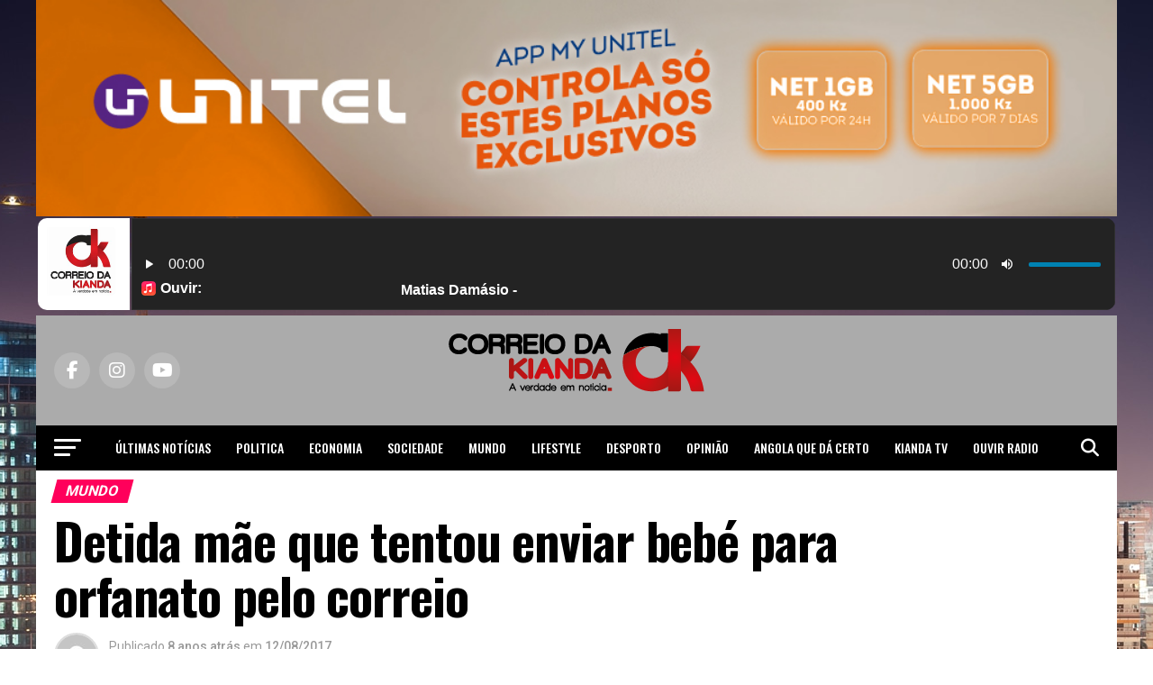

--- FILE ---
content_type: text/html; charset=UTF-8
request_url: https://correiokianda.info/detida-mae-tentou-enviar-bebe-orfanato-pelo-correio/
body_size: 33403
content:
<!DOCTYPE html>
<html lang="pt-PT">
<head>
<meta name="facebook-domain-verification" content="wt5j1w5gfbcot1uk72ona6hu9ajogb" />

<meta charset="UTF-8" >
<meta name="viewport" id="viewport" content="width=device-width, initial-scale=1.0, maximum-scale=5.0, minimum-scale=1.0, user-scalable=yes" />
<link rel="pingback" href="https://correiokianda.info/xmlrpc.php" />
<meta property="og:type" content="article" />
	<meta property="og:url" content="https://correiokianda.info/detida-mae-tentou-enviar-bebe-orfanato-pelo-correio/" />
<meta property="og:title" content="Detida mãe que tentou enviar bebé para orfanato pelo correio" />
<meta property="og:description" content="A mãe contactou um serviço de mensageiros para entregar a invulgar encomenda no orfanato. O estafeta, estranhando que a mulher o tivesse impedido de revistar o conteúdo do pacote, observou mais tarde que este se movia e que do interior se ouviam ruídos, pelo que decidiu abri-lo e descobriu, com espanto, que ali estava um [&hellip;]" />
<meta name="twitter:card" content="summary_large_image">
<meta name="twitter:url" content="https://correiokianda.info/detida-mae-tentou-enviar-bebe-orfanato-pelo-correio/">
<meta name="twitter:title" content="Detida mãe que tentou enviar bebé para orfanato pelo correio">
<meta name="twitter:description" content="A mãe contactou um serviço de mensageiros para entregar a invulgar encomenda no orfanato. O estafeta, estranhando que a mulher o tivesse impedido de revistar o conteúdo do pacote, observou mais tarde que este se movia e que do interior se ouviam ruídos, pelo que decidiu abri-lo e descobriu, com espanto, que ali estava um [&hellip;]">
<meta name='robots' content='index, follow, max-image-preview:large, max-snippet:-1, max-video-preview:-1' />
<!-- Google tag (gtag.js) consent mode dataLayer added by Site Kit -->
<script type="text/javascript" id="google_gtagjs-js-consent-mode-data-layer">
/* <![CDATA[ */
window.dataLayer = window.dataLayer || [];function gtag(){dataLayer.push(arguments);}
gtag('consent', 'default', {"ad_personalization":"denied","ad_storage":"denied","ad_user_data":"denied","analytics_storage":"denied","functionality_storage":"denied","security_storage":"denied","personalization_storage":"denied","region":["AT","BE","BG","CH","CY","CZ","DE","DK","EE","ES","FI","FR","GB","GR","HR","HU","IE","IS","IT","LI","LT","LU","LV","MT","NL","NO","PL","PT","RO","SE","SI","SK"],"wait_for_update":500});
window._googlesitekitConsentCategoryMap = {"statistics":["analytics_storage"],"marketing":["ad_storage","ad_user_data","ad_personalization"],"functional":["functionality_storage","security_storage"],"preferences":["personalization_storage"]};
window._googlesitekitConsents = {"ad_personalization":"denied","ad_storage":"denied","ad_user_data":"denied","analytics_storage":"denied","functionality_storage":"denied","security_storage":"denied","personalization_storage":"denied","region":["AT","BE","BG","CH","CY","CZ","DE","DK","EE","ES","FI","FR","GB","GR","HR","HU","IE","IS","IT","LI","LT","LU","LV","MT","NL","NO","PL","PT","RO","SE","SI","SK"],"wait_for_update":500};
/* ]]> */
</script>
<!-- End Google tag (gtag.js) consent mode dataLayer added by Site Kit -->

	<!-- This site is optimized with the Yoast SEO plugin v26.8 - https://yoast.com/product/yoast-seo-wordpress/ -->
	<title>Detida mãe que tentou enviar bebé para orfanato pelo correio - Correio da Kianda - Not&iacute;cias de Angola</title>
<link data-rocket-preload as="style" href="https://fonts.googleapis.com/css?family=Roboto%3A300%2C400%2C700%2C900%7COswald%3A400%2C700%7CAdvent%20Pro%3A700%7COpen%20Sans%3A700%7CAnton%3A400Oswald%3A100%2C200%2C300%2C400%2C500%2C600%2C700%2C800%2C900%7COswald%3A100%2C200%2C300%2C400%2C500%2C600%2C700%2C800%2C900%7CRoboto%3A100%2C200%2C300%2C400%2C500%2C600%2C700%2C800%2C900%7CRoboto%3A100%2C200%2C300%2C400%2C500%2C600%2C700%2C800%2C900%7CPT%20Serif%3A100%2C200%2C300%2C400%2C500%2C600%2C700%2C800%2C900%7COswald%3A100%2C200%2C300%2C400%2C500%2C600%2C700%2C800%2C900%26amp%3Bsubset%3Dlatin%2Clatin-ext%2Ccyrillic%2Ccyrillic-ext%2Cgreek-ext%2Cgreek%2Cvietnamese%26amp%3Bdisplay%3Dswap&#038;display=swap" rel="preload">
<link href="https://fonts.googleapis.com/css?family=Roboto%3A300%2C400%2C700%2C900%7COswald%3A400%2C700%7CAdvent%20Pro%3A700%7COpen%20Sans%3A700%7CAnton%3A400Oswald%3A100%2C200%2C300%2C400%2C500%2C600%2C700%2C800%2C900%7COswald%3A100%2C200%2C300%2C400%2C500%2C600%2C700%2C800%2C900%7CRoboto%3A100%2C200%2C300%2C400%2C500%2C600%2C700%2C800%2C900%7CRoboto%3A100%2C200%2C300%2C400%2C500%2C600%2C700%2C800%2C900%7CPT%20Serif%3A100%2C200%2C300%2C400%2C500%2C600%2C700%2C800%2C900%7COswald%3A100%2C200%2C300%2C400%2C500%2C600%2C700%2C800%2C900%26amp%3Bsubset%3Dlatin%2Clatin-ext%2Ccyrillic%2Ccyrillic-ext%2Cgreek-ext%2Cgreek%2Cvietnamese%26amp%3Bdisplay%3Dswap&#038;display=swap" media="print" onload="this.media=&#039;all&#039;" rel="stylesheet">
<noscript><link rel="stylesheet" href="https://fonts.googleapis.com/css?family=Roboto%3A300%2C400%2C700%2C900%7COswald%3A400%2C700%7CAdvent%20Pro%3A700%7COpen%20Sans%3A700%7CAnton%3A400Oswald%3A100%2C200%2C300%2C400%2C500%2C600%2C700%2C800%2C900%7COswald%3A100%2C200%2C300%2C400%2C500%2C600%2C700%2C800%2C900%7CRoboto%3A100%2C200%2C300%2C400%2C500%2C600%2C700%2C800%2C900%7CRoboto%3A100%2C200%2C300%2C400%2C500%2C600%2C700%2C800%2C900%7CPT%20Serif%3A100%2C200%2C300%2C400%2C500%2C600%2C700%2C800%2C900%7COswald%3A100%2C200%2C300%2C400%2C500%2C600%2C700%2C800%2C900%26amp%3Bsubset%3Dlatin%2Clatin-ext%2Ccyrillic%2Ccyrillic-ext%2Cgreek-ext%2Cgreek%2Cvietnamese%26amp%3Bdisplay%3Dswap&#038;display=swap"></noscript>
	<link rel="canonical" href="https://correiokianda.info/detida-mae-tentou-enviar-bebe-orfanato-pelo-correio/" />
	<meta name="twitter:card" content="summary_large_image" />
	<meta name="twitter:title" content="Detida mãe que tentou enviar bebé para orfanato pelo correio - Correio da Kianda - Not&iacute;cias de Angola" />
	<meta name="twitter:description" content="A mãe contactou um serviço de mensageiros para entregar a invulgar encomenda no orfanato. O estafeta, estranhando que a mulher o tivesse impedido de revistar o conteúdo do pacote, observou mais tarde que este se movia e que do interior se ouviam ruídos, pelo que decidiu abri-lo e descobriu, com espanto, que ali estava um [&hellip;]" />
	<meta name="twitter:label1" content="Escrito por" />
	<meta name="twitter:data1" content="Redação" />
	<meta name="twitter:label2" content="Tempo estimado de leitura" />
	<meta name="twitter:data2" content="1 minuto" />
	<script type="application/ld+json" class="yoast-schema-graph">{"@context":"https://schema.org","@graph":[{"@type":"Article","@id":"https://correiokianda.info/detida-mae-tentou-enviar-bebe-orfanato-pelo-correio/#article","isPartOf":{"@id":"https://correiokianda.info/detida-mae-tentou-enviar-bebe-orfanato-pelo-correio/"},"author":{"name":"Redação","@id":"https://correiokianda.info/#/schema/person/8f7b8722cdf7a4c2b19ad0c63deba9be"},"headline":"Detida mãe que tentou enviar bebé para orfanato pelo correio","datePublished":"2017-08-12T13:56:03+00:00","mainEntityOfPage":{"@id":"https://correiokianda.info/detida-mae-tentou-enviar-bebe-orfanato-pelo-correio/"},"wordCount":166,"commentCount":0,"publisher":{"@id":"https://correiokianda.info/#organization"},"articleSection":["Mundo","Recent"],"inLanguage":"pt-PT","potentialAction":[{"@type":"CommentAction","name":"Comment","target":["https://correiokianda.info/detida-mae-tentou-enviar-bebe-orfanato-pelo-correio/#respond"]}]},{"@type":"WebPage","@id":"https://correiokianda.info/detida-mae-tentou-enviar-bebe-orfanato-pelo-correio/","url":"https://correiokianda.info/detida-mae-tentou-enviar-bebe-orfanato-pelo-correio/","name":"Detida mãe que tentou enviar bebé para orfanato pelo correio - Correio da Kianda - Not&iacute;cias de Angola","isPartOf":{"@id":"https://correiokianda.info/#website"},"datePublished":"2017-08-12T13:56:03+00:00","breadcrumb":{"@id":"https://correiokianda.info/detida-mae-tentou-enviar-bebe-orfanato-pelo-correio/#breadcrumb"},"inLanguage":"pt-PT","potentialAction":[{"@type":"ReadAction","target":["https://correiokianda.info/detida-mae-tentou-enviar-bebe-orfanato-pelo-correio/"]}]},{"@type":"BreadcrumbList","@id":"https://correiokianda.info/detida-mae-tentou-enviar-bebe-orfanato-pelo-correio/#breadcrumb","itemListElement":[{"@type":"ListItem","position":1,"name":"Início","item":"https://correiokianda.info/"},{"@type":"ListItem","position":2,"name":"Detida mãe que tentou enviar bebé para orfanato pelo correio"}]},{"@type":"WebSite","@id":"https://correiokianda.info/#website","url":"https://correiokianda.info/","name":"Correio da Kianda - A verdade em notícia","description":"A verdade em notícia - Jornal de noticias de Angola","publisher":{"@id":"https://correiokianda.info/#organization"},"potentialAction":[{"@type":"SearchAction","target":{"@type":"EntryPoint","urlTemplate":"https://correiokianda.info/?s={search_term_string}"},"query-input":{"@type":"PropertyValueSpecification","valueRequired":true,"valueName":"search_term_string"}}],"inLanguage":"pt-PT"},{"@type":"Organization","@id":"https://correiokianda.info/#organization","name":"Correio Kianda","url":"https://correiokianda.info/","logo":{"@type":"ImageObject","inLanguage":"pt-PT","@id":"https://correiokianda.info/#/schema/logo/image/","url":"https://correiokianda.info/wp-content/uploads/2018/07/versao-vertical_CK.png","contentUrl":"https://correiokianda.info/wp-content/uploads/2018/07/versao-vertical_CK.png","width":1656,"height":715,"caption":"Correio Kianda"},"image":{"@id":"https://correiokianda.info/#/schema/logo/image/"},"sameAs":["https://www.facebook.com/correio.kianda/","https://www.instagram.com/correio_da_kianda/","https://www.linkedin.com/company/18489059/","https://www.youtube.com/channel/UClF22PkURLF6RKATL6PAC6Q"]},{"@type":"Person","@id":"https://correiokianda.info/#/schema/person/8f7b8722cdf7a4c2b19ad0c63deba9be","name":"Redação","image":{"@type":"ImageObject","inLanguage":"pt-PT","@id":"https://correiokianda.info/#/schema/person/image/","url":"https://secure.gravatar.com/avatar/9429f2641bc4d4fd2b6bda22b573ce442c883dc32f88495f44160f7e00feb15c?s=96&d=mm&r=g","contentUrl":"https://secure.gravatar.com/avatar/9429f2641bc4d4fd2b6bda22b573ce442c883dc32f88495f44160f7e00feb15c?s=96&d=mm&r=g","caption":"Redação"},"url":"https://correiokianda.info/author/correio/"}]}</script>
	<!-- / Yoast SEO plugin. -->


<link rel='dns-prefetch' href='//platform-api.sharethis.com' />
<link rel='dns-prefetch' href='//www.googletagmanager.com' />
<link rel='dns-prefetch' href='//ajax.googleapis.com' />
<link rel='dns-prefetch' href='//fonts.googleapis.com' />
<link rel='dns-prefetch' href='//pagead2.googlesyndication.com' />
<link href='https://fonts.gstatic.com' crossorigin rel='preconnect' />
<link rel="alternate" type="application/rss+xml" title="Correio da Kianda - Not&iacute;cias de Angola &raquo; Feed" href="https://correiokianda.info/feed/" />
<link rel="alternate" type="application/rss+xml" title="Correio da Kianda - Not&iacute;cias de Angola &raquo; Feed de comentários" href="https://correiokianda.info/comments/feed/" />
<script type="text/javascript" id="wpp-js" src="https://correiokianda.info/wp-content/plugins/wordpress-popular-posts/assets/js/wpp.min.js?ver=7.3.6" data-sampling="0" data-sampling-rate="100" data-api-url="https://correiokianda.info/wp-json/wordpress-popular-posts" data-post-id="9840" data-token="6cd98d0dd1" data-lang="0" data-debug="0"></script>
<link rel="alternate" type="application/rss+xml" title="Feed de comentários de Correio da Kianda - Not&iacute;cias de Angola &raquo; Detida mãe que tentou enviar bebé para orfanato pelo correio" href="https://correiokianda.info/detida-mae-tentou-enviar-bebe-orfanato-pelo-correio/feed/" />
<link rel="alternate" title="oEmbed (JSON)" type="application/json+oembed" href="https://correiokianda.info/wp-json/oembed/1.0/embed?url=https%3A%2F%2Fcorreiokianda.info%2Fdetida-mae-tentou-enviar-bebe-orfanato-pelo-correio%2F" />
<link rel="alternate" title="oEmbed (XML)" type="text/xml+oembed" href="https://correiokianda.info/wp-json/oembed/1.0/embed?url=https%3A%2F%2Fcorreiokianda.info%2Fdetida-mae-tentou-enviar-bebe-orfanato-pelo-correio%2F&#038;format=xml" />
<style id='wp-img-auto-sizes-contain-inline-css' type='text/css'>
img:is([sizes=auto i],[sizes^="auto," i]){contain-intrinsic-size:3000px 1500px}
/*# sourceURL=wp-img-auto-sizes-contain-inline-css */
</style>
<link rel='stylesheet' id='dashicons-css' href='https://correiokianda.info/wp-includes/css/dashicons.min.css?ver=6.9' type='text/css' media='all' />
<link rel='stylesheet' id='post-views-counter-frontend-css' href='https://correiokianda.info/wp-content/plugins/post-views-counter/css/frontend.css?ver=1.7.3' type='text/css' media='all' />
<style id='wp-emoji-styles-inline-css' type='text/css'>

	img.wp-smiley, img.emoji {
		display: inline !important;
		border: none !important;
		box-shadow: none !important;
		height: 1em !important;
		width: 1em !important;
		margin: 0 0.07em !important;
		vertical-align: -0.1em !important;
		background: none !important;
		padding: 0 !important;
	}
/*# sourceURL=wp-emoji-styles-inline-css */
</style>
<style id='wp-block-library-inline-css' type='text/css'>
:root{--wp-block-synced-color:#7a00df;--wp-block-synced-color--rgb:122,0,223;--wp-bound-block-color:var(--wp-block-synced-color);--wp-editor-canvas-background:#ddd;--wp-admin-theme-color:#007cba;--wp-admin-theme-color--rgb:0,124,186;--wp-admin-theme-color-darker-10:#006ba1;--wp-admin-theme-color-darker-10--rgb:0,107,160.5;--wp-admin-theme-color-darker-20:#005a87;--wp-admin-theme-color-darker-20--rgb:0,90,135;--wp-admin-border-width-focus:2px}@media (min-resolution:192dpi){:root{--wp-admin-border-width-focus:1.5px}}.wp-element-button{cursor:pointer}:root .has-very-light-gray-background-color{background-color:#eee}:root .has-very-dark-gray-background-color{background-color:#313131}:root .has-very-light-gray-color{color:#eee}:root .has-very-dark-gray-color{color:#313131}:root .has-vivid-green-cyan-to-vivid-cyan-blue-gradient-background{background:linear-gradient(135deg,#00d084,#0693e3)}:root .has-purple-crush-gradient-background{background:linear-gradient(135deg,#34e2e4,#4721fb 50%,#ab1dfe)}:root .has-hazy-dawn-gradient-background{background:linear-gradient(135deg,#faaca8,#dad0ec)}:root .has-subdued-olive-gradient-background{background:linear-gradient(135deg,#fafae1,#67a671)}:root .has-atomic-cream-gradient-background{background:linear-gradient(135deg,#fdd79a,#004a59)}:root .has-nightshade-gradient-background{background:linear-gradient(135deg,#330968,#31cdcf)}:root .has-midnight-gradient-background{background:linear-gradient(135deg,#020381,#2874fc)}:root{--wp--preset--font-size--normal:16px;--wp--preset--font-size--huge:42px}.has-regular-font-size{font-size:1em}.has-larger-font-size{font-size:2.625em}.has-normal-font-size{font-size:var(--wp--preset--font-size--normal)}.has-huge-font-size{font-size:var(--wp--preset--font-size--huge)}.has-text-align-center{text-align:center}.has-text-align-left{text-align:left}.has-text-align-right{text-align:right}.has-fit-text{white-space:nowrap!important}#end-resizable-editor-section{display:none}.aligncenter{clear:both}.items-justified-left{justify-content:flex-start}.items-justified-center{justify-content:center}.items-justified-right{justify-content:flex-end}.items-justified-space-between{justify-content:space-between}.screen-reader-text{border:0;clip-path:inset(50%);height:1px;margin:-1px;overflow:hidden;padding:0;position:absolute;width:1px;word-wrap:normal!important}.screen-reader-text:focus{background-color:#ddd;clip-path:none;color:#444;display:block;font-size:1em;height:auto;left:5px;line-height:normal;padding:15px 23px 14px;text-decoration:none;top:5px;width:auto;z-index:100000}html :where(.has-border-color){border-style:solid}html :where([style*=border-top-color]){border-top-style:solid}html :where([style*=border-right-color]){border-right-style:solid}html :where([style*=border-bottom-color]){border-bottom-style:solid}html :where([style*=border-left-color]){border-left-style:solid}html :where([style*=border-width]){border-style:solid}html :where([style*=border-top-width]){border-top-style:solid}html :where([style*=border-right-width]){border-right-style:solid}html :where([style*=border-bottom-width]){border-bottom-style:solid}html :where([style*=border-left-width]){border-left-style:solid}html :where(img[class*=wp-image-]){height:auto;max-width:100%}:where(figure){margin:0 0 1em}html :where(.is-position-sticky){--wp-admin--admin-bar--position-offset:var(--wp-admin--admin-bar--height,0px)}@media screen and (max-width:600px){html :where(.is-position-sticky){--wp-admin--admin-bar--position-offset:0px}}

/*# sourceURL=wp-block-library-inline-css */
</style><style id='global-styles-inline-css' type='text/css'>
:root{--wp--preset--aspect-ratio--square: 1;--wp--preset--aspect-ratio--4-3: 4/3;--wp--preset--aspect-ratio--3-4: 3/4;--wp--preset--aspect-ratio--3-2: 3/2;--wp--preset--aspect-ratio--2-3: 2/3;--wp--preset--aspect-ratio--16-9: 16/9;--wp--preset--aspect-ratio--9-16: 9/16;--wp--preset--color--black: #000000;--wp--preset--color--cyan-bluish-gray: #abb8c3;--wp--preset--color--white: #ffffff;--wp--preset--color--pale-pink: #f78da7;--wp--preset--color--vivid-red: #cf2e2e;--wp--preset--color--luminous-vivid-orange: #ff6900;--wp--preset--color--luminous-vivid-amber: #fcb900;--wp--preset--color--light-green-cyan: #7bdcb5;--wp--preset--color--vivid-green-cyan: #00d084;--wp--preset--color--pale-cyan-blue: #8ed1fc;--wp--preset--color--vivid-cyan-blue: #0693e3;--wp--preset--color--vivid-purple: #9b51e0;--wp--preset--gradient--vivid-cyan-blue-to-vivid-purple: linear-gradient(135deg,rgb(6,147,227) 0%,rgb(155,81,224) 100%);--wp--preset--gradient--light-green-cyan-to-vivid-green-cyan: linear-gradient(135deg,rgb(122,220,180) 0%,rgb(0,208,130) 100%);--wp--preset--gradient--luminous-vivid-amber-to-luminous-vivid-orange: linear-gradient(135deg,rgb(252,185,0) 0%,rgb(255,105,0) 100%);--wp--preset--gradient--luminous-vivid-orange-to-vivid-red: linear-gradient(135deg,rgb(255,105,0) 0%,rgb(207,46,46) 100%);--wp--preset--gradient--very-light-gray-to-cyan-bluish-gray: linear-gradient(135deg,rgb(238,238,238) 0%,rgb(169,184,195) 100%);--wp--preset--gradient--cool-to-warm-spectrum: linear-gradient(135deg,rgb(74,234,220) 0%,rgb(151,120,209) 20%,rgb(207,42,186) 40%,rgb(238,44,130) 60%,rgb(251,105,98) 80%,rgb(254,248,76) 100%);--wp--preset--gradient--blush-light-purple: linear-gradient(135deg,rgb(255,206,236) 0%,rgb(152,150,240) 100%);--wp--preset--gradient--blush-bordeaux: linear-gradient(135deg,rgb(254,205,165) 0%,rgb(254,45,45) 50%,rgb(107,0,62) 100%);--wp--preset--gradient--luminous-dusk: linear-gradient(135deg,rgb(255,203,112) 0%,rgb(199,81,192) 50%,rgb(65,88,208) 100%);--wp--preset--gradient--pale-ocean: linear-gradient(135deg,rgb(255,245,203) 0%,rgb(182,227,212) 50%,rgb(51,167,181) 100%);--wp--preset--gradient--electric-grass: linear-gradient(135deg,rgb(202,248,128) 0%,rgb(113,206,126) 100%);--wp--preset--gradient--midnight: linear-gradient(135deg,rgb(2,3,129) 0%,rgb(40,116,252) 100%);--wp--preset--font-size--small: 13px;--wp--preset--font-size--medium: 20px;--wp--preset--font-size--large: 36px;--wp--preset--font-size--x-large: 42px;--wp--preset--spacing--20: 0.44rem;--wp--preset--spacing--30: 0.67rem;--wp--preset--spacing--40: 1rem;--wp--preset--spacing--50: 1.5rem;--wp--preset--spacing--60: 2.25rem;--wp--preset--spacing--70: 3.38rem;--wp--preset--spacing--80: 5.06rem;--wp--preset--shadow--natural: 6px 6px 9px rgba(0, 0, 0, 0.2);--wp--preset--shadow--deep: 12px 12px 50px rgba(0, 0, 0, 0.4);--wp--preset--shadow--sharp: 6px 6px 0px rgba(0, 0, 0, 0.2);--wp--preset--shadow--outlined: 6px 6px 0px -3px rgb(255, 255, 255), 6px 6px rgb(0, 0, 0);--wp--preset--shadow--crisp: 6px 6px 0px rgb(0, 0, 0);}:where(.is-layout-flex){gap: 0.5em;}:where(.is-layout-grid){gap: 0.5em;}body .is-layout-flex{display: flex;}.is-layout-flex{flex-wrap: wrap;align-items: center;}.is-layout-flex > :is(*, div){margin: 0;}body .is-layout-grid{display: grid;}.is-layout-grid > :is(*, div){margin: 0;}:where(.wp-block-columns.is-layout-flex){gap: 2em;}:where(.wp-block-columns.is-layout-grid){gap: 2em;}:where(.wp-block-post-template.is-layout-flex){gap: 1.25em;}:where(.wp-block-post-template.is-layout-grid){gap: 1.25em;}.has-black-color{color: var(--wp--preset--color--black) !important;}.has-cyan-bluish-gray-color{color: var(--wp--preset--color--cyan-bluish-gray) !important;}.has-white-color{color: var(--wp--preset--color--white) !important;}.has-pale-pink-color{color: var(--wp--preset--color--pale-pink) !important;}.has-vivid-red-color{color: var(--wp--preset--color--vivid-red) !important;}.has-luminous-vivid-orange-color{color: var(--wp--preset--color--luminous-vivid-orange) !important;}.has-luminous-vivid-amber-color{color: var(--wp--preset--color--luminous-vivid-amber) !important;}.has-light-green-cyan-color{color: var(--wp--preset--color--light-green-cyan) !important;}.has-vivid-green-cyan-color{color: var(--wp--preset--color--vivid-green-cyan) !important;}.has-pale-cyan-blue-color{color: var(--wp--preset--color--pale-cyan-blue) !important;}.has-vivid-cyan-blue-color{color: var(--wp--preset--color--vivid-cyan-blue) !important;}.has-vivid-purple-color{color: var(--wp--preset--color--vivid-purple) !important;}.has-black-background-color{background-color: var(--wp--preset--color--black) !important;}.has-cyan-bluish-gray-background-color{background-color: var(--wp--preset--color--cyan-bluish-gray) !important;}.has-white-background-color{background-color: var(--wp--preset--color--white) !important;}.has-pale-pink-background-color{background-color: var(--wp--preset--color--pale-pink) !important;}.has-vivid-red-background-color{background-color: var(--wp--preset--color--vivid-red) !important;}.has-luminous-vivid-orange-background-color{background-color: var(--wp--preset--color--luminous-vivid-orange) !important;}.has-luminous-vivid-amber-background-color{background-color: var(--wp--preset--color--luminous-vivid-amber) !important;}.has-light-green-cyan-background-color{background-color: var(--wp--preset--color--light-green-cyan) !important;}.has-vivid-green-cyan-background-color{background-color: var(--wp--preset--color--vivid-green-cyan) !important;}.has-pale-cyan-blue-background-color{background-color: var(--wp--preset--color--pale-cyan-blue) !important;}.has-vivid-cyan-blue-background-color{background-color: var(--wp--preset--color--vivid-cyan-blue) !important;}.has-vivid-purple-background-color{background-color: var(--wp--preset--color--vivid-purple) !important;}.has-black-border-color{border-color: var(--wp--preset--color--black) !important;}.has-cyan-bluish-gray-border-color{border-color: var(--wp--preset--color--cyan-bluish-gray) !important;}.has-white-border-color{border-color: var(--wp--preset--color--white) !important;}.has-pale-pink-border-color{border-color: var(--wp--preset--color--pale-pink) !important;}.has-vivid-red-border-color{border-color: var(--wp--preset--color--vivid-red) !important;}.has-luminous-vivid-orange-border-color{border-color: var(--wp--preset--color--luminous-vivid-orange) !important;}.has-luminous-vivid-amber-border-color{border-color: var(--wp--preset--color--luminous-vivid-amber) !important;}.has-light-green-cyan-border-color{border-color: var(--wp--preset--color--light-green-cyan) !important;}.has-vivid-green-cyan-border-color{border-color: var(--wp--preset--color--vivid-green-cyan) !important;}.has-pale-cyan-blue-border-color{border-color: var(--wp--preset--color--pale-cyan-blue) !important;}.has-vivid-cyan-blue-border-color{border-color: var(--wp--preset--color--vivid-cyan-blue) !important;}.has-vivid-purple-border-color{border-color: var(--wp--preset--color--vivid-purple) !important;}.has-vivid-cyan-blue-to-vivid-purple-gradient-background{background: var(--wp--preset--gradient--vivid-cyan-blue-to-vivid-purple) !important;}.has-light-green-cyan-to-vivid-green-cyan-gradient-background{background: var(--wp--preset--gradient--light-green-cyan-to-vivid-green-cyan) !important;}.has-luminous-vivid-amber-to-luminous-vivid-orange-gradient-background{background: var(--wp--preset--gradient--luminous-vivid-amber-to-luminous-vivid-orange) !important;}.has-luminous-vivid-orange-to-vivid-red-gradient-background{background: var(--wp--preset--gradient--luminous-vivid-orange-to-vivid-red) !important;}.has-very-light-gray-to-cyan-bluish-gray-gradient-background{background: var(--wp--preset--gradient--very-light-gray-to-cyan-bluish-gray) !important;}.has-cool-to-warm-spectrum-gradient-background{background: var(--wp--preset--gradient--cool-to-warm-spectrum) !important;}.has-blush-light-purple-gradient-background{background: var(--wp--preset--gradient--blush-light-purple) !important;}.has-blush-bordeaux-gradient-background{background: var(--wp--preset--gradient--blush-bordeaux) !important;}.has-luminous-dusk-gradient-background{background: var(--wp--preset--gradient--luminous-dusk) !important;}.has-pale-ocean-gradient-background{background: var(--wp--preset--gradient--pale-ocean) !important;}.has-electric-grass-gradient-background{background: var(--wp--preset--gradient--electric-grass) !important;}.has-midnight-gradient-background{background: var(--wp--preset--gradient--midnight) !important;}.has-small-font-size{font-size: var(--wp--preset--font-size--small) !important;}.has-medium-font-size{font-size: var(--wp--preset--font-size--medium) !important;}.has-large-font-size{font-size: var(--wp--preset--font-size--large) !important;}.has-x-large-font-size{font-size: var(--wp--preset--font-size--x-large) !important;}
/*# sourceURL=global-styles-inline-css */
</style>

<style id='classic-theme-styles-inline-css' type='text/css'>
/*! This file is auto-generated */
.wp-block-button__link{color:#fff;background-color:#32373c;border-radius:9999px;box-shadow:none;text-decoration:none;padding:calc(.667em + 2px) calc(1.333em + 2px);font-size:1.125em}.wp-block-file__button{background:#32373c;color:#fff;text-decoration:none}
/*# sourceURL=/wp-includes/css/classic-themes.min.css */
</style>
<link rel='stylesheet' id='cptch_stylesheet-css' href='https://correiokianda.info/wp-content/plugins/captcha/css/front_end_style.css?ver=4.4.5' type='text/css' media='all' />
<link rel='stylesheet' id='cptch_desktop_style-css' href='https://correiokianda.info/wp-content/plugins/captcha/css/desktop_style.css?ver=4.4.5' type='text/css' media='all' />
<link rel='stylesheet' id='ql-jquery-ui-css' href='//ajax.googleapis.com/ajax/libs/jqueryui/1.12.1/themes/smoothness/jquery-ui.css?ver=6.9' type='text/css' media='all' />
<link rel='stylesheet' id='audioigniter-css' href='https://correiokianda.info/wp-content/plugins/audioigniter/player/build/style.css?ver=2.0.2' type='text/css' media='all' />
<link rel='stylesheet' id='display-authors-widget-styles-css' href='https://correiokianda.info/wp-content/plugins/display-authors-widget/css/display-authors-widget.css?ver=20141604' type='text/css' media='all' />
<link rel='stylesheet' id='wordpress-popular-posts-css-css' href='https://correiokianda.info/wp-content/plugins/wordpress-popular-posts/assets/css/wpp.css?ver=7.3.6' type='text/css' media='all' />
<link rel='stylesheet' id='mvp-custom-style-css' href='https://correiokianda.info/wp-content/themes/zox-news/style.css?ver=6.9' type='text/css' media='all' />
<style id='mvp-custom-style-inline-css' type='text/css'>


#mvp-wallpaper {
	background: url(https://correiokianda.info/wp-content/uploads/2018/08/Luanda-1.jpg) no-repeat 50% 0;
	}

#mvp-foot-copy a {
	color: #0be6af;
	}

#mvp-content-main p a,
#mvp-content-main ul a,
#mvp-content-main ol a,
.mvp-post-add-main p a,
.mvp-post-add-main ul a,
.mvp-post-add-main ol a {
	box-shadow: inset 0 -4px 0 #0be6af;
	}

#mvp-content-main p a:hover,
#mvp-content-main ul a:hover,
#mvp-content-main ol a:hover,
.mvp-post-add-main p a:hover,
.mvp-post-add-main ul a:hover,
.mvp-post-add-main ol a:hover {
	background: #0be6af;
	}

a,
a:visited,
.post-info-name a,
.woocommerce .woocommerce-breadcrumb a {
	color: #ff005b;
	}

#mvp-side-wrap a:hover {
	color: #ff005b;
	}

.mvp-fly-top:hover,
.mvp-vid-box-wrap,
ul.mvp-soc-mob-list li.mvp-soc-mob-com {
	background: #0be6af;
	}

nav.mvp-fly-nav-menu ul li.menu-item-has-children:after,
.mvp-feat1-left-wrap span.mvp-cd-cat,
.mvp-widget-feat1-top-story span.mvp-cd-cat,
.mvp-widget-feat2-left-cont span.mvp-cd-cat,
.mvp-widget-dark-feat span.mvp-cd-cat,
.mvp-widget-dark-sub span.mvp-cd-cat,
.mvp-vid-wide-text span.mvp-cd-cat,
.mvp-feat2-top-text span.mvp-cd-cat,
.mvp-feat3-main-story span.mvp-cd-cat,
.mvp-feat3-sub-text span.mvp-cd-cat,
.mvp-feat4-main-text span.mvp-cd-cat,
.woocommerce-message:before,
.woocommerce-info:before,
.woocommerce-message:before {
	color: #0be6af;
	}

#searchform input,
.mvp-authors-name {
	border-bottom: 1px solid #0be6af;
	}

.mvp-fly-top:hover {
	border-top: 1px solid #0be6af;
	border-left: 1px solid #0be6af;
	border-bottom: 1px solid #0be6af;
	}

.woocommerce .widget_price_filter .ui-slider .ui-slider-handle,
.woocommerce #respond input#submit.alt,
.woocommerce a.button.alt,
.woocommerce button.button.alt,
.woocommerce input.button.alt,
.woocommerce #respond input#submit.alt:hover,
.woocommerce a.button.alt:hover,
.woocommerce button.button.alt:hover,
.woocommerce input.button.alt:hover {
	background-color: #0be6af;
	}

.woocommerce-error,
.woocommerce-info,
.woocommerce-message {
	border-top-color: #0be6af;
	}

ul.mvp-feat1-list-buts li.active span.mvp-feat1-list-but,
span.mvp-widget-home-title,
span.mvp-post-cat,
span.mvp-feat1-pop-head {
	background: #ff005b;
	}

.woocommerce span.onsale {
	background-color: #ff005b;
	}

.mvp-widget-feat2-side-more-but,
.woocommerce .star-rating span:before,
span.mvp-prev-next-label,
.mvp-cat-date-wrap .sticky {
	color: #ff005b !important;
	}

#mvp-main-nav-top,
#mvp-fly-wrap,
.mvp-soc-mob-right,
#mvp-main-nav-small-cont {
	background: #ababab;
	}

#mvp-main-nav-small .mvp-fly-but-wrap span,
#mvp-main-nav-small .mvp-search-but-wrap span,
.mvp-nav-top-left .mvp-fly-but-wrap span,
#mvp-fly-wrap .mvp-fly-but-wrap span {
	background: #ab5252;
	}

.mvp-nav-top-right .mvp-nav-search-but,
span.mvp-fly-soc-head,
.mvp-soc-mob-right i,
#mvp-main-nav-small span.mvp-nav-search-but,
#mvp-main-nav-small .mvp-nav-menu ul li a  {
	color: #ab5252;
	}

#mvp-main-nav-small .mvp-nav-menu ul li.menu-item-has-children a:after {
	border-color: #ab5252 transparent transparent transparent;
	}

#mvp-nav-top-wrap span.mvp-nav-search-but:hover,
#mvp-main-nav-small span.mvp-nav-search-but:hover {
	color: #0be6af;
	}

#mvp-nav-top-wrap .mvp-fly-but-wrap:hover span,
#mvp-main-nav-small .mvp-fly-but-wrap:hover span,
span.mvp-woo-cart-num:hover {
	background: #0be6af;
	}

#mvp-main-nav-bot-cont {
	background: #000000;
	}

#mvp-nav-bot-wrap .mvp-fly-but-wrap span,
#mvp-nav-bot-wrap .mvp-search-but-wrap span {
	background: #ffffff;
	}

#mvp-nav-bot-wrap span.mvp-nav-search-but,
#mvp-nav-bot-wrap .mvp-nav-menu ul li a {
	color: #ffffff;
	}

#mvp-nav-bot-wrap .mvp-nav-menu ul li.menu-item-has-children a:after {
	border-color: #ffffff transparent transparent transparent;
	}

.mvp-nav-menu ul li:hover a {
	border-bottom: 5px solid #0be6af;
	}

#mvp-nav-bot-wrap .mvp-fly-but-wrap:hover span {
	background: #0be6af;
	}

#mvp-nav-bot-wrap span.mvp-nav-search-but:hover {
	color: #0be6af;
	}

body,
.mvp-feat1-feat-text p,
.mvp-feat2-top-text p,
.mvp-feat3-main-text p,
.mvp-feat3-sub-text p,
#searchform input,
.mvp-author-info-text,
span.mvp-post-excerpt,
.mvp-nav-menu ul li ul.sub-menu li a,
nav.mvp-fly-nav-menu ul li a,
.mvp-ad-label,
span.mvp-feat-caption,
.mvp-post-tags a,
.mvp-post-tags a:visited,
span.mvp-author-box-name a,
#mvp-author-box-text p,
.mvp-post-gallery-text p,
ul.mvp-soc-mob-list li span,
#comments,
h3#reply-title,
h2.comments,
#mvp-foot-copy p,
span.mvp-fly-soc-head,
.mvp-post-tags-header,
span.mvp-prev-next-label,
span.mvp-post-add-link-but,
#mvp-comments-button a,
#mvp-comments-button span.mvp-comment-but-text,
.woocommerce ul.product_list_widget span.product-title,
.woocommerce ul.product_list_widget li a,
.woocommerce #reviews #comments ol.commentlist li .comment-text p.meta,
.woocommerce div.product p.price,
.woocommerce div.product p.price ins,
.woocommerce div.product p.price del,
.woocommerce ul.products li.product .price del,
.woocommerce ul.products li.product .price ins,
.woocommerce ul.products li.product .price,
.woocommerce #respond input#submit,
.woocommerce a.button,
.woocommerce button.button,
.woocommerce input.button,
.woocommerce .widget_price_filter .price_slider_amount .button,
.woocommerce span.onsale,
.woocommerce-review-link,
#woo-content p.woocommerce-result-count,
.woocommerce div.product .woocommerce-tabs ul.tabs li a,
a.mvp-inf-more-but,
span.mvp-cont-read-but,
span.mvp-cd-cat,
span.mvp-cd-date,
.mvp-feat4-main-text p,
span.mvp-woo-cart-num,
span.mvp-widget-home-title2,
.wp-caption,
#mvp-content-main p.wp-caption-text,
.gallery-caption,
.mvp-post-add-main p.wp-caption-text,
#bbpress-forums,
#bbpress-forums p,
.protected-post-form input,
#mvp-feat6-text p {
	font-family: 'Roboto', sans-serif;
	font-display: swap;
	}

.mvp-blog-story-text p,
span.mvp-author-page-desc,
#mvp-404 p,
.mvp-widget-feat1-bot-text p,
.mvp-widget-feat2-left-text p,
.mvp-flex-story-text p,
.mvp-search-text p,
#mvp-content-main p,
.mvp-post-add-main p,
#mvp-content-main ul li,
#mvp-content-main ol li,
.rwp-summary,
.rwp-u-review__comment,
.mvp-feat5-mid-main-text p,
.mvp-feat5-small-main-text p,
#mvp-content-main .wp-block-button__link,
.wp-block-audio figcaption,
.wp-block-video figcaption,
.wp-block-embed figcaption,
.wp-block-verse pre,
pre.wp-block-verse {
	font-family: 'PT Serif', sans-serif;
	font-display: swap;
	}

.mvp-nav-menu ul li a,
#mvp-foot-menu ul li a {
	font-family: 'Oswald', sans-serif;
	font-display: swap;
	}


.mvp-feat1-sub-text h2,
.mvp-feat1-pop-text h2,
.mvp-feat1-list-text h2,
.mvp-widget-feat1-top-text h2,
.mvp-widget-feat1-bot-text h2,
.mvp-widget-dark-feat-text h2,
.mvp-widget-dark-sub-text h2,
.mvp-widget-feat2-left-text h2,
.mvp-widget-feat2-right-text h2,
.mvp-blog-story-text h2,
.mvp-flex-story-text h2,
.mvp-vid-wide-more-text p,
.mvp-prev-next-text p,
.mvp-related-text,
.mvp-post-more-text p,
h2.mvp-authors-latest a,
.mvp-feat2-bot-text h2,
.mvp-feat3-sub-text h2,
.mvp-feat3-main-text h2,
.mvp-feat4-main-text h2,
.mvp-feat5-text h2,
.mvp-feat5-mid-main-text h2,
.mvp-feat5-small-main-text h2,
.mvp-feat5-mid-sub-text h2,
#mvp-feat6-text h2,
.alp-related-posts-wrapper .alp-related-post .post-title {
	font-family: 'Oswald', sans-serif;
	font-display: swap;
	}

.mvp-feat2-top-text h2,
.mvp-feat1-feat-text h2,
h1.mvp-post-title,
h1.mvp-post-title-wide,
.mvp-drop-nav-title h4,
#mvp-content-main blockquote p,
.mvp-post-add-main blockquote p,
#mvp-content-main p.has-large-font-size,
#mvp-404 h1,
#woo-content h1.page-title,
.woocommerce div.product .product_title,
.woocommerce ul.products li.product h3,
.alp-related-posts .current .post-title {
	font-family: 'Oswald', sans-serif;
	font-display: swap;
	}

span.mvp-feat1-pop-head,
.mvp-feat1-pop-text:before,
span.mvp-feat1-list-but,
span.mvp-widget-home-title,
.mvp-widget-feat2-side-more,
span.mvp-post-cat,
span.mvp-page-head,
h1.mvp-author-top-head,
.mvp-authors-name,
#mvp-content-main h1,
#mvp-content-main h2,
#mvp-content-main h3,
#mvp-content-main h4,
#mvp-content-main h5,
#mvp-content-main h6,
.woocommerce .related h2,
.woocommerce div.product .woocommerce-tabs .panel h2,
.woocommerce div.product .product_title,
.mvp-feat5-side-list .mvp-feat1-list-img:after {
	font-family: 'Roboto', sans-serif;
	font-display: swap;
	}

	

	@media screen and (min-width: 1200px) {
	#mvp-site {
		float: none;
		margin: 0 auto;
		width: 1200px;
		}
	#mvp-leader-wrap {
		left: auto;
		width: 1200px;
		}
	.mvp-main-box {
		width: 1160px;
		}
	#mvp-main-nav-top,
	#mvp-main-nav-bot,
	#mvp-main-nav-small {
		width: 1200px;
		}
	}
		

	@media screen and (max-width: 479px) {
		.single #mvp-content-body-top {
			max-height: 400px;
			}
		.single .mvp-cont-read-but-wrap {
			display: inline;
			}
		}
		

	.alp-advert {
		display: none;
	}
	.alp-related-posts-wrapper .alp-related-posts .current {
		margin: 0 0 10px;
	}
		
/*# sourceURL=mvp-custom-style-inline-css */
</style>
<link rel='stylesheet' id='mvp-reset-css' href='https://correiokianda.info/wp-content/themes/zox-news/css/reset.css?ver=6.9' type='text/css' media='all' />
<link rel='stylesheet' id='fontawesome-css' href='https://correiokianda.info/wp-content/themes/zox-news/font-awesome/css/all.css?ver=6.9' type='text/css' media='all' />

<link rel='stylesheet' id='mvp-media-queries-css' href='https://correiokianda.info/wp-content/themes/zox-news/css/media-queries.css?ver=6.9' type='text/css' media='all' />
<link rel='stylesheet' id='newsletter-css' href='https://correiokianda.info/wp-content/plugins/newsletter/style.css?ver=9.1.1' type='text/css' media='all' />
<script type="text/javascript" src="https://correiokianda.info/wp-includes/js/jquery/jquery.min.js?ver=3.7.1" id="jquery-core-js" data-rocket-defer defer></script>
<script type="text/javascript" src="https://correiokianda.info/wp-includes/js/jquery/jquery-migrate.min.js?ver=3.4.1" id="jquery-migrate-js" data-rocket-defer defer></script>
<script type="text/javascript" id="jquery-js-after">window.addEventListener('DOMContentLoaded', function() {
/* <![CDATA[ */
jQuery(document).ready(function() {
	jQuery(".a5de9fb6147228087e2bc9552e2e6a83").click(function() {
		jQuery.post(
			"https://correiokianda.info/wp-admin/admin-ajax.php", {
				"action": "quick_adsense_onpost_ad_click",
				"quick_adsense_onpost_ad_index": jQuery(this).attr("data-index"),
				"quick_adsense_nonce": "5e6156e9cf",
			}, function(response) { }
		);
	});
});

//# sourceURL=jquery-js-after
/* ]]> */
});</script>
<script type="text/javascript" src="//platform-api.sharethis.com/js/sharethis.js#source=googleanalytics-wordpress#product=ga&amp;property=6291095946fcc20019cb41d1" id="googleanalytics-platform-sharethis-js" data-rocket-defer defer></script>

<!-- Google tag (gtag.js) snippet added by Site Kit -->
<!-- Google Analytics snippet added by Site Kit -->
<script type="text/javascript" src="https://www.googletagmanager.com/gtag/js?id=G-369NVFGN1E" id="google_gtagjs-js" async></script>
<script type="text/javascript" id="google_gtagjs-js-after">
/* <![CDATA[ */
window.dataLayer = window.dataLayer || [];function gtag(){dataLayer.push(arguments);}
gtag("set","linker",{"domains":["correiokianda.info"]});
gtag("js", new Date());
gtag("set", "developer_id.dZTNiMT", true);
gtag("config", "G-369NVFGN1E");
//# sourceURL=google_gtagjs-js-after
/* ]]> */
</script>
<link rel="https://api.w.org/" href="https://correiokianda.info/wp-json/" /><link rel="alternate" title="JSON" type="application/json" href="https://correiokianda.info/wp-json/wp/v2/posts/9840" /><link rel="EditURI" type="application/rsd+xml" title="RSD" href="https://correiokianda.info/xmlrpc.php?rsd" />
<meta name="generator" content="WordPress 6.9" />
<link rel='shortlink' href='https://correiokianda.info/?p=9840' />
<meta name="generator" content="Site Kit by Google 1.170.0" />            <style id="wpp-loading-animation-styles">@-webkit-keyframes bgslide{from{background-position-x:0}to{background-position-x:-200%}}@keyframes bgslide{from{background-position-x:0}to{background-position-x:-200%}}.wpp-widget-block-placeholder,.wpp-shortcode-placeholder{margin:0 auto;width:60px;height:3px;background:#dd3737;background:linear-gradient(90deg,#dd3737 0%,#571313 10%,#dd3737 100%);background-size:200% auto;border-radius:3px;-webkit-animation:bgslide 1s infinite linear;animation:bgslide 1s infinite linear}</style>
            
<!-- Google AdSense meta tags added by Site Kit -->
<meta name="google-adsense-platform-account" content="ca-host-pub-2644536267352236">
<meta name="google-adsense-platform-domain" content="sitekit.withgoogle.com">
<!-- End Google AdSense meta tags added by Site Kit -->
      <meta name="onesignal" content="wordpress-plugin"/>
            <script>

      window.OneSignalDeferred = window.OneSignalDeferred || [];

      OneSignalDeferred.push(function(OneSignal) {
        var oneSignal_options = {};
        window._oneSignalInitOptions = oneSignal_options;

        oneSignal_options['serviceWorkerParam'] = { scope: '/' };
oneSignal_options['serviceWorkerPath'] = 'OneSignalSDKWorker.js.php';

        OneSignal.Notifications.setDefaultUrl("https://correiokianda.info");

        oneSignal_options['wordpress'] = true;
oneSignal_options['appId'] = '98503c7c-4e63-4317-8dd3-048116b197fa';
oneSignal_options['allowLocalhostAsSecureOrigin'] = true;
oneSignal_options['welcomeNotification'] = { };
oneSignal_options['welcomeNotification']['title'] = "Correio da Kianda";
oneSignal_options['welcomeNotification']['message'] = "Obrigado pela sua Subscrição";
oneSignal_options['welcomeNotification']['url'] = "https://correiokianda.info/";
oneSignal_options['path'] = "https://correiokianda.info/wp-content/plugins/onesignal-free-web-push-notifications/sdk_files/";
oneSignal_options['safari_web_id'] = "web.onesignal.auto.5ffbfb2e-5b9e-4e33-a6e5-d97b1e693743";
oneSignal_options['persistNotification'] = false;
oneSignal_options['promptOptions'] = { };
oneSignal_options['promptOptions']['actionMessage'] = "Pretendo ser notificado";
oneSignal_options['promptOptions']['exampleNotificationTitleDesktop'] = "Notificação Correio da Kianda";
oneSignal_options['promptOptions']['exampleNotificationMessageDesktop'] = "Notificação Correio da Kianda";
oneSignal_options['promptOptions']['exampleNotificationTitleMobile'] = "Notificação Correio da Kianda";
oneSignal_options['promptOptions']['exampleNotificationMessageMobile'] = "Notificação Correio da Kianda";
oneSignal_options['promptOptions']['exampleNotificationCaption'] = "Pode Cancelar a subscrição quando pretender";
oneSignal_options['promptOptions']['acceptButtonText'] = "CONTINUAR";
oneSignal_options['promptOptions']['cancelButtonText'] = "NÃO OBRIGADO";
oneSignal_options['promptOptions']['siteName'] = "Correio da Kianda";
oneSignal_options['promptOptions']['autoAcceptTitle'] = "Autorizar";
oneSignal_options['notifyButton'] = { };
oneSignal_options['notifyButton']['enable'] = true;
oneSignal_options['notifyButton']['position'] = 'bottom-right';
oneSignal_options['notifyButton']['theme'] = 'default';
oneSignal_options['notifyButton']['size'] = 'medium';
oneSignal_options['notifyButton']['showCredit'] = true;
oneSignal_options['notifyButton']['text'] = {};
oneSignal_options['notifyButton']['text']['tip.state.unsubscribed'] = 'Subscrição para notificação';
oneSignal_options['notifyButton']['text']['tip.state.subscribed'] = 'Subscrição efectuada com exito';
oneSignal_options['notifyButton']['text']['tip.state.blocked'] = 'Bloquear Subscrição';
oneSignal_options['notifyButton']['text']['message.action.subscribed'] = 'Obrigado pela Subscrição';
oneSignal_options['notifyButton']['text']['message.action.resubscribed'] = 'Voce fez a subscrição para notificação';
oneSignal_options['notifyButton']['text']['message.action.unsubscribed'] = 'Ja nao pretende ser notificado!';
oneSignal_options['notifyButton']['text']['dialog.main.title'] = 'Gerir a sua subscrição';
oneSignal_options['notifyButton']['text']['dialog.main.button.subscribe'] = 'INSCRIÇÃO';
oneSignal_options['notifyButton']['text']['dialog.main.button.unsubscribe'] = 'CANCELAR SUBSCRIÇÃO';
oneSignal_options['notifyButton']['text']['dialog.blocked.title'] = 'Desabilitar Notificações';
oneSignal_options['notifyButton']['text']['dialog.blocked.message'] = 'Siga as instruções para permitir notificações:';
              OneSignal.init(window._oneSignalInitOptions);
              OneSignal.Slidedown.promptPush()      });

      function documentInitOneSignal() {
        var oneSignal_elements = document.getElementsByClassName("OneSignal-prompt");

        var oneSignalLinkClickHandler = function(event) { OneSignal.Notifications.requestPermission(); event.preventDefault(); };        for(var i = 0; i < oneSignal_elements.length; i++)
          oneSignal_elements[i].addEventListener('click', oneSignalLinkClickHandler, false);
      }

      if (document.readyState === 'complete') {
           documentInitOneSignal();
      }
      else {
           window.addEventListener("load", function(event){
               documentInitOneSignal();
          });
      }
    </script>
<link rel="amphtml" href="https://correiokianda.info/detida-mae-tentou-enviar-bebe-orfanato-pelo-correio/amp/">
<!-- Google AdSense snippet added by Site Kit -->
<script type="text/javascript" async="async" src="https://pagead2.googlesyndication.com/pagead/js/adsbygoogle.js?client=ca-pub-6962041001864808&amp;host=ca-host-pub-2644536267352236" crossorigin="anonymous"></script>

<!-- End Google AdSense snippet added by Site Kit -->
<link rel="icon" href="https://correiokianda.info/wp-content/uploads/2025/06/cropped-WhatsApp-Image-2025-06-03-at-09.46.16-32x32.jpeg" sizes="32x32" />
<link rel="icon" href="https://correiokianda.info/wp-content/uploads/2025/06/cropped-WhatsApp-Image-2025-06-03-at-09.46.16-192x192.jpeg" sizes="192x192" />
<link rel="apple-touch-icon" href="https://correiokianda.info/wp-content/uploads/2025/06/cropped-WhatsApp-Image-2025-06-03-at-09.46.16-180x180.jpeg" />
<meta name="msapplication-TileImage" content="https://correiokianda.info/wp-content/uploads/2025/06/cropped-WhatsApp-Image-2025-06-03-at-09.46.16-270x270.jpeg" />
<style id="yellow-pencil">
/*
	The following CSS codes are created by the YellowPencil plugin.
	https://yellowpencil.waspthemes.com/
*/
.mvp-feat1-right-in .relative .relative .relative a .relative .relative h2{text-align:left;}.mvp-feat1-right-in > .relative > .relative > a > .relative > .relative h2{text-align:left;}.mvp-feat1-right-in a p{text-align:left;}.mvp-main-box .relative .relative > .relative > .relative .mvp-tab-col-cont a > .relative > .relative .mvp-feat1-list-in .mvp-feat1-list-text h2{text-align:left;}.mvp-feat1-right-in .mvp-feat1-sub-text h2{text-align:left;}#mvp-home-widget-wrap a .mvp-stand-title{text-align:left;}#mvp-home-widget-wrap a p{text-align:left;}#mvp-home-widget-wrap .mvp-widget-feat2-in h2{text-align:left;}#mvp-home-widget-wrap .mvp-feat1-list-in h2{text-align:left;}.relative .relative .mvp-widget-dark-sub-in .relative h2{text-align:left;}.mvp-widget-home .relative .mvp-main-box .relative .relative a .relative > .relative > h2{text-align:left;}.mvp-blog-story-list-col a h2{text-align:left;}.mvp-blog-story-list-col a p{text-align:left;}.mvp-widget-tab-wrap a h2{text-align:left;}.mvp-nav-top-cont div h1{display:none;}.mvp-nav-top-mid .mvp-nav-logo-reg img{position:relative;top:-15px;}.mvp-nav-top-cont div h2{display:none;}#menu-menu_principal .menu-item a{color:#0c0c0c;}
</style><noscript><style id="rocket-lazyload-nojs-css">.rll-youtube-player, [data-lazy-src]{display:none !important;}</style></noscript><meta name="generator" content="WP Rocket 3.19.3" data-wpr-features="wpr_defer_js wpr_lazyload_images wpr_preload_links wpr_desktop" /></head>
<body class="wp-singular post-template-default single single-post postid-9840 single-format-standard wp-embed-responsive wp-theme-zox-news non-logged-in">
	<div data-rocket-location-hash="60421f937f1e1b430a4d8895740c7219" id="mvp-fly-wrap">
	<div data-rocket-location-hash="7cfe3efb17782ece9de45722d7b0b5f5" id="mvp-fly-menu-top" class="left relative">
		<div data-rocket-location-hash="acf1a549a277ef8f8e2690859729ed69" class="mvp-fly-top-out left relative">
			<div class="mvp-fly-top-in">
				<div id="mvp-fly-logo" class="left relative">
											<a href="https://correiokianda.info/"><img src="data:image/svg+xml,%3Csvg%20xmlns='http://www.w3.org/2000/svg'%20viewBox='0%200%200%200'%3E%3C/svg%3E" alt="Correio da Kianda &#8211; Not&iacute;cias de Angola" data-rjs="2" data-lazy-src="https://correiokianda.info/wp-content/uploads/2019/04/logo_correio-01-01.png" /><noscript><img src="https://correiokianda.info/wp-content/uploads/2019/04/logo_correio-01-01.png" alt="Correio da Kianda &#8211; Not&iacute;cias de Angola" data-rjs="2" /></noscript></a>
									</div><!--mvp-fly-logo-->
			</div><!--mvp-fly-top-in-->
			<div class="mvp-fly-but-wrap mvp-fly-but-menu mvp-fly-but-click">
				<span></span>
				<span></span>
				<span></span>
				<span></span>
			</div><!--mvp-fly-but-wrap-->
		</div><!--mvp-fly-top-out-->
	</div><!--mvp-fly-menu-top-->
	<div data-rocket-location-hash="393aedeaf7ca122ac358ce99761e91c6" id="mvp-fly-menu-wrap">
		<nav class="mvp-fly-nav-menu left relative">
			<div class="menu-menu_principal-container"><ul id="menu-menu_principal" class="menu"><li id="menu-item-13548" class="mvp-mega-dropdown menu-item menu-item-type-post_type menu-item-object-page menu-item-13548"><a href="https://correiokianda.info/latest-news/">Últimas notícias</a></li>
<li id="menu-item-4828" class="mvp-mega-dropdown menu-item menu-item-type-taxonomy menu-item-object-category menu-item-4828"><a href="https://correiokianda.info/category/politica/">Politica</a></li>
<li id="menu-item-4823" class="mvp-mega-dropdown menu-item menu-item-type-taxonomy menu-item-object-category menu-item-4823"><a href="https://correiokianda.info/category/economia/">Economia</a></li>
<li id="menu-item-13869" class="mvp-mega-dropdown menu-item menu-item-type-taxonomy menu-item-object-category menu-item-13869"><a href="https://correiokianda.info/category/sociedade/">Sociedade</a></li>
<li id="menu-item-4825" class="mvp-mega-dropdown menu-item menu-item-type-taxonomy menu-item-object-category current-post-ancestor current-menu-parent current-post-parent menu-item-4825"><a href="https://correiokianda.info/category/mundo/">Mundo</a></li>
<li id="menu-item-4824" class="mvp-mega-dropdown menu-item menu-item-type-taxonomy menu-item-object-category menu-item-4824"><a href="https://correiokianda.info/category/lifestyle/">Lifestyle</a></li>
<li id="menu-item-13676" class="mvp-mega-dropdown menu-item menu-item-type-taxonomy menu-item-object-category menu-item-13676"><a href="https://correiokianda.info/category/desporto/">Desporto</a></li>
<li id="menu-item-4826" class="mvp-mega-dropdown menu-item menu-item-type-taxonomy menu-item-object-category menu-item-4826"><a href="https://correiokianda.info/category/opiniao/" title="mvp-mega-dropdown">Opinião</a></li>
<li id="menu-item-53932" class="menu-item menu-item-type-taxonomy menu-item-object-category menu-item-53932"><a href="https://correiokianda.info/category/angola-que-da-certo/">Angola que dá certo</a></li>
<li id="menu-item-6737" class="mvp-mega-dropdown menu-item menu-item-type-taxonomy menu-item-object-category menu-item-6737"><a href="https://correiokianda.info/category/videos/">Kianda TV</a></li>
<li id="menu-item-80725" class="menu-item menu-item-type-custom menu-item-object-custom menu-item-80725"><a target="_blank" href="https://audio.serv.pt/8036/stream">Ouvir radio</a></li>
</ul></div>		</nav>
	</div><!--mvp-fly-menu-wrap-->
	<div data-rocket-location-hash="c4942f76159e53004022ad9c07512391" id="mvp-fly-soc-wrap">
		<span class="mvp-fly-soc-head">Ligar-se a nós</span>
		<ul class="mvp-fly-soc-list left relative">
							<li><a href="https://www.facebook.com/correio.kianda/" target="_blank" class="fab fa-facebook-f"></a></li>
																<li><a href="https://www.instagram.com/correio_da_kianda/" target="_blank" class="fab fa-instagram"></a></li>
													<li><a href="https://www.youtube.com/channel/UClF22PkURLF6RKATL6PAC6Q/" target="_blank" class="fab fa-youtube"></a></li>
											</ul>
	</div><!--mvp-fly-soc-wrap-->
</div><!--mvp-fly-wrap-->	<div data-rocket-location-hash="d425017fa85036706f7140908a3b18c4" id="mvp-site" class="left relative">
		<div data-rocket-location-hash="4ce640a3ccf90896b2ba9adeb0a2b180" id="mvp-search-wrap">
			<div data-rocket-location-hash="7d8aeb98c6d9b01407570212eb265bbf" id="mvp-search-box">
				<form method="get" id="searchform" action="https://correiokianda.info/">
	<input type="text" name="s" id="s" value="Pesquisar" onfocus='if (this.value == "Pesquisar") { this.value = ""; }' onblur='if (this.value == "") { this.value = "Pesquisar"; }' />
	<input type="hidden" id="searchsubmit" value="Pesquisar" />
</form>			</div><!--mvp-search-box-->
			<div data-rocket-location-hash="53f6639beecc03f7a882ffe5020f90b2" class="mvp-search-but-wrap mvp-search-click">
				<span></span>
				<span></span>
			</div><!--mvp-search-but-wrap-->
		</div><!--mvp-search-wrap-->
					<div data-rocket-location-hash="8db710e4e83fa781541df8845193eb32" id="mvp-wallpaper">
							</div><!--mvp-wallpaper-->
				<div data-rocket-location-hash="08651a21e7b7a45609c89bb79d0d0d2d" id="mvp-site-wall" class="left relative">
											<div data-rocket-location-hash="2afc296f4312137729caa32b5d9db592" id="mvp-leader-wrap">
					<script src="https://correiokianda.info/ads/ser.php?f=33"></script>
<iframe src="https://audio.serv.pt/cp/widgets/player/single/?p=8036" height="110" width="100%" scrolling="no" style="border:none;"></iframe>

				</div><!--mvp-leader-wrap-->
										<div data-rocket-location-hash="1b8ee9a7f9ba8838aa29fd17fe7031e3" id="mvp-site-main" class="left relative">
			<header id="mvp-main-head-wrap" class="left relative">
									<nav id="mvp-main-nav-wrap" class="left relative">
						<div id="mvp-main-nav-top" class="left relative">
							<div class="mvp-main-box">
								<div id="mvp-nav-top-wrap" class="left relative">
									<div class="mvp-nav-top-right-out left relative">
										<div class="mvp-nav-top-right-in">
											<div class="mvp-nav-top-cont left relative">
												<div class="mvp-nav-top-left-out relative">
													<div class="mvp-nav-top-left">
														<div class="mvp-nav-soc-wrap">
																															<a href="https://www.facebook.com/correio.kianda/" target="_blank"><span class="mvp-nav-soc-but fab fa-facebook-f"></span></a>
																																																													<a href="https://www.instagram.com/correio_da_kianda/" target="_blank"><span class="mvp-nav-soc-but fab fa-instagram"></span></a>
																																														<a href="https://www.youtube.com/channel/UClF22PkURLF6RKATL6PAC6Q/" target="_blank"><span class="mvp-nav-soc-but fab fa-youtube"></span></a>
																													</div><!--mvp-nav-soc-wrap-->
														<div class="mvp-fly-but-wrap mvp-fly-but-click left relative">
															<span></span>
															<span></span>
															<span></span>
															<span></span>
														</div><!--mvp-fly-but-wrap-->
													</div><!--mvp-nav-top-left-->
													<div class="mvp-nav-top-left-in">
														<div class="mvp-nav-top-mid left relative" itemscope itemtype="http://schema.org/Organization">
																															<a class="mvp-nav-logo-reg" itemprop="url" href="https://correiokianda.info/"><img itemprop="logo" src="data:image/svg+xml,%3Csvg%20xmlns='http://www.w3.org/2000/svg'%20viewBox='0%200%200%200'%3E%3C/svg%3E" alt="Correio da Kianda &#8211; Not&iacute;cias de Angola" data-rjs="2" data-lazy-src="https://correiokianda.info/wp-content/uploads/2018/07/logo_correio-01-01.png" /><noscript><img itemprop="logo" src="https://correiokianda.info/wp-content/uploads/2018/07/logo_correio-01-01.png" alt="Correio da Kianda &#8211; Not&iacute;cias de Angola" data-rjs="2" /></noscript></a>
																																														<a class="mvp-nav-logo-small" href="https://correiokianda.info/"><img src="data:image/svg+xml,%3Csvg%20xmlns='http://www.w3.org/2000/svg'%20viewBox='0%200%200%200'%3E%3C/svg%3E" alt="Correio da Kianda &#8211; Not&iacute;cias de Angola" data-rjs="2" data-lazy-src="https://correiokianda.info/wp-content/uploads/2019/04/logo_correio-01-01.png" /><noscript><img src="https://correiokianda.info/wp-content/uploads/2019/04/logo_correio-01-01.png" alt="Correio da Kianda &#8211; Not&iacute;cias de Angola" data-rjs="2" /></noscript></a>
																																														<h2 class="mvp-logo-title">Correio da Kianda &#8211; Not&iacute;cias de Angola</h2>
																																														<div class="mvp-drop-nav-title left">
																	<h4>Detida mãe que tentou enviar bebé para orfanato pelo correio</h4>
																</div><!--mvp-drop-nav-title-->
																													</div><!--mvp-nav-top-mid-->
													</div><!--mvp-nav-top-left-in-->
												</div><!--mvp-nav-top-left-out-->
											</div><!--mvp-nav-top-cont-->
										</div><!--mvp-nav-top-right-in-->
										<div class="mvp-nav-top-right">
																						<span class="mvp-nav-search-but fa fa-search fa-2 mvp-search-click"></span>
										</div><!--mvp-nav-top-right-->
									</div><!--mvp-nav-top-right-out-->
								</div><!--mvp-nav-top-wrap-->
							</div><!--mvp-main-box-->
						</div><!--mvp-main-nav-top-->
						<div id="mvp-main-nav-bot" class="left relative">
							<div id="mvp-main-nav-bot-cont" class="left">
								<div class="mvp-main-box">
									<div id="mvp-nav-bot-wrap" class="left">
										<div class="mvp-nav-bot-right-out left">
											<div class="mvp-nav-bot-right-in">
												<div class="mvp-nav-bot-cont left">
													<div class="mvp-nav-bot-left-out">
														<div class="mvp-nav-bot-left left relative">
															<div class="mvp-fly-but-wrap mvp-fly-but-click left relative">
																<span></span>
																<span></span>
																<span></span>
																<span></span>
															</div><!--mvp-fly-but-wrap-->
														</div><!--mvp-nav-bot-left-->
														<div class="mvp-nav-bot-left-in">
															<div class="mvp-nav-menu left">
																<div class="menu-menu_principal-container"><ul id="menu-menu_principal-1" class="menu"><li class="mvp-mega-dropdown menu-item menu-item-type-post_type menu-item-object-page menu-item-13548"><a href="https://correiokianda.info/latest-news/">Últimas notícias</a></li>
<li class="mvp-mega-dropdown menu-item menu-item-type-taxonomy menu-item-object-category menu-item-4828 mvp-mega-dropdown"><a href="https://correiokianda.info/category/politica/">Politica</a><div class="mvp-mega-dropdown"><div class="mvp-main-box"><ul class="mvp-mega-list"><li><a href="https://correiokianda.info/unita-classifica-lei-contra-fake-news-como-retrocesso-democratico/"><div class="mvp-mega-img"><img width="400" height="240" src="data:image/svg+xml,%3Csvg%20xmlns='http://www.w3.org/2000/svg'%20viewBox='0%200%20400%20240'%3E%3C/svg%3E" class="attachment-mvp-mid-thumb size-mvp-mid-thumb wp-post-image" alt="" decoding="async" data-lazy-srcset="https://correiokianda.info/wp-content/uploads/2026/01/Screenshot_20260123_081045-400x240.jpg 400w, https://correiokianda.info/wp-content/uploads/2026/01/Screenshot_20260123_081045-1000x600.jpg 1000w, https://correiokianda.info/wp-content/uploads/2026/01/Screenshot_20260123_081045-590x354.jpg 590w" data-lazy-sizes="(max-width: 400px) 100vw, 400px" data-lazy-src="https://correiokianda.info/wp-content/uploads/2026/01/Screenshot_20260123_081045-400x240.jpg" /><noscript><img width="400" height="240" src="https://correiokianda.info/wp-content/uploads/2026/01/Screenshot_20260123_081045-400x240.jpg" class="attachment-mvp-mid-thumb size-mvp-mid-thumb wp-post-image" alt="" decoding="async" srcset="https://correiokianda.info/wp-content/uploads/2026/01/Screenshot_20260123_081045-400x240.jpg 400w, https://correiokianda.info/wp-content/uploads/2026/01/Screenshot_20260123_081045-1000x600.jpg 1000w, https://correiokianda.info/wp-content/uploads/2026/01/Screenshot_20260123_081045-590x354.jpg 590w" sizes="(max-width: 400px) 100vw, 400px" /></noscript></div><p>UNITA classifica lei contra fake news como retrocesso democrático</p></a></li><li><a href="https://correiokianda.info/unita-diz-que-inflacao-e-baixos-salarios-estao-a-empurrar-familias-para-a-pobreza/"><div class="mvp-mega-img"><img width="400" height="240" src="data:image/svg+xml,%3Csvg%20xmlns='http://www.w3.org/2000/svg'%20viewBox='0%200%20400%20240'%3E%3C/svg%3E" class="attachment-mvp-mid-thumb size-mvp-mid-thumb wp-post-image" alt="" decoding="async" data-lazy-srcset="https://correiokianda.info/wp-content/uploads/2026/01/d1d538b0a9fd1f7efdd2a511f3146b8f_L-400x240.jpg 400w, https://correiokianda.info/wp-content/uploads/2026/01/d1d538b0a9fd1f7efdd2a511f3146b8f_L-590x354.jpg 590w" data-lazy-sizes="(max-width: 400px) 100vw, 400px" data-lazy-src="https://correiokianda.info/wp-content/uploads/2026/01/d1d538b0a9fd1f7efdd2a511f3146b8f_L-400x240.jpg" /><noscript><img width="400" height="240" src="https://correiokianda.info/wp-content/uploads/2026/01/d1d538b0a9fd1f7efdd2a511f3146b8f_L-400x240.jpg" class="attachment-mvp-mid-thumb size-mvp-mid-thumb wp-post-image" alt="" decoding="async" srcset="https://correiokianda.info/wp-content/uploads/2026/01/d1d538b0a9fd1f7efdd2a511f3146b8f_L-400x240.jpg 400w, https://correiokianda.info/wp-content/uploads/2026/01/d1d538b0a9fd1f7efdd2a511f3146b8f_L-590x354.jpg 590w" sizes="(max-width: 400px) 100vw, 400px" /></noscript></div><p>UNITA diz que inflação e baixos salários estão a empurrar famílias para a pobreza</p></a></li><li><a href="https://correiokianda.info/mpla-responde-a-alegacoes-e-garante-que-ninguem-esta-acima-da-constituicao/"><div class="mvp-mega-img"><img width="400" height="240" src="data:image/svg+xml,%3Csvg%20xmlns='http://www.w3.org/2000/svg'%20viewBox='0%200%20400%20240'%3E%3C/svg%3E" class="attachment-mvp-mid-thumb size-mvp-mid-thumb wp-post-image" alt="" decoding="async" data-lazy-srcset="https://correiokianda.info/wp-content/uploads/2026/01/5dd48c849780a4433b1044cc4023087e_L-400x240.jpg 400w, https://correiokianda.info/wp-content/uploads/2026/01/5dd48c849780a4433b1044cc4023087e_L-590x354.jpg 590w" data-lazy-sizes="(max-width: 400px) 100vw, 400px" data-lazy-src="https://correiokianda.info/wp-content/uploads/2026/01/5dd48c849780a4433b1044cc4023087e_L-400x240.jpg" /><noscript><img width="400" height="240" src="https://correiokianda.info/wp-content/uploads/2026/01/5dd48c849780a4433b1044cc4023087e_L-400x240.jpg" class="attachment-mvp-mid-thumb size-mvp-mid-thumb wp-post-image" alt="" decoding="async" srcset="https://correiokianda.info/wp-content/uploads/2026/01/5dd48c849780a4433b1044cc4023087e_L-400x240.jpg 400w, https://correiokianda.info/wp-content/uploads/2026/01/5dd48c849780a4433b1044cc4023087e_L-590x354.jpg 590w" sizes="(max-width: 400px) 100vw, 400px" /></noscript></div><p>MPLA responde a alegações e garante que ninguém está acima da Constituição</p></a></li><li><a href="https://correiokianda.info/aprovada-lei-das-carreiras-dos-militares-das-forcas-armadas-angolanas/"><div class="mvp-mega-img"><img width="400" height="240" src="data:image/svg+xml,%3Csvg%20xmlns='http://www.w3.org/2000/svg'%20viewBox='0%200%20400%20240'%3E%3C/svg%3E" class="attachment-mvp-mid-thumb size-mvp-mid-thumb wp-post-image" alt="" decoding="async" data-lazy-srcset="https://correiokianda.info/wp-content/uploads/2022/09/forcas_armadas_angolanas1-400x240.jpg 400w, https://correiokianda.info/wp-content/uploads/2022/09/forcas_armadas_angolanas1-590x354.jpg 590w" data-lazy-sizes="(max-width: 400px) 100vw, 400px" data-lazy-src="https://correiokianda.info/wp-content/uploads/2022/09/forcas_armadas_angolanas1-400x240.jpg" /><noscript><img width="400" height="240" src="https://correiokianda.info/wp-content/uploads/2022/09/forcas_armadas_angolanas1-400x240.jpg" class="attachment-mvp-mid-thumb size-mvp-mid-thumb wp-post-image" alt="" decoding="async" srcset="https://correiokianda.info/wp-content/uploads/2022/09/forcas_armadas_angolanas1-400x240.jpg 400w, https://correiokianda.info/wp-content/uploads/2022/09/forcas_armadas_angolanas1-590x354.jpg 590w" sizes="(max-width: 400px) 100vw, 400px" /></noscript></div><p>Aprovada Lei das Carreiras dos Militares das Forças Armadas Angolanas</p></a></li><li><a href="https://correiokianda.info/proposta-de-lei-sobre-fake-news-visa-criar-espaco-digital-responsavel-diz-ministro/"><div class="mvp-mega-img"><img width="400" height="240" src="data:image/svg+xml,%3Csvg%20xmlns='http://www.w3.org/2000/svg'%20viewBox='0%200%20400%20240'%3E%3C/svg%3E" class="attachment-mvp-mid-thumb size-mvp-mid-thumb wp-post-image" alt="" decoding="async" data-lazy-srcset="https://correiokianda.info/wp-content/uploads/2026/01/Mario-Oliveira-400x240.jpg 400w, https://correiokianda.info/wp-content/uploads/2026/01/Mario-Oliveira-1000x600.jpg 1000w, https://correiokianda.info/wp-content/uploads/2026/01/Mario-Oliveira-590x354.jpg 590w" data-lazy-sizes="(max-width: 400px) 100vw, 400px" data-lazy-src="https://correiokianda.info/wp-content/uploads/2026/01/Mario-Oliveira-400x240.jpg" /><noscript><img width="400" height="240" src="https://correiokianda.info/wp-content/uploads/2026/01/Mario-Oliveira-400x240.jpg" class="attachment-mvp-mid-thumb size-mvp-mid-thumb wp-post-image" alt="" decoding="async" srcset="https://correiokianda.info/wp-content/uploads/2026/01/Mario-Oliveira-400x240.jpg 400w, https://correiokianda.info/wp-content/uploads/2026/01/Mario-Oliveira-1000x600.jpg 1000w, https://correiokianda.info/wp-content/uploads/2026/01/Mario-Oliveira-590x354.jpg 590w" sizes="(max-width: 400px) 100vw, 400px" /></noscript></div><p>Proposta de lei sobre &#8216;fake news&#8217; visa criar espaço digital responsável, diz ministro</p></a></li></ul></div></div></li>
<li class="mvp-mega-dropdown menu-item menu-item-type-taxonomy menu-item-object-category menu-item-4823 mvp-mega-dropdown"><a href="https://correiokianda.info/category/economia/">Economia</a><div class="mvp-mega-dropdown"><div class="mvp-main-box"><ul class="mvp-mega-list"><li><a href="https://correiokianda.info/aiaan-registou-em-dezembro-mais-de-188-mil-passageiros-e-1-600-voos/"><div class="mvp-mega-img"><img width="400" height="240" src="data:image/svg+xml,%3Csvg%20xmlns='http://www.w3.org/2000/svg'%20viewBox='0%200%20400%20240'%3E%3C/svg%3E" class="attachment-mvp-mid-thumb size-mvp-mid-thumb wp-post-image" alt="" decoding="async" data-lazy-srcset="https://correiokianda.info/wp-content/uploads/2024/09/WhatsApp-Image-2024-09-21-at-17.32.36-2-400x240.jpeg 400w, https://correiokianda.info/wp-content/uploads/2024/09/WhatsApp-Image-2024-09-21-at-17.32.36-2-1000x600.jpeg 1000w, https://correiokianda.info/wp-content/uploads/2024/09/WhatsApp-Image-2024-09-21-at-17.32.36-2-590x354.jpeg 590w" data-lazy-sizes="(max-width: 400px) 100vw, 400px" data-lazy-src="https://correiokianda.info/wp-content/uploads/2024/09/WhatsApp-Image-2024-09-21-at-17.32.36-2-400x240.jpeg" /><noscript><img width="400" height="240" src="https://correiokianda.info/wp-content/uploads/2024/09/WhatsApp-Image-2024-09-21-at-17.32.36-2-400x240.jpeg" class="attachment-mvp-mid-thumb size-mvp-mid-thumb wp-post-image" alt="" decoding="async" srcset="https://correiokianda.info/wp-content/uploads/2024/09/WhatsApp-Image-2024-09-21-at-17.32.36-2-400x240.jpeg 400w, https://correiokianda.info/wp-content/uploads/2024/09/WhatsApp-Image-2024-09-21-at-17.32.36-2-1000x600.jpeg 1000w, https://correiokianda.info/wp-content/uploads/2024/09/WhatsApp-Image-2024-09-21-at-17.32.36-2-590x354.jpeg 590w" sizes="(max-width: 400px) 100vw, 400px" /></noscript></div><p>AIAAN registou em Dezembro mais de 188 mil passageiros e 1.600 voos</p></a></li><li><a href="https://correiokianda.info/fabrica-de-cimento-do-sequele-inaugurada-no-final-do-mes/"><div class="mvp-mega-img"><img width="400" height="240" src="data:image/svg+xml,%3Csvg%20xmlns='http://www.w3.org/2000/svg'%20viewBox='0%200%20400%20240'%3E%3C/svg%3E" class="attachment-mvp-mid-thumb size-mvp-mid-thumb wp-post-image" alt="" decoding="async" data-lazy-srcset="https://correiokianda.info/wp-content/uploads/2026/01/6267595_imagem-400x240.jpeg 400w, https://correiokianda.info/wp-content/uploads/2026/01/6267595_imagem-1000x600.jpeg 1000w, https://correiokianda.info/wp-content/uploads/2026/01/6267595_imagem-590x354.jpeg 590w" data-lazy-sizes="(max-width: 400px) 100vw, 400px" data-lazy-src="https://correiokianda.info/wp-content/uploads/2026/01/6267595_imagem-400x240.jpeg" /><noscript><img width="400" height="240" src="https://correiokianda.info/wp-content/uploads/2026/01/6267595_imagem-400x240.jpeg" class="attachment-mvp-mid-thumb size-mvp-mid-thumb wp-post-image" alt="" decoding="async" srcset="https://correiokianda.info/wp-content/uploads/2026/01/6267595_imagem-400x240.jpeg 400w, https://correiokianda.info/wp-content/uploads/2026/01/6267595_imagem-1000x600.jpeg 1000w, https://correiokianda.info/wp-content/uploads/2026/01/6267595_imagem-590x354.jpeg 590w" sizes="(max-width: 400px) 100vw, 400px" /></noscript></div><p>Fábrica de cimento do Sequele inaugurada no final do mês</p></a></li><li><a href="https://correiokianda.info/bna-confirma-reforco-das-reservas-externas-e-crescimento-do-credito-a-economia/"><div class="mvp-mega-img"><img width="400" height="240" src="data:image/svg+xml,%3Csvg%20xmlns='http://www.w3.org/2000/svg'%20viewBox='0%200%20400%20240'%3E%3C/svg%3E" class="attachment-mvp-mid-thumb size-mvp-mid-thumb wp-post-image" alt="" decoding="async" data-lazy-srcset="https://correiokianda.info/wp-content/uploads/2026/01/Screenshot_20260122_063003-400x240.jpg 400w, https://correiokianda.info/wp-content/uploads/2026/01/Screenshot_20260122_063003-1000x600.jpg 1000w, https://correiokianda.info/wp-content/uploads/2026/01/Screenshot_20260122_063003-590x354.jpg 590w" data-lazy-sizes="(max-width: 400px) 100vw, 400px" data-lazy-src="https://correiokianda.info/wp-content/uploads/2026/01/Screenshot_20260122_063003-400x240.jpg" /><noscript><img width="400" height="240" src="https://correiokianda.info/wp-content/uploads/2026/01/Screenshot_20260122_063003-400x240.jpg" class="attachment-mvp-mid-thumb size-mvp-mid-thumb wp-post-image" alt="" decoding="async" srcset="https://correiokianda.info/wp-content/uploads/2026/01/Screenshot_20260122_063003-400x240.jpg 400w, https://correiokianda.info/wp-content/uploads/2026/01/Screenshot_20260122_063003-1000x600.jpg 1000w, https://correiokianda.info/wp-content/uploads/2026/01/Screenshot_20260122_063003-590x354.jpg 590w" sizes="(max-width: 400px) 100vw, 400px" /></noscript></div><p>BNA confirma reforço das reservas externas e crescimento do crédito à economia</p></a></li><li><a href="https://correiokianda.info/angola-realiza-forum-de-negocio-mineiro-na-africa-do-sul/"><div class="mvp-mega-img"><img width="400" height="240" src="data:image/svg+xml,%3Csvg%20xmlns='http://www.w3.org/2000/svg'%20viewBox='0%200%20400%20240'%3E%3C/svg%3E" class="attachment-mvp-mid-thumb size-mvp-mid-thumb wp-post-image" alt="" decoding="async" data-lazy-src="https://correiokianda.info/wp-content/uploads/2026/01/OIP-3-400x240.webp" /><noscript><img width="400" height="240" src="https://correiokianda.info/wp-content/uploads/2026/01/OIP-3-400x240.webp" class="attachment-mvp-mid-thumb size-mvp-mid-thumb wp-post-image" alt="" decoding="async" /></noscript></div><p>Angola realiza Fórum de Negócio Mineiro na África do Sul</p></a></li><li><a href="https://correiokianda.info/fabrico-de-automoveis-em-angola-deve-atender-as-necessidades-da-populacao-diz-economista/"><div class="mvp-mega-img"><img width="400" height="240" src="data:image/svg+xml,%3Csvg%20xmlns='http://www.w3.org/2000/svg'%20viewBox='0%200%20400%20240'%3E%3C/svg%3E" class="attachment-mvp-mid-thumb size-mvp-mid-thumb wp-post-image" alt="" decoding="async" data-lazy-srcset="https://correiokianda.info/wp-content/uploads/2026/01/616053696_1416427589851972_9178248857532993667_n-400x240.jpg 400w, https://correiokianda.info/wp-content/uploads/2026/01/616053696_1416427589851972_9178248857532993667_n-1000x600.jpg 1000w, https://correiokianda.info/wp-content/uploads/2026/01/616053696_1416427589851972_9178248857532993667_n-590x354.jpg 590w" data-lazy-sizes="(max-width: 400px) 100vw, 400px" data-lazy-src="https://correiokianda.info/wp-content/uploads/2026/01/616053696_1416427589851972_9178248857532993667_n-400x240.jpg" /><noscript><img width="400" height="240" src="https://correiokianda.info/wp-content/uploads/2026/01/616053696_1416427589851972_9178248857532993667_n-400x240.jpg" class="attachment-mvp-mid-thumb size-mvp-mid-thumb wp-post-image" alt="" decoding="async" srcset="https://correiokianda.info/wp-content/uploads/2026/01/616053696_1416427589851972_9178248857532993667_n-400x240.jpg 400w, https://correiokianda.info/wp-content/uploads/2026/01/616053696_1416427589851972_9178248857532993667_n-1000x600.jpg 1000w, https://correiokianda.info/wp-content/uploads/2026/01/616053696_1416427589851972_9178248857532993667_n-590x354.jpg 590w" sizes="(max-width: 400px) 100vw, 400px" /></noscript></div><p>Fabrico de automóveis em Angola deve atender às necessidades da população, diz economista</p></a></li></ul></div></div></li>
<li class="mvp-mega-dropdown menu-item menu-item-type-taxonomy menu-item-object-category menu-item-13869 mvp-mega-dropdown"><a href="https://correiokianda.info/category/sociedade/">Sociedade</a><div class="mvp-mega-dropdown"><div class="mvp-main-box"><ul class="mvp-mega-list"><li><a href="https://correiokianda.info/casos-da-agt-e-isabel-dos-santos-aguardam-marcacao-de-julgamento-diz-pgr/"><div class="mvp-mega-img"><img width="400" height="240" src="data:image/svg+xml,%3Csvg%20xmlns='http://www.w3.org/2000/svg'%20viewBox='0%200%20400%20240'%3E%3C/svg%3E" class="attachment-mvp-mid-thumb size-mvp-mid-thumb wp-post-image" alt="" decoding="async" data-lazy-srcset="https://correiokianda.info/wp-content/uploads/2026/01/Screenshot_20260123_070640-400x240.jpg 400w, https://correiokianda.info/wp-content/uploads/2026/01/Screenshot_20260123_070640-1000x600.jpg 1000w, https://correiokianda.info/wp-content/uploads/2026/01/Screenshot_20260123_070640-590x354.jpg 590w" data-lazy-sizes="(max-width: 400px) 100vw, 400px" data-lazy-src="https://correiokianda.info/wp-content/uploads/2026/01/Screenshot_20260123_070640-400x240.jpg" /><noscript><img width="400" height="240" src="https://correiokianda.info/wp-content/uploads/2026/01/Screenshot_20260123_070640-400x240.jpg" class="attachment-mvp-mid-thumb size-mvp-mid-thumb wp-post-image" alt="" decoding="async" srcset="https://correiokianda.info/wp-content/uploads/2026/01/Screenshot_20260123_070640-400x240.jpg 400w, https://correiokianda.info/wp-content/uploads/2026/01/Screenshot_20260123_070640-1000x600.jpg 1000w, https://correiokianda.info/wp-content/uploads/2026/01/Screenshot_20260123_070640-590x354.jpg 590w" sizes="(max-width: 400px) 100vw, 400px" /></noscript></div><p>Casos da AGT e Isabel dos Santos aguardam marcação de julgamento, diz PGR</p></a></li><li><a href="https://correiokianda.info/reajuste-salarial-dos-funcionarios-publicos-aguarda-luz-verde-da-equipa-economica/"><div class="mvp-mega-img"><img width="400" height="240" src="data:image/svg+xml,%3Csvg%20xmlns='http://www.w3.org/2000/svg'%20viewBox='0%200%20400%20240'%3E%3C/svg%3E" class="attachment-mvp-mid-thumb size-mvp-mid-thumb wp-post-image" alt="" decoding="async" data-lazy-srcset="https://correiokianda.info/wp-content/uploads/2024/03/0_ministra_da_administrac_a_o_pu_blica-_trabalho_e_seguranc_a_social_maptss_-_teresa_dias_co_pia-400x240.jpg 400w, https://correiokianda.info/wp-content/uploads/2024/03/0_ministra_da_administrac_a_o_pu_blica-_trabalho_e_seguranc_a_social_maptss_-_teresa_dias_co_pia-590x354.jpg 590w" data-lazy-sizes="(max-width: 400px) 100vw, 400px" data-lazy-src="https://correiokianda.info/wp-content/uploads/2024/03/0_ministra_da_administrac_a_o_pu_blica-_trabalho_e_seguranc_a_social_maptss_-_teresa_dias_co_pia-400x240.jpg" /><noscript><img width="400" height="240" src="https://correiokianda.info/wp-content/uploads/2024/03/0_ministra_da_administrac_a_o_pu_blica-_trabalho_e_seguranc_a_social_maptss_-_teresa_dias_co_pia-400x240.jpg" class="attachment-mvp-mid-thumb size-mvp-mid-thumb wp-post-image" alt="" decoding="async" srcset="https://correiokianda.info/wp-content/uploads/2024/03/0_ministra_da_administrac_a_o_pu_blica-_trabalho_e_seguranc_a_social_maptss_-_teresa_dias_co_pia-400x240.jpg 400w, https://correiokianda.info/wp-content/uploads/2024/03/0_ministra_da_administrac_a_o_pu_blica-_trabalho_e_seguranc_a_social_maptss_-_teresa_dias_co_pia-590x354.jpg 590w" sizes="(max-width: 400px) 100vw, 400px" /></noscript></div><p>Reajuste salarial dos funcionários públicos aguarda luz verde da equipa económica</p></a></li><li><a href="https://correiokianda.info/sic-desmantela-associacao-criminosa-que-fazia-se-passar-por-efectivos-dos-orgaos-de-defesa/"><div class="mvp-mega-img"><img width="400" height="240" src="data:image/svg+xml,%3Csvg%20xmlns='http://www.w3.org/2000/svg'%20viewBox='0%200%20400%20240'%3E%3C/svg%3E" class="attachment-mvp-mid-thumb size-mvp-mid-thumb wp-post-image" alt="" decoding="async" data-lazy-srcset="https://correiokianda.info/wp-content/uploads/2024/10/SIC-400x240.jpg 400w, https://correiokianda.info/wp-content/uploads/2024/10/SIC-590x354.jpg 590w" data-lazy-sizes="(max-width: 400px) 100vw, 400px" data-lazy-src="https://correiokianda.info/wp-content/uploads/2024/10/SIC-400x240.jpg" /><noscript><img width="400" height="240" src="https://correiokianda.info/wp-content/uploads/2024/10/SIC-400x240.jpg" class="attachment-mvp-mid-thumb size-mvp-mid-thumb wp-post-image" alt="" decoding="async" srcset="https://correiokianda.info/wp-content/uploads/2024/10/SIC-400x240.jpg 400w, https://correiokianda.info/wp-content/uploads/2024/10/SIC-590x354.jpg 590w" sizes="(max-width: 400px) 100vw, 400px" /></noscript></div><p>SIC desmantela associação criminosa que se fazia passar por efectivos dos órgãos de Defesa</p></a></li><li><a href="https://correiokianda.info/malanje-padrasto-acusado-de-engravidar-enteada-durante-ausencia-da-mae/"><div class="mvp-mega-img"><img width="400" height="240" src="data:image/svg+xml,%3Csvg%20xmlns='http://www.w3.org/2000/svg'%20viewBox='0%200%20400%20240'%3E%3C/svg%3E" class="attachment-mvp-mid-thumb size-mvp-mid-thumb wp-post-image" alt="" decoding="async" data-lazy-srcset="https://correiokianda.info/wp-content/uploads/2022/12/WhatsApp-Image-2022-12-20-at-14.51.43-400x240.jpeg 400w, https://correiokianda.info/wp-content/uploads/2022/12/WhatsApp-Image-2022-12-20-at-14.51.43-590x354.jpeg 590w" data-lazy-sizes="(max-width: 400px) 100vw, 400px" data-lazy-src="https://correiokianda.info/wp-content/uploads/2022/12/WhatsApp-Image-2022-12-20-at-14.51.43-400x240.jpeg" /><noscript><img width="400" height="240" src="https://correiokianda.info/wp-content/uploads/2022/12/WhatsApp-Image-2022-12-20-at-14.51.43-400x240.jpeg" class="attachment-mvp-mid-thumb size-mvp-mid-thumb wp-post-image" alt="" decoding="async" srcset="https://correiokianda.info/wp-content/uploads/2022/12/WhatsApp-Image-2022-12-20-at-14.51.43-400x240.jpeg 400w, https://correiokianda.info/wp-content/uploads/2022/12/WhatsApp-Image-2022-12-20-at-14.51.43-590x354.jpeg 590w" sizes="(max-width: 400px) 100vw, 400px" /></noscript></div><p>Malanje: padrasto acusado de engravidar enteada durante ausência da mãe</p></a></li><li><a href="https://correiokianda.info/caso-insolito-amante-em-luanda-oferece-viatura-a-esposa-do-homem-que-partilham/"><div class="mvp-mega-img"><img width="400" height="240" src="data:image/svg+xml,%3Csvg%20xmlns='http://www.w3.org/2000/svg'%20viewBox='0%200%20400%20240'%3E%3C/svg%3E" class="attachment-mvp-mid-thumb size-mvp-mid-thumb wp-post-image" alt="" decoding="async" data-lazy-srcset="https://correiokianda.info/wp-content/uploads/2026/01/WhatsApp-Image-2026-01-22-at-06.57.14-400x240.jpeg 400w, https://correiokianda.info/wp-content/uploads/2026/01/WhatsApp-Image-2026-01-22-at-06.57.14-1000x600.jpeg 1000w, https://correiokianda.info/wp-content/uploads/2026/01/WhatsApp-Image-2026-01-22-at-06.57.14-590x354.jpeg 590w" data-lazy-sizes="(max-width: 400px) 100vw, 400px" data-lazy-src="https://correiokianda.info/wp-content/uploads/2026/01/WhatsApp-Image-2026-01-22-at-06.57.14-400x240.jpeg" /><noscript><img width="400" height="240" src="https://correiokianda.info/wp-content/uploads/2026/01/WhatsApp-Image-2026-01-22-at-06.57.14-400x240.jpeg" class="attachment-mvp-mid-thumb size-mvp-mid-thumb wp-post-image" alt="" decoding="async" srcset="https://correiokianda.info/wp-content/uploads/2026/01/WhatsApp-Image-2026-01-22-at-06.57.14-400x240.jpeg 400w, https://correiokianda.info/wp-content/uploads/2026/01/WhatsApp-Image-2026-01-22-at-06.57.14-1000x600.jpeg 1000w, https://correiokianda.info/wp-content/uploads/2026/01/WhatsApp-Image-2026-01-22-at-06.57.14-590x354.jpeg 590w" sizes="(max-width: 400px) 100vw, 400px" /></noscript></div><p>Caso insólito: amante em Luanda oferece viatura à esposa do homem que partilham</p></a></li></ul></div></div></li>
<li class="mvp-mega-dropdown menu-item menu-item-type-taxonomy menu-item-object-category current-post-ancestor current-menu-parent current-post-parent menu-item-4825 mvp-mega-dropdown"><a href="https://correiokianda.info/category/mundo/">Mundo</a><div class="mvp-mega-dropdown"><div class="mvp-main-box"><ul class="mvp-mega-list"><li><a href="https://correiokianda.info/hamas-aceita-entregar-armas-em-troca-de-reconhecimento-politico-2/"><div class="mvp-mega-img"><img width="400" height="240" src="data:image/svg+xml,%3Csvg%20xmlns='http://www.w3.org/2000/svg'%20viewBox='0%200%20400%20240'%3E%3C/svg%3E" class="attachment-mvp-mid-thumb size-mvp-mid-thumb wp-post-image" alt="" decoding="async" data-lazy-srcset="https://correiokianda.info/wp-content/uploads/2024/05/Forcas-Israel-Rafah-24.mai_.2024-848x477-1-400x240.jpeg 400w, https://correiokianda.info/wp-content/uploads/2024/05/Forcas-Israel-Rafah-24.mai_.2024-848x477-1-590x354.jpeg 590w" data-lazy-sizes="(max-width: 400px) 100vw, 400px" data-lazy-src="https://correiokianda.info/wp-content/uploads/2024/05/Forcas-Israel-Rafah-24.mai_.2024-848x477-1-400x240.jpeg" /><noscript><img width="400" height="240" src="https://correiokianda.info/wp-content/uploads/2024/05/Forcas-Israel-Rafah-24.mai_.2024-848x477-1-400x240.jpeg" class="attachment-mvp-mid-thumb size-mvp-mid-thumb wp-post-image" alt="" decoding="async" srcset="https://correiokianda.info/wp-content/uploads/2024/05/Forcas-Israel-Rafah-24.mai_.2024-848x477-1-400x240.jpeg 400w, https://correiokianda.info/wp-content/uploads/2024/05/Forcas-Israel-Rafah-24.mai_.2024-848x477-1-590x354.jpeg 590w" sizes="(max-width: 400px) 100vw, 400px" /></noscript></div><p>Hamas aceita entregar armas em troca de reconhecimento político</p></a></li><li><a href="https://correiokianda.info/hamas-aceita-entregar-armas-em-troca-de-reconhecimento-politico/"><div class="mvp-mega-img"><img width="400" height="240" src="data:image/svg+xml,%3Csvg%20xmlns='http://www.w3.org/2000/svg'%20viewBox='0%200%20400%20240'%3E%3C/svg%3E" class="attachment-mvp-mid-thumb size-mvp-mid-thumb wp-post-image" alt="" decoding="async" data-lazy-srcset="https://correiokianda.info/wp-content/uploads/2023/11/hamas-400x240.webp 400w, https://correiokianda.info/wp-content/uploads/2023/11/hamas-590x354.webp 590w" data-lazy-sizes="(max-width: 400px) 100vw, 400px" data-lazy-src="https://correiokianda.info/wp-content/uploads/2023/11/hamas-400x240.webp" /><noscript><img width="400" height="240" src="https://correiokianda.info/wp-content/uploads/2023/11/hamas-400x240.webp" class="attachment-mvp-mid-thumb size-mvp-mid-thumb wp-post-image" alt="" decoding="async" srcset="https://correiokianda.info/wp-content/uploads/2023/11/hamas-400x240.webp 400w, https://correiokianda.info/wp-content/uploads/2023/11/hamas-590x354.webp 590w" sizes="(max-width: 400px) 100vw, 400px" /></noscript></div><p>Hamas aceita entregar armas em troca de reconhecimento político</p></a></li><li><a href="https://correiokianda.info/burkina-faso-ataque-jihadista-deixa-onze-policiais-mortos/"><div class="mvp-mega-img"><img width="400" height="240" src="data:image/svg+xml,%3Csvg%20xmlns='http://www.w3.org/2000/svg'%20viewBox='0%200%20400%20240'%3E%3C/svg%3E" class="attachment-mvp-mid-thumb size-mvp-mid-thumb wp-post-image" alt="" decoding="async" data-lazy-srcset="https://correiokianda.info/wp-content/uploads/2026/01/BURKINA-FASO-2-400x240.webp 400w, https://correiokianda.info/wp-content/uploads/2026/01/BURKINA-FASO-2-1000x600.webp 1000w, https://correiokianda.info/wp-content/uploads/2026/01/BURKINA-FASO-2-590x354.webp 590w" data-lazy-sizes="(max-width: 400px) 100vw, 400px" data-lazy-src="https://correiokianda.info/wp-content/uploads/2026/01/BURKINA-FASO-2-400x240.webp" /><noscript><img width="400" height="240" src="https://correiokianda.info/wp-content/uploads/2026/01/BURKINA-FASO-2-400x240.webp" class="attachment-mvp-mid-thumb size-mvp-mid-thumb wp-post-image" alt="" decoding="async" srcset="https://correiokianda.info/wp-content/uploads/2026/01/BURKINA-FASO-2-400x240.webp 400w, https://correiokianda.info/wp-content/uploads/2026/01/BURKINA-FASO-2-1000x600.webp 1000w, https://correiokianda.info/wp-content/uploads/2026/01/BURKINA-FASO-2-590x354.webp 590w" sizes="(max-width: 400px) 100vw, 400px" /></noscript></div><p>Burkina Faso: ataque jihadista deixa onze policiais mortos</p></a></li><li><a href="https://correiokianda.info/representantes-dos-eua-russia-e-ucrania-reunem-se-nos-emirados-arabes-unidos/"><div class="mvp-mega-img"><img width="400" height="240" src="data:image/svg+xml,%3Csvg%20xmlns='http://www.w3.org/2000/svg'%20viewBox='0%200%20400%20240'%3E%3C/svg%3E" class="attachment-mvp-mid-thumb size-mvp-mid-thumb wp-post-image" alt="" decoding="async" data-lazy-srcset="https://correiokianda.info/wp-content/uploads/2026/01/Ucrania-e-EUA-400x240.jpg 400w, https://correiokianda.info/wp-content/uploads/2026/01/Ucrania-e-EUA-1000x600.jpg 1000w, https://correiokianda.info/wp-content/uploads/2026/01/Ucrania-e-EUA-590x354.jpg 590w" data-lazy-sizes="(max-width: 400px) 100vw, 400px" data-lazy-src="https://correiokianda.info/wp-content/uploads/2026/01/Ucrania-e-EUA-400x240.jpg" /><noscript><img width="400" height="240" src="https://correiokianda.info/wp-content/uploads/2026/01/Ucrania-e-EUA-400x240.jpg" class="attachment-mvp-mid-thumb size-mvp-mid-thumb wp-post-image" alt="" decoding="async" srcset="https://correiokianda.info/wp-content/uploads/2026/01/Ucrania-e-EUA-400x240.jpg 400w, https://correiokianda.info/wp-content/uploads/2026/01/Ucrania-e-EUA-1000x600.jpg 1000w, https://correiokianda.info/wp-content/uploads/2026/01/Ucrania-e-EUA-590x354.jpg 590w" sizes="(max-width: 400px) 100vw, 400px" /></noscript></div><p>Representantes dos EUA, Rússia e Ucrânia reúnem-se nos Emirados Árabes Unidos</p></a></li><li><a href="https://correiokianda.info/sassou-ngueso-indicado-candidato-a-sua-propria-sucessao-nas-eleicoes-no-congo/"><div class="mvp-mega-img"><img width="400" height="240" src="data:image/svg+xml,%3Csvg%20xmlns='http://www.w3.org/2000/svg'%20viewBox='0%200%20400%20240'%3E%3C/svg%3E" class="attachment-mvp-mid-thumb size-mvp-mid-thumb wp-post-image" alt="" decoding="async" data-lazy-srcset="https://correiokianda.info/wp-content/uploads/2021/01/Denis-Sassou-Nguesso-1-400x240.jpg 400w, https://correiokianda.info/wp-content/uploads/2021/01/Denis-Sassou-Nguesso-1-1000x600.jpg 1000w, https://correiokianda.info/wp-content/uploads/2021/01/Denis-Sassou-Nguesso-1-590x354.jpg 590w" data-lazy-sizes="(max-width: 400px) 100vw, 400px" data-lazy-src="https://correiokianda.info/wp-content/uploads/2021/01/Denis-Sassou-Nguesso-1-400x240.jpg" /><noscript><img width="400" height="240" src="https://correiokianda.info/wp-content/uploads/2021/01/Denis-Sassou-Nguesso-1-400x240.jpg" class="attachment-mvp-mid-thumb size-mvp-mid-thumb wp-post-image" alt="" decoding="async" srcset="https://correiokianda.info/wp-content/uploads/2021/01/Denis-Sassou-Nguesso-1-400x240.jpg 400w, https://correiokianda.info/wp-content/uploads/2021/01/Denis-Sassou-Nguesso-1-1000x600.jpg 1000w, https://correiokianda.info/wp-content/uploads/2021/01/Denis-Sassou-Nguesso-1-590x354.jpg 590w" sizes="(max-width: 400px) 100vw, 400px" /></noscript></div><p>Sassou Ngueso indicado candidato à sua própria sucessão nas eleições no Congo</p></a></li></ul></div></div></li>
<li class="mvp-mega-dropdown menu-item menu-item-type-taxonomy menu-item-object-category menu-item-4824 mvp-mega-dropdown"><a href="https://correiokianda.info/category/lifestyle/">Lifestyle</a><div class="mvp-mega-dropdown"><div class="mvp-main-box"><ul class="mvp-mega-list"><li><a href="https://correiokianda.info/conhecidas-vencedoras-da-4-a-edicao-do-premio-nacional-mulher-de-merito-2025/"><div class="mvp-mega-img"><img width="400" height="240" src="data:image/svg+xml,%3Csvg%20xmlns='http://www.w3.org/2000/svg'%20viewBox='0%200%20400%20240'%3E%3C/svg%3E" class="attachment-mvp-mid-thumb size-mvp-mid-thumb wp-post-image" alt="" decoding="async" data-lazy-srcset="https://correiokianda.info/wp-content/uploads/2026/01/WhatsApp-Image-2026-01-20-at-19.39.29-400x240.jpeg 400w, https://correiokianda.info/wp-content/uploads/2026/01/WhatsApp-Image-2026-01-20-at-19.39.29-1000x600.jpeg 1000w, https://correiokianda.info/wp-content/uploads/2026/01/WhatsApp-Image-2026-01-20-at-19.39.29-590x354.jpeg 590w" data-lazy-sizes="(max-width: 400px) 100vw, 400px" data-lazy-src="https://correiokianda.info/wp-content/uploads/2026/01/WhatsApp-Image-2026-01-20-at-19.39.29-400x240.jpeg" /><noscript><img width="400" height="240" src="https://correiokianda.info/wp-content/uploads/2026/01/WhatsApp-Image-2026-01-20-at-19.39.29-400x240.jpeg" class="attachment-mvp-mid-thumb size-mvp-mid-thumb wp-post-image" alt="" decoding="async" srcset="https://correiokianda.info/wp-content/uploads/2026/01/WhatsApp-Image-2026-01-20-at-19.39.29-400x240.jpeg 400w, https://correiokianda.info/wp-content/uploads/2026/01/WhatsApp-Image-2026-01-20-at-19.39.29-1000x600.jpeg 1000w, https://correiokianda.info/wp-content/uploads/2026/01/WhatsApp-Image-2026-01-20-at-19.39.29-590x354.jpeg 590w" sizes="(max-width: 400px) 100vw, 400px" /></noscript></div><p>Conhecidas vencedoras da 4.ª edição do Prémio Nacional Mulher de Mérito 2025</p></a></li><li><a href="https://correiokianda.info/cinema-brasileiro-carimba-seu-nome-nos-globos-com-wagner-moura-e-o-agente-secreto/"><div class="mvp-mega-img"><img width="400" height="240" src="data:image/svg+xml,%3Csvg%20xmlns='http://www.w3.org/2000/svg'%20viewBox='0%200%20400%20240'%3E%3C/svg%3E" class="attachment-mvp-mid-thumb size-mvp-mid-thumb wp-post-image" alt="" decoding="async" data-lazy-srcset="https://correiokianda.info/wp-content/uploads/2026/01/naom_6964bfd58053c-400x240.webp 400w, https://correiokianda.info/wp-content/uploads/2026/01/naom_6964bfd58053c-590x354.webp 590w" data-lazy-sizes="(max-width: 400px) 100vw, 400px" data-lazy-src="https://correiokianda.info/wp-content/uploads/2026/01/naom_6964bfd58053c-400x240.webp" /><noscript><img width="400" height="240" src="https://correiokianda.info/wp-content/uploads/2026/01/naom_6964bfd58053c-400x240.webp" class="attachment-mvp-mid-thumb size-mvp-mid-thumb wp-post-image" alt="" decoding="async" srcset="https://correiokianda.info/wp-content/uploads/2026/01/naom_6964bfd58053c-400x240.webp 400w, https://correiokianda.info/wp-content/uploads/2026/01/naom_6964bfd58053c-590x354.webp 590w" sizes="(max-width: 400px) 100vw, 400px" /></noscript></div><p>Cinema brasileiro carimba seu nome nos Globos com Wagner Moura e &#8220;O Agente Secreto&#8221;</p></a></li><li><a href="https://correiokianda.info/artista-e-cineasta-angolano-henrique-sungo-expoe-quadros-artisticos-fotograficos-no-parlamento-britanico/"><div class="mvp-mega-img"><img width="400" height="240" src="data:image/svg+xml,%3Csvg%20xmlns='http://www.w3.org/2000/svg'%20viewBox='0%200%20400%20240'%3E%3C/svg%3E" class="attachment-mvp-mid-thumb size-mvp-mid-thumb wp-post-image" alt="" decoding="async" data-lazy-srcset="https://correiokianda.info/wp-content/uploads/2026/01/4c5b8d66-0014-45fc-b67d-3a038ecbc55c-400x240.jpeg 400w, https://correiokianda.info/wp-content/uploads/2026/01/4c5b8d66-0014-45fc-b67d-3a038ecbc55c-1000x600.jpeg 1000w, https://correiokianda.info/wp-content/uploads/2026/01/4c5b8d66-0014-45fc-b67d-3a038ecbc55c-590x354.jpeg 590w" data-lazy-sizes="(max-width: 400px) 100vw, 400px" data-lazy-src="https://correiokianda.info/wp-content/uploads/2026/01/4c5b8d66-0014-45fc-b67d-3a038ecbc55c-400x240.jpeg" /><noscript><img width="400" height="240" src="https://correiokianda.info/wp-content/uploads/2026/01/4c5b8d66-0014-45fc-b67d-3a038ecbc55c-400x240.jpeg" class="attachment-mvp-mid-thumb size-mvp-mid-thumb wp-post-image" alt="" decoding="async" srcset="https://correiokianda.info/wp-content/uploads/2026/01/4c5b8d66-0014-45fc-b67d-3a038ecbc55c-400x240.jpeg 400w, https://correiokianda.info/wp-content/uploads/2026/01/4c5b8d66-0014-45fc-b67d-3a038ecbc55c-1000x600.jpeg 1000w, https://correiokianda.info/wp-content/uploads/2026/01/4c5b8d66-0014-45fc-b67d-3a038ecbc55c-590x354.jpeg 590w" sizes="(max-width: 400px) 100vw, 400px" /></noscript></div><p>Artista e cineasta angolano Henrique Sungo expõe quadros artísticos fotográficos no Parlamento Britânico</p></a></li><li><a href="https://correiokianda.info/canal-e-warner-bros-discovery-fortalecem-a-sua-parceria-estrategica-internacionalmente/"><div class="mvp-mega-img"><img width="400" height="240" src="data:image/svg+xml,%3Csvg%20xmlns='http://www.w3.org/2000/svg'%20viewBox='0%200%20400%20240'%3E%3C/svg%3E" class="attachment-mvp-mid-thumb size-mvp-mid-thumb wp-post-image" alt="" decoding="async" data-lazy-srcset="https://correiokianda.info/wp-content/uploads/2022/10/DSTV-400x240.jpg 400w, https://correiokianda.info/wp-content/uploads/2022/10/DSTV-590x354.jpg 590w" data-lazy-sizes="(max-width: 400px) 100vw, 400px" data-lazy-src="https://correiokianda.info/wp-content/uploads/2022/10/DSTV-400x240.jpg" /><noscript><img width="400" height="240" src="https://correiokianda.info/wp-content/uploads/2022/10/DSTV-400x240.jpg" class="attachment-mvp-mid-thumb size-mvp-mid-thumb wp-post-image" alt="" decoding="async" srcset="https://correiokianda.info/wp-content/uploads/2022/10/DSTV-400x240.jpg 400w, https://correiokianda.info/wp-content/uploads/2022/10/DSTV-590x354.jpg 590w" sizes="(max-width: 400px) 100vw, 400px" /></noscript></div><p>Canal+ e Warner Bros Discovery fortalecem a sua parceria estratégica internacionalmente </p></a></li><li><a href="https://correiokianda.info/academia-multichoice-talent-factory-abre-inscricoes-para-curso-de-cinema-e-televisao-2026/"><div class="mvp-mega-img"><img width="400" height="240" src="data:image/svg+xml,%3Csvg%20xmlns='http://www.w3.org/2000/svg'%20viewBox='0%200%20400%20240'%3E%3C/svg%3E" class="attachment-mvp-mid-thumb size-mvp-mid-thumb wp-post-image" alt="" decoding="async" data-lazy-srcset="https://correiokianda.info/wp-content/uploads/2025/12/Imagem-2-400x240.png 400w, https://correiokianda.info/wp-content/uploads/2025/12/Imagem-2-1000x600.png 1000w, https://correiokianda.info/wp-content/uploads/2025/12/Imagem-2-590x354.png 590w" data-lazy-sizes="(max-width: 400px) 100vw, 400px" data-lazy-src="https://correiokianda.info/wp-content/uploads/2025/12/Imagem-2-400x240.png" /><noscript><img width="400" height="240" src="https://correiokianda.info/wp-content/uploads/2025/12/Imagem-2-400x240.png" class="attachment-mvp-mid-thumb size-mvp-mid-thumb wp-post-image" alt="" decoding="async" srcset="https://correiokianda.info/wp-content/uploads/2025/12/Imagem-2-400x240.png 400w, https://correiokianda.info/wp-content/uploads/2025/12/Imagem-2-1000x600.png 1000w, https://correiokianda.info/wp-content/uploads/2025/12/Imagem-2-590x354.png 590w" sizes="(max-width: 400px) 100vw, 400px" /></noscript></div><p>Academia Multichoice Talent Factory abre inscrições para curso de cinema e televisão 2026</p></a></li></ul></div></div></li>
<li class="mvp-mega-dropdown menu-item menu-item-type-taxonomy menu-item-object-category menu-item-13676 mvp-mega-dropdown"><a href="https://correiokianda.info/category/desporto/">Desporto</a><div class="mvp-mega-dropdown"><div class="mvp-main-box"><ul class="mvp-mega-list"><li><a href="https://correiokianda.info/chuvas-provocam-queda-de-muro-no-estadio-mundunduleno-mas-jogo-do-girabola-mantem-se/"><div class="mvp-mega-img"><img width="400" height="240" src="data:image/svg+xml,%3Csvg%20xmlns='http://www.w3.org/2000/svg'%20viewBox='0%200%20400%20240'%3E%3C/svg%3E" class="attachment-mvp-mid-thumb size-mvp-mid-thumb wp-post-image" alt="" decoding="async" data-lazy-srcset="https://correiokianda.info/wp-content/uploads/2026/01/Screenshot_20260122_080208-400x240.jpg 400w, https://correiokianda.info/wp-content/uploads/2026/01/Screenshot_20260122_080208-1000x600.jpg 1000w, https://correiokianda.info/wp-content/uploads/2026/01/Screenshot_20260122_080208-590x354.jpg 590w" data-lazy-sizes="(max-width: 400px) 100vw, 400px" data-lazy-src="https://correiokianda.info/wp-content/uploads/2026/01/Screenshot_20260122_080208-400x240.jpg" /><noscript><img width="400" height="240" src="https://correiokianda.info/wp-content/uploads/2026/01/Screenshot_20260122_080208-400x240.jpg" class="attachment-mvp-mid-thumb size-mvp-mid-thumb wp-post-image" alt="" decoding="async" srcset="https://correiokianda.info/wp-content/uploads/2026/01/Screenshot_20260122_080208-400x240.jpg 400w, https://correiokianda.info/wp-content/uploads/2026/01/Screenshot_20260122_080208-1000x600.jpg 1000w, https://correiokianda.info/wp-content/uploads/2026/01/Screenshot_20260122_080208-590x354.jpg 590w" sizes="(max-width: 400px) 100vw, 400px" /></noscript></div><p>Chuvas provocam queda de muro no Estádio Mundunduleno, mas jogo do Girabola mantém-se</p></a></li><li><a href="https://correiokianda.info/angola-mantem-89-o-lugar-no-ranking-da-fifa-marrocos-regressa-ao-top-10/"><div class="mvp-mega-img"><img width="400" height="240" src="data:image/svg+xml,%3Csvg%20xmlns='http://www.w3.org/2000/svg'%20viewBox='0%200%20400%20240'%3E%3C/svg%3E" class="attachment-mvp-mid-thumb size-mvp-mid-thumb wp-post-image" alt="" decoding="async" data-lazy-srcset="https://correiokianda.info/wp-content/uploads/2026/01/IMG_3986-1-400x240.jpeg 400w, https://correiokianda.info/wp-content/uploads/2026/01/IMG_3986-1-1000x600.jpeg 1000w, https://correiokianda.info/wp-content/uploads/2026/01/IMG_3986-1-590x354.jpeg 590w" data-lazy-sizes="(max-width: 400px) 100vw, 400px" data-lazy-src="https://correiokianda.info/wp-content/uploads/2026/01/IMG_3986-1-400x240.jpeg" /><noscript><img width="400" height="240" src="https://correiokianda.info/wp-content/uploads/2026/01/IMG_3986-1-400x240.jpeg" class="attachment-mvp-mid-thumb size-mvp-mid-thumb wp-post-image" alt="" decoding="async" srcset="https://correiokianda.info/wp-content/uploads/2026/01/IMG_3986-1-400x240.jpeg 400w, https://correiokianda.info/wp-content/uploads/2026/01/IMG_3986-1-1000x600.jpeg 1000w, https://correiokianda.info/wp-content/uploads/2026/01/IMG_3986-1-590x354.jpeg 590w" sizes="(max-width: 400px) 100vw, 400px" /></noscript></div><p>Angola mantém 89.º lugar no ranking da FIFA, Marrocos regressa ao top 10</p></a></li><li><a href="https://correiokianda.info/angola-estreia-se-com-vitoria-convincente-no-campeonato-africano-de-andebol/"><div class="mvp-mega-img"><img width="400" height="240" src="data:image/svg+xml,%3Csvg%20xmlns='http://www.w3.org/2000/svg'%20viewBox='0%200%20400%20240'%3E%3C/svg%3E" class="attachment-mvp-mid-thumb size-mvp-mid-thumb wp-post-image" alt="" decoding="async" data-lazy-srcset="https://correiokianda.info/wp-content/uploads/2026/01/1769021487778-400x240.jpg 400w, https://correiokianda.info/wp-content/uploads/2026/01/1769021487778-1000x600.jpg 1000w, https://correiokianda.info/wp-content/uploads/2026/01/1769021487778-590x354.jpg 590w" data-lazy-sizes="(max-width: 400px) 100vw, 400px" data-lazy-src="https://correiokianda.info/wp-content/uploads/2026/01/1769021487778-400x240.jpg" /><noscript><img width="400" height="240" src="https://correiokianda.info/wp-content/uploads/2026/01/1769021487778-400x240.jpg" class="attachment-mvp-mid-thumb size-mvp-mid-thumb wp-post-image" alt="" decoding="async" srcset="https://correiokianda.info/wp-content/uploads/2026/01/1769021487778-400x240.jpg 400w, https://correiokianda.info/wp-content/uploads/2026/01/1769021487778-1000x600.jpg 1000w, https://correiokianda.info/wp-content/uploads/2026/01/1769021487778-590x354.jpg 590w" sizes="(max-width: 400px) 100vw, 400px" /></noscript></div><p>Angola estreia-se com vitória convincente no Campeonato Africano de Andebol</p></a></li><li><a href="https://correiokianda.info/derrota-do-city-e-goleada-do-real-madrid-agitam-liga-dos-campeoes/"><div class="mvp-mega-img"><img width="400" height="240" src="data:image/svg+xml,%3Csvg%20xmlns='http://www.w3.org/2000/svg'%20viewBox='0%200%20400%20240'%3E%3C/svg%3E" class="attachment-mvp-mid-thumb size-mvp-mid-thumb wp-post-image" alt="" decoding="async" data-lazy-srcset="https://correiokianda.info/wp-content/uploads/2026/01/Screenshot_20260121_061654-400x240.jpg 400w, https://correiokianda.info/wp-content/uploads/2026/01/Screenshot_20260121_061654-1000x600.jpg 1000w, https://correiokianda.info/wp-content/uploads/2026/01/Screenshot_20260121_061654-590x354.jpg 590w" data-lazy-sizes="(max-width: 400px) 100vw, 400px" data-lazy-src="https://correiokianda.info/wp-content/uploads/2026/01/Screenshot_20260121_061654-400x240.jpg" /><noscript><img width="400" height="240" src="https://correiokianda.info/wp-content/uploads/2026/01/Screenshot_20260121_061654-400x240.jpg" class="attachment-mvp-mid-thumb size-mvp-mid-thumb wp-post-image" alt="" decoding="async" srcset="https://correiokianda.info/wp-content/uploads/2026/01/Screenshot_20260121_061654-400x240.jpg 400w, https://correiokianda.info/wp-content/uploads/2026/01/Screenshot_20260121_061654-1000x600.jpg 1000w, https://correiokianda.info/wp-content/uploads/2026/01/Screenshot_20260121_061654-590x354.jpg 590w" sizes="(max-width: 400px) 100vw, 400px" /></noscript></div><p>Derrota do City e goleada do Real Madrid agitam Liga dos Campeões</p></a></li><li><a href="https://correiokianda.info/ministro-marroquino-exige-prisao-de-arbitro-e-acusa-senegal-de-recorrer-a-bruxaria-na-final-da-can-2025/"><div class="mvp-mega-img"><img width="400" height="240" src="data:image/svg+xml,%3Csvg%20xmlns='http://www.w3.org/2000/svg'%20viewBox='0%200%20400%20240'%3E%3C/svg%3E" class="attachment-mvp-mid-thumb size-mvp-mid-thumb wp-post-image" alt="" decoding="async" data-lazy-srcset="https://correiokianda.info/wp-content/uploads/2026/01/IMG-20260120-WA00522-400x240.jpg 400w, https://correiokianda.info/wp-content/uploads/2026/01/IMG-20260120-WA00522-1000x600.jpg 1000w, https://correiokianda.info/wp-content/uploads/2026/01/IMG-20260120-WA00522-590x354.jpg 590w" data-lazy-sizes="(max-width: 400px) 100vw, 400px" data-lazy-src="https://correiokianda.info/wp-content/uploads/2026/01/IMG-20260120-WA00522-400x240.jpg" /><noscript><img width="400" height="240" src="https://correiokianda.info/wp-content/uploads/2026/01/IMG-20260120-WA00522-400x240.jpg" class="attachment-mvp-mid-thumb size-mvp-mid-thumb wp-post-image" alt="" decoding="async" srcset="https://correiokianda.info/wp-content/uploads/2026/01/IMG-20260120-WA00522-400x240.jpg 400w, https://correiokianda.info/wp-content/uploads/2026/01/IMG-20260120-WA00522-1000x600.jpg 1000w, https://correiokianda.info/wp-content/uploads/2026/01/IMG-20260120-WA00522-590x354.jpg 590w" sizes="(max-width: 400px) 100vw, 400px" /></noscript></div><p>Ministro marroquino exige prisão de árbitro e acusa Senegal de recorrer à “bruxaria” na final da CAN 2025</p></a></li></ul></div></div></li>
<li class="mvp-mega-dropdown menu-item menu-item-type-taxonomy menu-item-object-category menu-item-4826 mvp-mega-dropdown"><a href="https://correiokianda.info/category/opiniao/" title="mvp-mega-dropdown">Opinião</a><div class="mvp-mega-dropdown"><div class="mvp-main-box"><ul class="mvp-mega-list"><li><a href="https://correiokianda.info/o-medo-da-juventude-angolana-esta-a-roubar-o-futuro-do-pais/"><div class="mvp-mega-img"><img width="400" height="240" src="data:image/svg+xml,%3Csvg%20xmlns='http://www.w3.org/2000/svg'%20viewBox='0%200%20400%20240'%3E%3C/svg%3E" class="attachment-mvp-mid-thumb size-mvp-mid-thumb wp-post-image" alt="" decoding="async" data-lazy-srcset="https://correiokianda.info/wp-content/uploads/2026/01/ChatGPT-Image-22_01_2026-05_42_36-400x240.png 400w, https://correiokianda.info/wp-content/uploads/2026/01/ChatGPT-Image-22_01_2026-05_42_36-1000x600.png 1000w, https://correiokianda.info/wp-content/uploads/2026/01/ChatGPT-Image-22_01_2026-05_42_36-590x354.png 590w" data-lazy-sizes="(max-width: 400px) 100vw, 400px" data-lazy-src="https://correiokianda.info/wp-content/uploads/2026/01/ChatGPT-Image-22_01_2026-05_42_36-400x240.png" /><noscript><img width="400" height="240" src="https://correiokianda.info/wp-content/uploads/2026/01/ChatGPT-Image-22_01_2026-05_42_36-400x240.png" class="attachment-mvp-mid-thumb size-mvp-mid-thumb wp-post-image" alt="" decoding="async" srcset="https://correiokianda.info/wp-content/uploads/2026/01/ChatGPT-Image-22_01_2026-05_42_36-400x240.png 400w, https://correiokianda.info/wp-content/uploads/2026/01/ChatGPT-Image-22_01_2026-05_42_36-1000x600.png 1000w, https://correiokianda.info/wp-content/uploads/2026/01/ChatGPT-Image-22_01_2026-05_42_36-590x354.png 590w" sizes="(max-width: 400px) 100vw, 400px" /></noscript></div><p>O medo da juventude angolana está a roubar o futuro do país</p></a></li><li><a href="https://correiokianda.info/gestao-hospitalar-em-angola-quando-a-politica-entra-a-gestao-sai/"><div class="mvp-mega-img"><img width="400" height="240" src="data:image/svg+xml,%3Csvg%20xmlns='http://www.w3.org/2000/svg'%20viewBox='0%200%20400%20240'%3E%3C/svg%3E" class="attachment-mvp-mid-thumb size-mvp-mid-thumb wp-post-image" alt="" decoding="async" data-lazy-srcset="https://correiokianda.info/wp-content/uploads/2023/12/HOSPITAL-D-NEVES-BENDINHA--400x240.jpeg 400w, https://correiokianda.info/wp-content/uploads/2023/12/HOSPITAL-D-NEVES-BENDINHA--590x354.jpeg 590w" data-lazy-sizes="(max-width: 400px) 100vw, 400px" data-lazy-src="https://correiokianda.info/wp-content/uploads/2023/12/HOSPITAL-D-NEVES-BENDINHA--400x240.jpeg" /><noscript><img width="400" height="240" src="https://correiokianda.info/wp-content/uploads/2023/12/HOSPITAL-D-NEVES-BENDINHA--400x240.jpeg" class="attachment-mvp-mid-thumb size-mvp-mid-thumb wp-post-image" alt="" decoding="async" srcset="https://correiokianda.info/wp-content/uploads/2023/12/HOSPITAL-D-NEVES-BENDINHA--400x240.jpeg 400w, https://correiokianda.info/wp-content/uploads/2023/12/HOSPITAL-D-NEVES-BENDINHA--590x354.jpeg 590w" sizes="(max-width: 400px) 100vw, 400px" /></noscript></div><p>Gestão hospitalar em Angola: quando a política entra, a gestão sai</p></a></li><li><a href="https://correiokianda.info/a-internet-trouxe-a-liberdade-as-redes-sociais-a-prisao/"><div class="mvp-mega-img"><img width="400" height="240" src="data:image/svg+xml,%3Csvg%20xmlns='http://www.w3.org/2000/svg'%20viewBox='0%200%20400%20240'%3E%3C/svg%3E" class="attachment-mvp-mid-thumb size-mvp-mid-thumb wp-post-image" alt="" decoding="async" data-lazy-srcset="https://correiokianda.info/wp-content/uploads/2026/01/ChatGPT-Image-21_01_2026-07_46_45-400x240.png 400w, https://correiokianda.info/wp-content/uploads/2026/01/ChatGPT-Image-21_01_2026-07_46_45-1000x600.png 1000w, https://correiokianda.info/wp-content/uploads/2026/01/ChatGPT-Image-21_01_2026-07_46_45-590x354.png 590w" data-lazy-sizes="(max-width: 400px) 100vw, 400px" data-lazy-src="https://correiokianda.info/wp-content/uploads/2026/01/ChatGPT-Image-21_01_2026-07_46_45-400x240.png" /><noscript><img width="400" height="240" src="https://correiokianda.info/wp-content/uploads/2026/01/ChatGPT-Image-21_01_2026-07_46_45-400x240.png" class="attachment-mvp-mid-thumb size-mvp-mid-thumb wp-post-image" alt="" decoding="async" srcset="https://correiokianda.info/wp-content/uploads/2026/01/ChatGPT-Image-21_01_2026-07_46_45-400x240.png 400w, https://correiokianda.info/wp-content/uploads/2026/01/ChatGPT-Image-21_01_2026-07_46_45-1000x600.png 1000w, https://correiokianda.info/wp-content/uploads/2026/01/ChatGPT-Image-21_01_2026-07_46_45-590x354.png 590w" sizes="(max-width: 400px) 100vw, 400px" /></noscript></div><p>A internet trouxe a liberdade, as redes sociais a prisão</p></a></li><li><a href="https://correiokianda.info/o-pais-pode-crescer-35-mas-o-cidadao-vai-sentir/"><div class="mvp-mega-img"><img width="400" height="240" src="data:image/svg+xml,%3Csvg%20xmlns='http://www.w3.org/2000/svg'%20viewBox='0%200%20400%20240'%3E%3C/svg%3E" class="attachment-mvp-mid-thumb size-mvp-mid-thumb wp-post-image" alt="" decoding="async" data-lazy-srcset="https://correiokianda.info/wp-content/uploads/2024/02/Luanda-Angola-400x240.jpg 400w, https://correiokianda.info/wp-content/uploads/2024/02/Luanda-Angola-590x354.jpg 590w" data-lazy-sizes="(max-width: 400px) 100vw, 400px" data-lazy-src="https://correiokianda.info/wp-content/uploads/2024/02/Luanda-Angola-400x240.jpg" /><noscript><img width="400" height="240" src="https://correiokianda.info/wp-content/uploads/2024/02/Luanda-Angola-400x240.jpg" class="attachment-mvp-mid-thumb size-mvp-mid-thumb wp-post-image" alt="" decoding="async" srcset="https://correiokianda.info/wp-content/uploads/2024/02/Luanda-Angola-400x240.jpg 400w, https://correiokianda.info/wp-content/uploads/2024/02/Luanda-Angola-590x354.jpg 590w" sizes="(max-width: 400px) 100vw, 400px" /></noscript></div><p>O país pode crescer 3,5%, mas o cidadão vai sentir?</p></a></li><li><a href="https://correiokianda.info/saia-do-balde-dos-caranguejos-ou-morra-dentro/"><div class="mvp-mega-img"><img width="400" height="240" src="data:image/svg+xml,%3Csvg%20xmlns='http://www.w3.org/2000/svg'%20viewBox='0%200%20400%20240'%3E%3C/svg%3E" class="attachment-mvp-mid-thumb size-mvp-mid-thumb wp-post-image" alt="" decoding="async" data-lazy-srcset="https://correiokianda.info/wp-content/uploads/2026/01/ChatGPT-Image-20_01_2026-18_06_24-400x240.png 400w, https://correiokianda.info/wp-content/uploads/2026/01/ChatGPT-Image-20_01_2026-18_06_24-1000x600.png 1000w, https://correiokianda.info/wp-content/uploads/2026/01/ChatGPT-Image-20_01_2026-18_06_24-590x354.png 590w" data-lazy-sizes="(max-width: 400px) 100vw, 400px" data-lazy-src="https://correiokianda.info/wp-content/uploads/2026/01/ChatGPT-Image-20_01_2026-18_06_24-400x240.png" /><noscript><img width="400" height="240" src="https://correiokianda.info/wp-content/uploads/2026/01/ChatGPT-Image-20_01_2026-18_06_24-400x240.png" class="attachment-mvp-mid-thumb size-mvp-mid-thumb wp-post-image" alt="" decoding="async" srcset="https://correiokianda.info/wp-content/uploads/2026/01/ChatGPT-Image-20_01_2026-18_06_24-400x240.png 400w, https://correiokianda.info/wp-content/uploads/2026/01/ChatGPT-Image-20_01_2026-18_06_24-1000x600.png 1000w, https://correiokianda.info/wp-content/uploads/2026/01/ChatGPT-Image-20_01_2026-18_06_24-590x354.png 590w" sizes="(max-width: 400px) 100vw, 400px" /></noscript></div><p>Saia do balde dos caranguejos ou morra dentro</p></a></li></ul></div></div></li>
<li class="menu-item menu-item-type-taxonomy menu-item-object-category menu-item-53932 mvp-mega-dropdown"><a href="https://correiokianda.info/category/angola-que-da-certo/">Angola que dá certo</a><div class="mvp-mega-dropdown"><div class="mvp-main-box"><ul class="mvp-mega-list"><li><a href="https://correiokianda.info/igrejas-angolanas-levam-natal-solidario-as-familias-carenciadas-da-barra-do-dande/"><div class="mvp-mega-img"><img width="400" height="240" src="data:image/svg+xml,%3Csvg%20xmlns='http://www.w3.org/2000/svg'%20viewBox='0%200%20400%20240'%3E%3C/svg%3E" class="attachment-mvp-mid-thumb size-mvp-mid-thumb wp-post-image" alt="" decoding="async" data-lazy-srcset="https://correiokianda.info/wp-content/uploads/2017/12/Pai-Natal-_Angola-400x240.jpg 400w, https://correiokianda.info/wp-content/uploads/2017/12/Pai-Natal-_Angola-1000x600.jpg 1000w, https://correiokianda.info/wp-content/uploads/2017/12/Pai-Natal-_Angola-590x354.jpg 590w" data-lazy-sizes="(max-width: 400px) 100vw, 400px" data-lazy-src="https://correiokianda.info/wp-content/uploads/2017/12/Pai-Natal-_Angola-400x240.jpg" /><noscript><img width="400" height="240" src="https://correiokianda.info/wp-content/uploads/2017/12/Pai-Natal-_Angola-400x240.jpg" class="attachment-mvp-mid-thumb size-mvp-mid-thumb wp-post-image" alt="" decoding="async" srcset="https://correiokianda.info/wp-content/uploads/2017/12/Pai-Natal-_Angola-400x240.jpg 400w, https://correiokianda.info/wp-content/uploads/2017/12/Pai-Natal-_Angola-1000x600.jpg 1000w, https://correiokianda.info/wp-content/uploads/2017/12/Pai-Natal-_Angola-590x354.jpg 590w" sizes="(max-width: 400px) 100vw, 400px" /></noscript></div><p>Igrejas angolanas levam Natal solidário às famílias carenciadas da Barra do Dande</p></a></li><li><a href="https://correiokianda.info/icolo-e-bengo-casamento-comunitario-no-cabire-oficializa-uniao-de-mais-de-100-casais/"><div class="mvp-mega-img"><img width="400" height="240" src="data:image/svg+xml,%3Csvg%20xmlns='http://www.w3.org/2000/svg'%20viewBox='0%200%20400%20240'%3E%3C/svg%3E" class="attachment-mvp-mid-thumb size-mvp-mid-thumb wp-post-image" alt="" decoding="async" data-lazy-srcset="https://correiokianda.info/wp-content/uploads/2025/12/WhatsApp-Image-2025-12-13-at-06.51.33-400x240.jpeg 400w, https://correiokianda.info/wp-content/uploads/2025/12/WhatsApp-Image-2025-12-13-at-06.51.33-1000x600.jpeg 1000w, https://correiokianda.info/wp-content/uploads/2025/12/WhatsApp-Image-2025-12-13-at-06.51.33-590x354.jpeg 590w" data-lazy-sizes="(max-width: 400px) 100vw, 400px" data-lazy-src="https://correiokianda.info/wp-content/uploads/2025/12/WhatsApp-Image-2025-12-13-at-06.51.33-400x240.jpeg" /><noscript><img width="400" height="240" src="https://correiokianda.info/wp-content/uploads/2025/12/WhatsApp-Image-2025-12-13-at-06.51.33-400x240.jpeg" class="attachment-mvp-mid-thumb size-mvp-mid-thumb wp-post-image" alt="" decoding="async" srcset="https://correiokianda.info/wp-content/uploads/2025/12/WhatsApp-Image-2025-12-13-at-06.51.33-400x240.jpeg 400w, https://correiokianda.info/wp-content/uploads/2025/12/WhatsApp-Image-2025-12-13-at-06.51.33-1000x600.jpeg 1000w, https://correiokianda.info/wp-content/uploads/2025/12/WhatsApp-Image-2025-12-13-at-06.51.33-590x354.jpeg 590w" sizes="(max-width: 400px) 100vw, 400px" /></noscript></div><p>Icolo e Bengo: casamento comunitário no Cabiri oficializa união de mais de 100 casais</p></a></li><li><a href="https://correiokianda.info/impulsionamento-do-desenvolvimento-sustentavel-em-angola-junta-varios-projectistas-em-luanda/"><div class="mvp-mega-img"><img width="400" height="240" src="data:image/svg+xml,%3Csvg%20xmlns='http://www.w3.org/2000/svg'%20viewBox='0%200%20400%20240'%3E%3C/svg%3E" class="attachment-mvp-mid-thumb size-mvp-mid-thumb wp-post-image" alt="" decoding="async" data-lazy-srcset="https://correiokianda.info/wp-content/uploads/2025/11/Img-PSA-400x240.png 400w, https://correiokianda.info/wp-content/uploads/2025/11/Img-PSA-1000x600.png 1000w, https://correiokianda.info/wp-content/uploads/2025/11/Img-PSA-590x354.png 590w" data-lazy-sizes="(max-width: 400px) 100vw, 400px" data-lazy-src="https://correiokianda.info/wp-content/uploads/2025/11/Img-PSA-400x240.png" /><noscript><img width="400" height="240" src="https://correiokianda.info/wp-content/uploads/2025/11/Img-PSA-400x240.png" class="attachment-mvp-mid-thumb size-mvp-mid-thumb wp-post-image" alt="" decoding="async" srcset="https://correiokianda.info/wp-content/uploads/2025/11/Img-PSA-400x240.png 400w, https://correiokianda.info/wp-content/uploads/2025/11/Img-PSA-1000x600.png 1000w, https://correiokianda.info/wp-content/uploads/2025/11/Img-PSA-590x354.png 590w" sizes="(max-width: 400px) 100vw, 400px" /></noscript></div><p>Impulsionamento do desenvolvimento sustentável em Angola junta vários projectistas em Luanda</p></a></li><li><a href="https://correiokianda.info/debate-sobre-empoderamento-e-desenvolvimento-pessoal-junta-especialista-em-luanda/"><div class="mvp-mega-img"><img width="400" height="240" src="data:image/svg+xml,%3Csvg%20xmlns='http://www.w3.org/2000/svg'%20viewBox='0%200%20400%20240'%3E%3C/svg%3E" class="attachment-mvp-mid-thumb size-mvp-mid-thumb wp-post-image" alt="" decoding="async" data-lazy-srcset="https://correiokianda.info/wp-content/uploads/2025/11/WhatsApp-Image-2025-11-12-at-13.35.51-400x240.jpeg 400w, https://correiokianda.info/wp-content/uploads/2025/11/WhatsApp-Image-2025-11-12-at-13.35.51-1000x600.jpeg 1000w, https://correiokianda.info/wp-content/uploads/2025/11/WhatsApp-Image-2025-11-12-at-13.35.51-590x354.jpeg 590w" data-lazy-sizes="(max-width: 400px) 100vw, 400px" data-lazy-src="https://correiokianda.info/wp-content/uploads/2025/11/WhatsApp-Image-2025-11-12-at-13.35.51-400x240.jpeg" /><noscript><img width="400" height="240" src="https://correiokianda.info/wp-content/uploads/2025/11/WhatsApp-Image-2025-11-12-at-13.35.51-400x240.jpeg" class="attachment-mvp-mid-thumb size-mvp-mid-thumb wp-post-image" alt="" decoding="async" srcset="https://correiokianda.info/wp-content/uploads/2025/11/WhatsApp-Image-2025-11-12-at-13.35.51-400x240.jpeg 400w, https://correiokianda.info/wp-content/uploads/2025/11/WhatsApp-Image-2025-11-12-at-13.35.51-1000x600.jpeg 1000w, https://correiokianda.info/wp-content/uploads/2025/11/WhatsApp-Image-2025-11-12-at-13.35.51-590x354.jpeg 590w" sizes="(max-width: 400px) 100vw, 400px" /></noscript></div><p>Encontro motivacional sobre liderança e desenvolvimento pessoal junta especialistas em Luanda</p></a></li><li><a href="https://correiokianda.info/luanda-exibe-ate-dezembro-proximo-exposicao-do-santo-sudario/"><div class="mvp-mega-img"><img width="400" height="240" src="data:image/svg+xml,%3Csvg%20xmlns='http://www.w3.org/2000/svg'%20viewBox='0%200%20400%20240'%3E%3C/svg%3E" class="attachment-mvp-mid-thumb size-mvp-mid-thumb wp-post-image" alt="" decoding="async" data-lazy-srcset="https://correiokianda.info/wp-content/uploads/2025/10/SANTO-SUDARIO-400x240.jpg 400w, https://correiokianda.info/wp-content/uploads/2025/10/SANTO-SUDARIO-590x354.jpg 590w" data-lazy-sizes="(max-width: 400px) 100vw, 400px" data-lazy-src="https://correiokianda.info/wp-content/uploads/2025/10/SANTO-SUDARIO-400x240.jpg" /><noscript><img width="400" height="240" src="https://correiokianda.info/wp-content/uploads/2025/10/SANTO-SUDARIO-400x240.jpg" class="attachment-mvp-mid-thumb size-mvp-mid-thumb wp-post-image" alt="" decoding="async" srcset="https://correiokianda.info/wp-content/uploads/2025/10/SANTO-SUDARIO-400x240.jpg 400w, https://correiokianda.info/wp-content/uploads/2025/10/SANTO-SUDARIO-590x354.jpg 590w" sizes="(max-width: 400px) 100vw, 400px" /></noscript></div><p>Luanda exibe até Dezembro próximo “Exposição do Santo Sudário”</p></a></li></ul></div></div></li>
<li class="mvp-mega-dropdown menu-item menu-item-type-taxonomy menu-item-object-category menu-item-6737 mvp-mega-dropdown"><a href="https://correiokianda.info/category/videos/">Kianda TV</a><div class="mvp-mega-dropdown"><div class="mvp-main-box"><ul class="mvp-mega-list"><li><a href="https://correiokianda.info/especial-informacao-discurso-do-pr-sobre-os-actos-de-vandalismo-no-pais/"><div class="mvp-mega-img"><img width="400" height="240" src="data:image/svg+xml,%3Csvg%20xmlns='http://www.w3.org/2000/svg'%20viewBox='0%200%20400%20240'%3E%3C/svg%3E" class="attachment-mvp-mid-thumb size-mvp-mid-thumb wp-post-image" alt="" decoding="async" data-lazy-srcset="https://correiokianda.info/wp-content/uploads/2025/08/Joao-Lourenco-1-400x240.png 400w, https://correiokianda.info/wp-content/uploads/2025/08/Joao-Lourenco-1-1000x600.png 1000w, https://correiokianda.info/wp-content/uploads/2025/08/Joao-Lourenco-1-590x354.png 590w" data-lazy-sizes="(max-width: 400px) 100vw, 400px" data-lazy-src="https://correiokianda.info/wp-content/uploads/2025/08/Joao-Lourenco-1-400x240.png" /><noscript><img width="400" height="240" src="https://correiokianda.info/wp-content/uploads/2025/08/Joao-Lourenco-1-400x240.png" class="attachment-mvp-mid-thumb size-mvp-mid-thumb wp-post-image" alt="" decoding="async" srcset="https://correiokianda.info/wp-content/uploads/2025/08/Joao-Lourenco-1-400x240.png 400w, https://correiokianda.info/wp-content/uploads/2025/08/Joao-Lourenco-1-1000x600.png 1000w, https://correiokianda.info/wp-content/uploads/2025/08/Joao-Lourenco-1-590x354.png 590w" sizes="(max-width: 400px) 100vw, 400px" /></noscript><div class="mvp-vid-box-wrap mvp-vid-box-small mvp-vid-marg-small"><i class="fa fa-play fa-3"></i></div></div><p>Especial Informação: Discurso do PR sobre os actos de vandalismo no país</p></a></li><li><a href="https://correiokianda.info/especial-informacao-terceiro-dia-da-paralisacao-dos-taxis-e-vandalismo-em-luanda/"><div class="mvp-mega-img"><img width="400" height="240" src="data:image/svg+xml,%3Csvg%20xmlns='http://www.w3.org/2000/svg'%20viewBox='0%200%20400%20240'%3E%3C/svg%3E" class="attachment-mvp-mid-thumb size-mvp-mid-thumb wp-post-image" alt="" decoding="async" data-lazy-srcset="https://correiokianda.info/wp-content/uploads/2025/08/Sem-Titulo-400x240.png 400w, https://correiokianda.info/wp-content/uploads/2025/08/Sem-Titulo-1000x600.png 1000w, https://correiokianda.info/wp-content/uploads/2025/08/Sem-Titulo-590x354.png 590w" data-lazy-sizes="(max-width: 400px) 100vw, 400px" data-lazy-src="https://correiokianda.info/wp-content/uploads/2025/08/Sem-Titulo-400x240.png" /><noscript><img width="400" height="240" src="https://correiokianda.info/wp-content/uploads/2025/08/Sem-Titulo-400x240.png" class="attachment-mvp-mid-thumb size-mvp-mid-thumb wp-post-image" alt="" decoding="async" srcset="https://correiokianda.info/wp-content/uploads/2025/08/Sem-Titulo-400x240.png 400w, https://correiokianda.info/wp-content/uploads/2025/08/Sem-Titulo-1000x600.png 1000w, https://correiokianda.info/wp-content/uploads/2025/08/Sem-Titulo-590x354.png 590w" sizes="(max-width: 400px) 100vw, 400px" /></noscript><div class="mvp-vid-box-wrap mvp-vid-box-small mvp-vid-marg-small"><i class="fa fa-play fa-3"></i></div></div><p>Especial Informação: terceiro dia da paralisação dos táxis e vandalismo em Luanda</p></a></li><li><a href="https://correiokianda.info/especial-informacao-segundo-dia-da-paralisacao-dos-taxis-e-vandalismo-em-luanda/"><div class="mvp-mega-img"><img width="400" height="240" src="data:image/svg+xml,%3Csvg%20xmlns='http://www.w3.org/2000/svg'%20viewBox='0%200%20400%20240'%3E%3C/svg%3E" class="attachment-mvp-mid-thumb size-mvp-mid-thumb wp-post-image" alt="" decoding="async" data-lazy-srcset="https://correiokianda.info/wp-content/uploads/2025/07/Sem-Titulo-3-400x240.png 400w, https://correiokianda.info/wp-content/uploads/2025/07/Sem-Titulo-3-1000x600.png 1000w, https://correiokianda.info/wp-content/uploads/2025/07/Sem-Titulo-3-590x354.png 590w" data-lazy-sizes="(max-width: 400px) 100vw, 400px" data-lazy-src="https://correiokianda.info/wp-content/uploads/2025/07/Sem-Titulo-3-400x240.png" /><noscript><img width="400" height="240" src="https://correiokianda.info/wp-content/uploads/2025/07/Sem-Titulo-3-400x240.png" class="attachment-mvp-mid-thumb size-mvp-mid-thumb wp-post-image" alt="" decoding="async" srcset="https://correiokianda.info/wp-content/uploads/2025/07/Sem-Titulo-3-400x240.png 400w, https://correiokianda.info/wp-content/uploads/2025/07/Sem-Titulo-3-1000x600.png 1000w, https://correiokianda.info/wp-content/uploads/2025/07/Sem-Titulo-3-590x354.png 590w" sizes="(max-width: 400px) 100vw, 400px" /></noscript><div class="mvp-vid-box-wrap mvp-vid-box-small mvp-vid-marg-small"><i class="fa fa-play fa-3"></i></div></div><p>Especial Informação: segundo dia da paralisação dos táxis e vandalismo em Luanda</p></a></li><li><a href="https://correiokianda.info/especial-informacao-primeiro-dia-da-paralisacao-dos-taxis-e-vandalismo-em-luanda/"><div class="mvp-mega-img"><img width="400" height="240" src="data:image/svg+xml,%3Csvg%20xmlns='http://www.w3.org/2000/svg'%20viewBox='0%200%20400%20240'%3E%3C/svg%3E" class="attachment-mvp-mid-thumb size-mvp-mid-thumb wp-post-image" alt="" decoding="async" data-lazy-srcset="https://correiokianda.info/wp-content/uploads/2025/07/Sem-Titulo-2-400x240.png 400w, https://correiokianda.info/wp-content/uploads/2025/07/Sem-Titulo-2-1000x600.png 1000w, https://correiokianda.info/wp-content/uploads/2025/07/Sem-Titulo-2-590x354.png 590w" data-lazy-sizes="(max-width: 400px) 100vw, 400px" data-lazy-src="https://correiokianda.info/wp-content/uploads/2025/07/Sem-Titulo-2-400x240.png" /><noscript><img width="400" height="240" src="https://correiokianda.info/wp-content/uploads/2025/07/Sem-Titulo-2-400x240.png" class="attachment-mvp-mid-thumb size-mvp-mid-thumb wp-post-image" alt="" decoding="async" srcset="https://correiokianda.info/wp-content/uploads/2025/07/Sem-Titulo-2-400x240.png 400w, https://correiokianda.info/wp-content/uploads/2025/07/Sem-Titulo-2-1000x600.png 1000w, https://correiokianda.info/wp-content/uploads/2025/07/Sem-Titulo-2-590x354.png 590w" sizes="(max-width: 400px) 100vw, 400px" /></noscript><div class="mvp-vid-box-wrap mvp-vid-box-small mvp-vid-marg-small"><i class="fa fa-play fa-3"></i></div></div><p>Especial Informação: primeiro dia da paralisação dos táxis e vandalismo em Luanda</p></a></li><li><a href="https://correiokianda.info/conheca-as-novas-regras-para-as-eleicoes-gerais-em-angola-em-2027/"><div class="mvp-mega-img"><img width="400" height="240" src="data:image/svg+xml,%3Csvg%20xmlns='http://www.w3.org/2000/svg'%20viewBox='0%200%20400%20240'%3E%3C/svg%3E" class="attachment-mvp-mid-thumb size-mvp-mid-thumb wp-post-image" alt="" decoding="async" data-lazy-srcset="https://correiokianda.info/wp-content/uploads/2025/01/angola-400x240.jpg 400w, https://correiokianda.info/wp-content/uploads/2025/01/angola-1000x600.jpg 1000w, https://correiokianda.info/wp-content/uploads/2025/01/angola-590x354.jpg 590w" data-lazy-sizes="(max-width: 400px) 100vw, 400px" data-lazy-src="https://correiokianda.info/wp-content/uploads/2025/01/angola-400x240.jpg" /><noscript><img width="400" height="240" src="https://correiokianda.info/wp-content/uploads/2025/01/angola-400x240.jpg" class="attachment-mvp-mid-thumb size-mvp-mid-thumb wp-post-image" alt="" decoding="async" srcset="https://correiokianda.info/wp-content/uploads/2025/01/angola-400x240.jpg 400w, https://correiokianda.info/wp-content/uploads/2025/01/angola-1000x600.jpg 1000w, https://correiokianda.info/wp-content/uploads/2025/01/angola-590x354.jpg 590w" sizes="(max-width: 400px) 100vw, 400px" /></noscript><div class="mvp-vid-box-wrap mvp-vid-box-small mvp-vid-marg-small"><i class="fa fa-play fa-3"></i></div></div><p>Conheça as novas regras para as eleições gerais em Angola em 2027</p></a></li></ul></div></div></li>
<li class="menu-item menu-item-type-custom menu-item-object-custom menu-item-80725"><a target="_blank" href="https://audio.serv.pt/8036/stream">Ouvir radio</a></li>
</ul></div>															</div><!--mvp-nav-menu-->
														</div><!--mvp-nav-bot-left-in-->
													</div><!--mvp-nav-bot-left-out-->
												</div><!--mvp-nav-bot-cont-->
											</div><!--mvp-nav-bot-right-in-->
											<div class="mvp-nav-bot-right left relative">
												<span class="mvp-nav-search-but fa fa-search fa-2 mvp-search-click"></span>
											</div><!--mvp-nav-bot-right-->
										</div><!--mvp-nav-bot-right-out-->
									</div><!--mvp-nav-bot-wrap-->
								</div><!--mvp-main-nav-bot-cont-->
							</div><!--mvp-main-box-->
						</div><!--mvp-main-nav-bot-->
					</nav><!--mvp-main-nav-wrap-->
							</header><!--mvp-main-head-wrap-->
			<div id="mvp-main-body-wrap" class="left relative">	<article id="mvp-article-wrap" itemscope itemtype="http://schema.org/NewsArticle">
			<meta itemscope itemprop="mainEntityOfPage"  itemType="https://schema.org/WebPage" itemid="https://correiokianda.info/detida-mae-tentou-enviar-bebe-orfanato-pelo-correio/"/>
						<div id="mvp-article-cont" class="left relative">
			<div class="mvp-main-box">
				<div id="mvp-post-main" class="left relative">
										<header id="mvp-post-head" class="left relative">
						<h3 class="mvp-post-cat left relative"><a class="mvp-post-cat-link" href="https://correiokianda.info/category/mundo/"><span class="mvp-post-cat left">Mundo</span></a></h3>
						<h1 class="mvp-post-title left entry-title" itemprop="headline">Detida mãe que tentou enviar bebé para orfanato pelo correio</h1>
																			<div class="mvp-author-info-wrap left relative">
								<div class="mvp-author-info-thumb left relative">
									<img alt='' src="data:image/svg+xml,%3Csvg%20xmlns='http://www.w3.org/2000/svg'%20viewBox='0%200%2046%2046'%3E%3C/svg%3E" data-lazy-srcset='https://secure.gravatar.com/avatar/9429f2641bc4d4fd2b6bda22b573ce442c883dc32f88495f44160f7e00feb15c?s=92&#038;d=mm&#038;r=g 2x' class='avatar avatar-46 photo' height='46' width='46' decoding='async' data-lazy-src="https://secure.gravatar.com/avatar/9429f2641bc4d4fd2b6bda22b573ce442c883dc32f88495f44160f7e00feb15c?s=46&#038;d=mm&#038;r=g"/><noscript><img alt='' src='https://secure.gravatar.com/avatar/9429f2641bc4d4fd2b6bda22b573ce442c883dc32f88495f44160f7e00feb15c?s=46&#038;d=mm&#038;r=g' srcset='https://secure.gravatar.com/avatar/9429f2641bc4d4fd2b6bda22b573ce442c883dc32f88495f44160f7e00feb15c?s=92&#038;d=mm&#038;r=g 2x' class='avatar avatar-46 photo' height='46' width='46' decoding='async'/></noscript>								</div><!--mvp-author-info-thumb-->
								<div class="mvp-author-info-text left relative">
									<div class="mvp-author-info-date left relative">
										<p>Publicado</p> <span class="mvp-post-date">8 anos atrás</span> <p>em</p> <span class="mvp-post-date updated"><time class="post-date updated" itemprop="datePublished" datetime="2017-08-12">12/08/2017</time></span>
										<meta itemprop="dateModified" content="2017-08-12 1:56 pm"/>
									</div><!--mvp-author-info-date-->
									<div class="mvp-author-info-name left relative" itemprop="author" itemscope itemtype="https://schema.org/Person">
										<p>Por</p> <span class="author-name vcard fn author" itemprop="name"><a href="https://correiokianda.info/author/correio/" title="Artigos de Redação" rel="author">Redação</a></span> 									</div><!--mvp-author-info-name-->
								</div><!--mvp-author-info-text-->
							</div><!--mvp-author-info-wrap-->
											</header>
										<div class="mvp-post-main-out left relative">
						<div class="mvp-post-main-in">
							<div id="mvp-post-content" class="left relative">
																																																																																												<div id="mvp-content-wrap" class="left relative">
									<div class="mvp-post-soc-out right relative">
																																									<div class="mvp-post-soc-in">
											<div id="mvp-content-body" class="left relative">
												<div id="mvp-content-body-top" class="left relative">
																																							<div id="mvp-content-main" class="left relative">
														<div class="a5de9fb6147228087e2bc9552e2e6a83" data-index="1" style="float: none; margin:10px 0 10px 0; text-align:center;">
<script async src="//pagead2.googlesyndication.com/pagead/js/adsbygoogle.js"></script>
<!-- Anuncio 1 -->
<ins class="adsbygoogle"
     style="display:block"
     data-ad-client="ca-pub-6962041001864808"
     data-ad-slot="5121472851"
     data-ad-format="auto"></ins>
<script>
(adsbygoogle = window.adsbygoogle || []).push({});
</script>
</div>
<p style="text-align: justify;"><span style="font-size: 14pt; color: #000000;">A mãe contactou um serviço de mensageiros para entregar a invulgar encomenda no orfanato.</span></p>
<div class="pub-container inside-news" style="text-align: justify;">
<div class="pub-space">
<div id="_sas2uh6wz3q9" data-category="mundo" data-sas-siteid="93554" data-sas-pageid="651539" data-sas-formatid="34642" data-pub="_sas2uh6wz3q9"><span style="font-size: 14pt; color: #000000;">O estafeta, estranhando que a mulher o tivesse impedido de revistar o conteúdo do pacote, observou mais tarde que este se movia e que do interior se ouviam ruídos, pelo que decidiu abri-lo e descobriu, com espanto, que ali estava um bebé recém-nascido.</span></div>
<div data-category="mundo" data-sas-siteid="93554" data-sas-pageid="651539" data-sas-formatid="34642" data-pub="_sas2uh6wz3q9"></div>
</div>
</div>
<p style="text-align: justify;"><span style="font-size: 14pt; color: #000000;">A criança encontra-se bem, segundo fontes do hospital para onde foi transportado, e a mulher está sob custódia policial.</span></p><div class="a5de9fb6147228087e2bc9552e2e6a83" data-index="1" style="float: none; margin:10px 0 10px 0; text-align:center;">
<script async src="//pagead2.googlesyndication.com/pagead/js/adsbygoogle.js"></script>
<!-- Anuncio 1 -->
<ins class="adsbygoogle"
     style="display:block"
     data-ad-client="ca-pub-6962041001864808"
     data-ad-slot="5121472851"
     data-ad-format="auto"></ins>
<script>
(adsbygoogle = window.adsbygoogle || []).push({});
</script>
</div>

<p style="text-align: justify;"><span style="font-size: 14pt; color: #000000;">A mãe prometeu tomar conta da menina e não voltar a abandoná-la, o que desencadeou um grande debate nas redes sociais do país.</span></p>
<p style="text-align: justify;"><span style="font-size: 14pt; color: #000000;">O Ministério de Assuntos Civis indica que há cerca de 460.000 órfãos na China, um número que se elevou especialmente nos anos da &#8220;política do filho único&#8221;, que provocou o abandono de bebés, principalmente meninas, em áreas pobres do país.</span></p>

<div style="font-size: 0px; height: 0px; line-height: 0px; margin: 0; padding: 0; clear: both;"></div>																											</div><!--mvp-content-main-->
													<div id="mvp-content-bot" class="left">
																												<div class="mvp-post-tags">
															<span class="mvp-post-tags-header">Tópicos relacionados:</span><span itemprop="keywords"></span>
														</div><!--mvp-post-tags-->
														<div class="posts-nav-link">
																													</div><!--posts-nav-link-->
																													<div id="mvp-prev-next-wrap" class="left relative">
																																	<div class="mvp-next-post-wrap right relative">
																		<a href="https://correiokianda.info/ja-nasceu-quarto-filho-isabel-dos-santos/" rel="bookmark">
																		<div class="mvp-prev-next-cont left relative">
																			<div class="mvp-next-cont-out left relative">
																				<div class="mvp-next-cont-in">
																					<div class="mvp-prev-next-text left relative">
																						<span class="mvp-prev-next-label left relative">Seguinte</span>
																						<p>Já nasceu o quarto filho de Isabel dos Santos</p>
																					</div><!--mvp-prev-next-text-->
																				</div><!--mvp-next-cont-in-->
																				<span class="mvp-next-arr fa fa-chevron-right right"></span>
																			</div><!--mvp-prev-next-out-->
																		</div><!--mvp-prev-next-cont-->
																		</a>
																	</div><!--mvp-next-post-wrap-->
																																																	<div class="mvp-prev-post-wrap left relative">
																		<a href="https://correiokianda.info/morreu-yisrael-kristal-homem-velho-do-mundo/" rel="bookmark">
																		<div class="mvp-prev-next-cont left relative">
																			<div class="mvp-prev-cont-out right relative">
																				<span class="mvp-prev-arr fa fa-chevron-left left"></span>
																				<div class="mvp-prev-cont-in">
																					<div class="mvp-prev-next-text left relative">
																						<span class="mvp-prev-next-label left relative">Não perca</span>
																						<p>Morreu Yisrael Kristal, o homem mais velho do mundo</p>
																					</div><!--mvp-prev-next-text-->
																				</div><!--mvp-prev-cont-in-->
																			</div><!--mvp-prev-cont-out-->
																		</div><!--mvp-prev-next-cont-->
																		</a>
																	</div><!--mvp-prev-post-wrap-->
																															</div><!--mvp-prev-next-wrap-->
																																											<div id="mvp-author-box-wrap" class="left relative">
																<div class="mvp-author-box-out right relative">
																	<div id="mvp-author-box-img" class="left relative">
																		<img alt='' src="data:image/svg+xml,%3Csvg%20xmlns='http://www.w3.org/2000/svg'%20viewBox='0%200%2060%2060'%3E%3C/svg%3E" data-lazy-srcset='https://secure.gravatar.com/avatar/9429f2641bc4d4fd2b6bda22b573ce442c883dc32f88495f44160f7e00feb15c?s=120&#038;d=mm&#038;r=g 2x' class='avatar avatar-60 photo' height='60' width='60' decoding='async' data-lazy-src="https://secure.gravatar.com/avatar/9429f2641bc4d4fd2b6bda22b573ce442c883dc32f88495f44160f7e00feb15c?s=60&#038;d=mm&#038;r=g"/><noscript><img alt='' src='https://secure.gravatar.com/avatar/9429f2641bc4d4fd2b6bda22b573ce442c883dc32f88495f44160f7e00feb15c?s=60&#038;d=mm&#038;r=g' srcset='https://secure.gravatar.com/avatar/9429f2641bc4d4fd2b6bda22b573ce442c883dc32f88495f44160f7e00feb15c?s=120&#038;d=mm&#038;r=g 2x' class='avatar avatar-60 photo' height='60' width='60' decoding='async'/></noscript>																	</div><!--mvp-author-box-img-->
																	<div class="mvp-author-box-in">
																		<div id="mvp-author-box-head" class="left relative">
																			<span class="mvp-author-box-name left relative"><a href="https://correiokianda.info/author/correio/" title="Artigos de Redação" rel="author">Redação</a></span>
																			<div id="mvp-author-box-soc-wrap" class="left relative">
																																																																																																																																											</div><!--mvp-author-box-soc-wrap-->
																		</div><!--mvp-author-box-head-->
																	</div><!--mvp-author-box-in-->
																</div><!--mvp-author-box-out-->
																<div id="mvp-author-box-text" class="left relative">
																	<p></p>
																</div><!--mvp-author-box-text-->
															</div><!--mvp-author-box-wrap-->
																												<div class="mvp-org-wrap" itemprop="publisher" itemscope itemtype="https://schema.org/Organization">
															<div class="mvp-org-logo" itemprop="logo" itemscope itemtype="https://schema.org/ImageObject">
																																	<img src="data:image/svg+xml,%3Csvg%20xmlns='http://www.w3.org/2000/svg'%20viewBox='0%200%200%200'%3E%3C/svg%3E" data-lazy-src="https://correiokianda.info/wp-content/uploads/2018/07/logo_correio-01-01.png"/><noscript><img src="https://correiokianda.info/wp-content/uploads/2018/07/logo_correio-01-01.png"/></noscript>
																	<meta itemprop="url" content="https://correiokianda.info/wp-content/uploads/2018/07/logo_correio-01-01.png">
																															</div><!--mvp-org-logo-->
															<meta itemprop="name" content="Correio da Kianda &#8211; Not&iacute;cias de Angola">
														</div><!--mvp-org-wrap-->
													</div><!--mvp-content-bot-->
												</div><!--mvp-content-body-top-->
												<div class="mvp-cont-read-wrap">
																											<div class="mvp-cont-read-but-wrap left relative">
															<span class="mvp-cont-read-but">Continuar a ler</span>
														</div><!--mvp-cont-read-but-wrap-->
																																																					<div id="mvp-related-posts" class="left relative">
															<h4 class="mvp-widget-home-title">
																<span class="mvp-widget-home-title">Pode gostar também... </span>
															</h4>
																													</div><!--mvp-related-posts-->
																																																							<div id="mvp-comments-button" class="left relative mvp-com-click">
																<span class="mvp-comment-but-text">Clique para comentar</span>
															</div><!--mvp-comments-button-->
															<div id="comments" class="mvp-com-click-id-9840 mvp-com-click-main">
				
	
	<div id="respond" class="comment-respond">
		<h3 id="reply-title" class="comment-reply-title"><div><h4 class="mvp-widget-home-title"><span class="mvp-widget-home-title">Deixar uma resposta</span></h4></div> <small><a rel="nofollow" id="cancel-comment-reply-link" href="/detida-mae-tentou-enviar-bebe-orfanato-pelo-correio/#respond" style="display:none;">Cancelar resposta</a></small></h3><form action="https://correiokianda.info/wp-comments-post.php" method="post" id="commentform" class="comment-form"><p class="comment-notes"><span id="email-notes">O seu endereço de email não será publicado.</span> <span class="required-field-message">Campos obrigatórios marcados com <span class="required">*</span></span></p><p class="comment-form-comment"><label for="comment">Comentário <span class="required">*</span></label> <textarea id="comment" name="comment" cols="45" rows="8" maxlength="65525" required="required"></textarea></p><p class="comment-form-author"><label for="author">Nome <span class="required">*</span></label> <input id="author" name="author" type="text" value="" size="30" maxlength="245" autocomplete="name" required="required" /></p>
<p class="comment-form-email"><label for="email">Email <span class="required">*</span></label> <input id="email" name="email" type="text" value="" size="30" maxlength="100" aria-describedby="email-notes" autocomplete="email" required="required" /></p>
<p class="comment-form-url"><label for="url">Site</label> <input id="url" name="url" type="text" value="" size="30" maxlength="200" autocomplete="url" /></p>
<p class="cptch_block"><span class="cptch_wrap cptch_math_actions">
				<label class="cptch_label" for="cptch_input_82"><span class="cptch_span">5</span>
					<span class="cptch_span">&nbsp;&times;&nbsp;</span>
					<span class="cptch_span"><input id="cptch_input_82" class="cptch_input cptch_wp_comments" type="text" autocomplete="off" name="cptch_number" value="" maxlength="2" size="2" aria-required="true" required="required" style="margin-bottom:0;display:inline;font-size: 12px;width: 40px;" /></span>
					<span class="cptch_span">&nbsp;=&nbsp;</span>
					<span class="cptch_span">20</span>
					<input type="hidden" name="cptch_result" value="4KM=" /><input type="hidden" name="cptch_time" value="1769152338" />
					<input type="hidden" name="cptch_form" value="wp_comments" />
				</label><span class="cptch_reload_button_wrap hide-if-no-js">
					<noscript>
						<style type="text/css">
							.hide-if-no-js {
								display: none !important;
							}
						</style>
					</noscript>
					<span class="cptch_reload_button dashicons dashicons-update"></span>
				</span></span></p><p class="form-submit"><input name="submit" type="submit" id="submit" class="submit" value="Publicar comentário" /> <input type='hidden' name='comment_post_ID' value='9840' id='comment_post_ID' />
<input type='hidden' name='comment_parent' id='comment_parent' value='0' />
</p></form>	</div><!-- #respond -->
	
</div><!--comments-->																																							</div><!--mvp-cont-read-wrap-->
											</div><!--mvp-content-body-->
										</div><!--mvp-post-soc-in-->
									</div><!--mvp-post-soc-out-->
								</div><!--mvp-content-wrap-->
													</div><!--mvp-post-content-->
						</div><!--mvp-post-main-in-->
													<div id="mvp-side-wrap" class="left relative theiaStickySidebar">
						<section id="custom_html-8" class="widget_text mvp-side-widget widget_custom_html"><div class="mvp-widget-home-head"><h4 class="mvp-widget-home-title"><span class="mvp-widget-home-title">Publicidade</span></h4></div><div class="textwidget custom-html-widget"><div id="AADIV37"></div><script>/* 600*425 */ var k=decodeURIComponent(document.cookie),ca=k.split(';'),psc="";for(var i=0;i<ca.length;i++){var c=ca[i];while(c.charAt(0)==' ') c=c.substring(1);if (c.indexOf("adcapban")==0)psc+=(psc==""?"":",")+c.replace("adcapban","").replace("=",",");}var s = document.createElement("script");s.src = "https://correiokianda.info/ads/ser.php?t=AADIV37"+String.fromCharCode(38)+"f=37"+String.fromCharCode(38)+"psc=" + psc;document.head.appendChild(s);</script></div></section><section id="custom_html-3" class="widget_text mvp-side-widget widget_custom_html"><div class="mvp-widget-home-head"><h4 class="mvp-widget-home-title"><span class="mvp-widget-home-title">Radio Correio Kianda</span></h4></div><div class="textwidget custom-html-widget"><a href="https://audio.serv.pt/8036/stream" target="_blank" rel="noopener"><img src="data:image/svg+xml,%3Csvg%20xmlns='http://www.w3.org/2000/svg'%20viewBox='0%200%200%200'%3E%3C/svg%3E" data-lazy-src="https://correiokianda.info/wp-content/uploads/2024/09/Banner-Conjunto-CK-FM-2024-03.jpg" /><noscript><img src="https://correiokianda.info/wp-content/uploads/2024/09/Banner-Conjunto-CK-FM-2024-03.jpg" /></noscript> </a>

<a href="https://play.google.com/store/apps/details?id=pt.justweb.correiokianda&hl=pt-PT" target="_blank" rel="noopener"><img class="wp-image-84628 alignleft" src="data:image/svg+xml,%3Csvg%20xmlns='http://www.w3.org/2000/svg'%20viewBox='0%200%20138%2043'%3E%3C/svg%3E" alt="" width="138" height="43" data-lazy-src="https://correiokianda.info/wp-content/uploads/2023/01/google.fw_.png" /><noscript><img class="wp-image-84628 alignleft" src="https://correiokianda.info/wp-content/uploads/2023/01/google.fw_.png" alt="" width="138" height="43" /></noscript></a><a href="https://apps.apple.com/sa/app/correio-da-kianda/id1663831376?uo=2" target="_blank" rel="noopener"><img class="wp-image-84627 alignleft" src="data:image/svg+xml,%3Csvg%20xmlns='http://www.w3.org/2000/svg'%20viewBox='0%200%20138%2043'%3E%3C/svg%3E" alt="" width="138" height="43" data-lazy-src="https://correiokianda.info/wp-content/uploads/2023/01/aplle.fw_.png" /><noscript><img class="wp-image-84627 alignleft" src="https://correiokianda.info/wp-content/uploads/2023/01/aplle.fw_.png" alt="" width="138" height="43" /></noscript></a>

</div></section><section id="mvp_tabber_widget-5" class="mvp-side-widget mvp_tabber_widget">
			<div class="mvp-widget-tab-wrap left relative">
				<div class="mvp-feat1-list-wrap left relative">
					<div class="mvp-feat1-list-head-wrap left relative">
						<ul class="mvp-feat1-list-buts left relative">
							<li class="mvp-feat-col-tab"><a href="#mvp-tab-col1"><span class="mvp-feat1-list-but">Últimas</span></a></li>
															<li><a href="#mvp-tab-col2"><span class="mvp-feat1-list-but">Popular</span></a></li>
																						<li><a href="#mvp-tab-col3"><span class="mvp-feat1-list-but">Videos</span></a></li>
													</ul>
					</div><!--mvp-feat1-list-head-wrap-->
					<div id="mvp-tab-col1" class="mvp-feat1-list left relative mvp-tab-col-cont">
																					<a href="https://correiokianda.info/unita-classifica-lei-contra-fake-news-como-retrocesso-democratico/" rel="bookmark">
								<div class="mvp-feat1-list-cont left relative">
																			<div class="mvp-feat1-list-out relative">
											<div class="mvp-feat1-list-img left relative">
												<img width="80" height="80" src="data:image/svg+xml,%3Csvg%20xmlns='http://www.w3.org/2000/svg'%20viewBox='0%200%2080%2080'%3E%3C/svg%3E" class="attachment-mvp-small-thumb size-mvp-small-thumb wp-post-image" alt="" decoding="async" data-lazy-srcset="https://correiokianda.info/wp-content/uploads/2026/01/Screenshot_20260123_081045-80x80.jpg 80w, https://correiokianda.info/wp-content/uploads/2026/01/Screenshot_20260123_081045-150x150.jpg 150w, https://correiokianda.info/wp-content/uploads/2026/01/Screenshot_20260123_081045-60x60.jpg 60w, https://correiokianda.info/wp-content/uploads/2026/01/Screenshot_20260123_081045-45x45.jpg 45w, https://correiokianda.info/wp-content/uploads/2026/01/Screenshot_20260123_081045-560x560.jpg 560w" data-lazy-sizes="(max-width: 80px) 100vw, 80px" data-lazy-src="https://correiokianda.info/wp-content/uploads/2026/01/Screenshot_20260123_081045-80x80.jpg" /><noscript><img width="80" height="80" src="https://correiokianda.info/wp-content/uploads/2026/01/Screenshot_20260123_081045-80x80.jpg" class="attachment-mvp-small-thumb size-mvp-small-thumb wp-post-image" alt="" decoding="async" srcset="https://correiokianda.info/wp-content/uploads/2026/01/Screenshot_20260123_081045-80x80.jpg 80w, https://correiokianda.info/wp-content/uploads/2026/01/Screenshot_20260123_081045-150x150.jpg 150w, https://correiokianda.info/wp-content/uploads/2026/01/Screenshot_20260123_081045-60x60.jpg 60w, https://correiokianda.info/wp-content/uploads/2026/01/Screenshot_20260123_081045-45x45.jpg 45w, https://correiokianda.info/wp-content/uploads/2026/01/Screenshot_20260123_081045-560x560.jpg 560w" sizes="(max-width: 80px) 100vw, 80px" /></noscript>											</div><!--mvp-feat1-list-img-->
											<div class="mvp-feat1-list-in">
												<div class="mvp-feat1-list-text">
													<div class="mvp-cat-date-wrap left relative">
														<span class="mvp-cd-cat left relative">Politica</span><span class="mvp-cd-date left relative">37 segundos atrás</span>
													</div><!--mvp-cat-date-wrap-->
													<h2>UNITA classifica lei contra fake news como retrocesso democrático</h2>
												</div><!--mvp-feat1-list-text-->
											</div><!--mvp-feat1-list-in-->
										</div><!--mvp-feat1-list-out-->
																	</div><!--mvp-feat1-list-cont-->
								</a>
															<a href="https://correiokianda.info/o-medo-da-juventude-angolana-esta-a-roubar-o-futuro-do-pais/" rel="bookmark">
								<div class="mvp-feat1-list-cont left relative">
																			<div class="mvp-feat1-list-out relative">
											<div class="mvp-feat1-list-img left relative">
												<img width="80" height="80" src="data:image/svg+xml,%3Csvg%20xmlns='http://www.w3.org/2000/svg'%20viewBox='0%200%2080%2080'%3E%3C/svg%3E" class="attachment-mvp-small-thumb size-mvp-small-thumb wp-post-image" alt="" decoding="async" data-lazy-srcset="https://correiokianda.info/wp-content/uploads/2026/01/ChatGPT-Image-22_01_2026-05_42_36-80x80.png 80w, https://correiokianda.info/wp-content/uploads/2026/01/ChatGPT-Image-22_01_2026-05_42_36-150x150.png 150w, https://correiokianda.info/wp-content/uploads/2026/01/ChatGPT-Image-22_01_2026-05_42_36-60x60.png 60w, https://correiokianda.info/wp-content/uploads/2026/01/ChatGPT-Image-22_01_2026-05_42_36-45x45.png 45w, https://correiokianda.info/wp-content/uploads/2026/01/ChatGPT-Image-22_01_2026-05_42_36-560x560.png 560w" data-lazy-sizes="(max-width: 80px) 100vw, 80px" data-lazy-src="https://correiokianda.info/wp-content/uploads/2026/01/ChatGPT-Image-22_01_2026-05_42_36-80x80.png" /><noscript><img width="80" height="80" src="https://correiokianda.info/wp-content/uploads/2026/01/ChatGPT-Image-22_01_2026-05_42_36-80x80.png" class="attachment-mvp-small-thumb size-mvp-small-thumb wp-post-image" alt="" decoding="async" srcset="https://correiokianda.info/wp-content/uploads/2026/01/ChatGPT-Image-22_01_2026-05_42_36-80x80.png 80w, https://correiokianda.info/wp-content/uploads/2026/01/ChatGPT-Image-22_01_2026-05_42_36-150x150.png 150w, https://correiokianda.info/wp-content/uploads/2026/01/ChatGPT-Image-22_01_2026-05_42_36-60x60.png 60w, https://correiokianda.info/wp-content/uploads/2026/01/ChatGPT-Image-22_01_2026-05_42_36-45x45.png 45w, https://correiokianda.info/wp-content/uploads/2026/01/ChatGPT-Image-22_01_2026-05_42_36-560x560.png 560w" sizes="(max-width: 80px) 100vw, 80px" /></noscript>											</div><!--mvp-feat1-list-img-->
											<div class="mvp-feat1-list-in">
												<div class="mvp-feat1-list-text">
													<div class="mvp-cat-date-wrap left relative">
														<span class="mvp-cd-cat left relative">Crónica</span><span class="mvp-cd-date left relative">12 minutos atrás</span>
													</div><!--mvp-cat-date-wrap-->
													<h2>O medo da juventude angolana está a roubar o futuro do país</h2>
												</div><!--mvp-feat1-list-text-->
											</div><!--mvp-feat1-list-in-->
										</div><!--mvp-feat1-list-out-->
																	</div><!--mvp-feat1-list-cont-->
								</a>
															<a href="https://correiokianda.info/casos-da-agt-e-isabel-dos-santos-aguardam-marcacao-de-julgamento-diz-pgr/" rel="bookmark">
								<div class="mvp-feat1-list-cont left relative">
																			<div class="mvp-feat1-list-out relative">
											<div class="mvp-feat1-list-img left relative">
												<img width="80" height="80" src="data:image/svg+xml,%3Csvg%20xmlns='http://www.w3.org/2000/svg'%20viewBox='0%200%2080%2080'%3E%3C/svg%3E" class="attachment-mvp-small-thumb size-mvp-small-thumb wp-post-image" alt="" decoding="async" data-lazy-srcset="https://correiokianda.info/wp-content/uploads/2026/01/Screenshot_20260123_070640-80x80.jpg 80w, https://correiokianda.info/wp-content/uploads/2026/01/Screenshot_20260123_070640-150x150.jpg 150w, https://correiokianda.info/wp-content/uploads/2026/01/Screenshot_20260123_070640-60x60.jpg 60w, https://correiokianda.info/wp-content/uploads/2026/01/Screenshot_20260123_070640-45x45.jpg 45w, https://correiokianda.info/wp-content/uploads/2026/01/Screenshot_20260123_070640-560x560.jpg 560w" data-lazy-sizes="(max-width: 80px) 100vw, 80px" data-lazy-src="https://correiokianda.info/wp-content/uploads/2026/01/Screenshot_20260123_070640-80x80.jpg" /><noscript><img width="80" height="80" src="https://correiokianda.info/wp-content/uploads/2026/01/Screenshot_20260123_070640-80x80.jpg" class="attachment-mvp-small-thumb size-mvp-small-thumb wp-post-image" alt="" decoding="async" srcset="https://correiokianda.info/wp-content/uploads/2026/01/Screenshot_20260123_070640-80x80.jpg 80w, https://correiokianda.info/wp-content/uploads/2026/01/Screenshot_20260123_070640-150x150.jpg 150w, https://correiokianda.info/wp-content/uploads/2026/01/Screenshot_20260123_070640-60x60.jpg 60w, https://correiokianda.info/wp-content/uploads/2026/01/Screenshot_20260123_070640-45x45.jpg 45w, https://correiokianda.info/wp-content/uploads/2026/01/Screenshot_20260123_070640-560x560.jpg 560w" sizes="(max-width: 80px) 100vw, 80px" /></noscript>											</div><!--mvp-feat1-list-img-->
											<div class="mvp-feat1-list-in">
												<div class="mvp-feat1-list-text">
													<div class="mvp-cat-date-wrap left relative">
														<span class="mvp-cd-cat left relative">Sociedade</span><span class="mvp-cd-date left relative">56 minutos atrás</span>
													</div><!--mvp-cat-date-wrap-->
													<h2>Casos da AGT e Isabel dos Santos aguardam marcação de julgamento, diz PGR</h2>
												</div><!--mvp-feat1-list-text-->
											</div><!--mvp-feat1-list-in-->
										</div><!--mvp-feat1-list-out-->
																	</div><!--mvp-feat1-list-cont-->
								</a>
															<a href="https://correiokianda.info/reajuste-salarial-dos-funcionarios-publicos-aguarda-luz-verde-da-equipa-economica/" rel="bookmark">
								<div class="mvp-feat1-list-cont left relative">
																			<div class="mvp-feat1-list-out relative">
											<div class="mvp-feat1-list-img left relative">
												<img width="80" height="80" src="data:image/svg+xml,%3Csvg%20xmlns='http://www.w3.org/2000/svg'%20viewBox='0%200%2080%2080'%3E%3C/svg%3E" class="attachment-mvp-small-thumb size-mvp-small-thumb wp-post-image" alt="" decoding="async" data-lazy-srcset="https://correiokianda.info/wp-content/uploads/2024/03/0_ministra_da_administrac_a_o_pu_blica-_trabalho_e_seguranc_a_social_maptss_-_teresa_dias_co_pia-80x80.jpg 80w, https://correiokianda.info/wp-content/uploads/2024/03/0_ministra_da_administrac_a_o_pu_blica-_trabalho_e_seguranc_a_social_maptss_-_teresa_dias_co_pia-150x150.jpg 150w, https://correiokianda.info/wp-content/uploads/2024/03/0_ministra_da_administrac_a_o_pu_blica-_trabalho_e_seguranc_a_social_maptss_-_teresa_dias_co_pia-60x60.jpg 60w, https://correiokianda.info/wp-content/uploads/2024/03/0_ministra_da_administrac_a_o_pu_blica-_trabalho_e_seguranc_a_social_maptss_-_teresa_dias_co_pia-45x45.jpg 45w, https://correiokianda.info/wp-content/uploads/2024/03/0_ministra_da_administrac_a_o_pu_blica-_trabalho_e_seguranc_a_social_maptss_-_teresa_dias_co_pia-560x560.jpg 560w" data-lazy-sizes="(max-width: 80px) 100vw, 80px" data-lazy-src="https://correiokianda.info/wp-content/uploads/2024/03/0_ministra_da_administrac_a_o_pu_blica-_trabalho_e_seguranc_a_social_maptss_-_teresa_dias_co_pia-80x80.jpg" /><noscript><img width="80" height="80" src="https://correiokianda.info/wp-content/uploads/2024/03/0_ministra_da_administrac_a_o_pu_blica-_trabalho_e_seguranc_a_social_maptss_-_teresa_dias_co_pia-80x80.jpg" class="attachment-mvp-small-thumb size-mvp-small-thumb wp-post-image" alt="" decoding="async" srcset="https://correiokianda.info/wp-content/uploads/2024/03/0_ministra_da_administrac_a_o_pu_blica-_trabalho_e_seguranc_a_social_maptss_-_teresa_dias_co_pia-80x80.jpg 80w, https://correiokianda.info/wp-content/uploads/2024/03/0_ministra_da_administrac_a_o_pu_blica-_trabalho_e_seguranc_a_social_maptss_-_teresa_dias_co_pia-150x150.jpg 150w, https://correiokianda.info/wp-content/uploads/2024/03/0_ministra_da_administrac_a_o_pu_blica-_trabalho_e_seguranc_a_social_maptss_-_teresa_dias_co_pia-60x60.jpg 60w, https://correiokianda.info/wp-content/uploads/2024/03/0_ministra_da_administrac_a_o_pu_blica-_trabalho_e_seguranc_a_social_maptss_-_teresa_dias_co_pia-45x45.jpg 45w, https://correiokianda.info/wp-content/uploads/2024/03/0_ministra_da_administrac_a_o_pu_blica-_trabalho_e_seguranc_a_social_maptss_-_teresa_dias_co_pia-560x560.jpg 560w" sizes="(max-width: 80px) 100vw, 80px" /></noscript>											</div><!--mvp-feat1-list-img-->
											<div class="mvp-feat1-list-in">
												<div class="mvp-feat1-list-text">
													<div class="mvp-cat-date-wrap left relative">
														<span class="mvp-cd-cat left relative">Sociedade</span><span class="mvp-cd-date left relative">1 hora atrás</span>
													</div><!--mvp-cat-date-wrap-->
													<h2>Reajuste salarial dos funcionários públicos aguarda luz verde da equipa económica</h2>
												</div><!--mvp-feat1-list-text-->
											</div><!--mvp-feat1-list-in-->
										</div><!--mvp-feat1-list-out-->
																	</div><!--mvp-feat1-list-cont-->
								</a>
															<a href="https://correiokianda.info/unita-diz-que-inflacao-e-baixos-salarios-estao-a-empurrar-familias-para-a-pobreza/" rel="bookmark">
								<div class="mvp-feat1-list-cont left relative">
																			<div class="mvp-feat1-list-out relative">
											<div class="mvp-feat1-list-img left relative">
												<img width="80" height="80" src="data:image/svg+xml,%3Csvg%20xmlns='http://www.w3.org/2000/svg'%20viewBox='0%200%2080%2080'%3E%3C/svg%3E" class="attachment-mvp-small-thumb size-mvp-small-thumb wp-post-image" alt="" decoding="async" data-lazy-srcset="https://correiokianda.info/wp-content/uploads/2026/01/d1d538b0a9fd1f7efdd2a511f3146b8f_L-80x80.jpg 80w, https://correiokianda.info/wp-content/uploads/2026/01/d1d538b0a9fd1f7efdd2a511f3146b8f_L-150x150.jpg 150w, https://correiokianda.info/wp-content/uploads/2026/01/d1d538b0a9fd1f7efdd2a511f3146b8f_L-60x60.jpg 60w, https://correiokianda.info/wp-content/uploads/2026/01/d1d538b0a9fd1f7efdd2a511f3146b8f_L-45x45.jpg 45w" data-lazy-sizes="(max-width: 80px) 100vw, 80px" data-lazy-src="https://correiokianda.info/wp-content/uploads/2026/01/d1d538b0a9fd1f7efdd2a511f3146b8f_L-80x80.jpg" /><noscript><img width="80" height="80" src="https://correiokianda.info/wp-content/uploads/2026/01/d1d538b0a9fd1f7efdd2a511f3146b8f_L-80x80.jpg" class="attachment-mvp-small-thumb size-mvp-small-thumb wp-post-image" alt="" decoding="async" srcset="https://correiokianda.info/wp-content/uploads/2026/01/d1d538b0a9fd1f7efdd2a511f3146b8f_L-80x80.jpg 80w, https://correiokianda.info/wp-content/uploads/2026/01/d1d538b0a9fd1f7efdd2a511f3146b8f_L-150x150.jpg 150w, https://correiokianda.info/wp-content/uploads/2026/01/d1d538b0a9fd1f7efdd2a511f3146b8f_L-60x60.jpg 60w, https://correiokianda.info/wp-content/uploads/2026/01/d1d538b0a9fd1f7efdd2a511f3146b8f_L-45x45.jpg 45w" sizes="(max-width: 80px) 100vw, 80px" /></noscript>											</div><!--mvp-feat1-list-img-->
											<div class="mvp-feat1-list-in">
												<div class="mvp-feat1-list-text">
													<div class="mvp-cat-date-wrap left relative">
														<span class="mvp-cd-cat left relative">Politica</span><span class="mvp-cd-date left relative">1 hora atrás</span>
													</div><!--mvp-cat-date-wrap-->
													<h2>UNITA diz que inflação e baixos salários estão a empurrar famílias para a pobreza</h2>
												</div><!--mvp-feat1-list-text-->
											</div><!--mvp-feat1-list-in-->
										</div><!--mvp-feat1-list-out-->
																	</div><!--mvp-feat1-list-cont-->
								</a>
																		</div><!--mvp-tab-col1-->
										<div id="mvp-tab-col2" class="mvp-feat1-list left relative mvp-tab-col-cont">
																					<a href="https://correiokianda.info/funcionaria-do-ministerio-da-justica-detida-por-vender-bi-angolano-a-cidadaos-da-rdc/" rel="bookmark">
								<div class="mvp-feat1-list-cont left relative">
																			<div class="mvp-feat1-list-out relative">
											<div class="mvp-feat1-list-img left relative">
												<img width="80" height="80" src="data:image/svg+xml,%3Csvg%20xmlns='http://www.w3.org/2000/svg'%20viewBox='0%200%2080%2080'%3E%3C/svg%3E" class="attachment-mvp-small-thumb size-mvp-small-thumb wp-post-image" alt="" decoding="async" data-lazy-srcset="https://correiokianda.info/wp-content/uploads/2026/01/Screenshot_20260116_201337-80x80.jpg 80w, https://correiokianda.info/wp-content/uploads/2026/01/Screenshot_20260116_201337-150x150.jpg 150w, https://correiokianda.info/wp-content/uploads/2026/01/Screenshot_20260116_201337-60x60.jpg 60w, https://correiokianda.info/wp-content/uploads/2026/01/Screenshot_20260116_201337-45x45.jpg 45w, https://correiokianda.info/wp-content/uploads/2026/01/Screenshot_20260116_201337-560x560.jpg 560w" data-lazy-sizes="(max-width: 80px) 100vw, 80px" data-lazy-src="https://correiokianda.info/wp-content/uploads/2026/01/Screenshot_20260116_201337-80x80.jpg" /><noscript><img width="80" height="80" src="https://correiokianda.info/wp-content/uploads/2026/01/Screenshot_20260116_201337-80x80.jpg" class="attachment-mvp-small-thumb size-mvp-small-thumb wp-post-image" alt="" decoding="async" srcset="https://correiokianda.info/wp-content/uploads/2026/01/Screenshot_20260116_201337-80x80.jpg 80w, https://correiokianda.info/wp-content/uploads/2026/01/Screenshot_20260116_201337-150x150.jpg 150w, https://correiokianda.info/wp-content/uploads/2026/01/Screenshot_20260116_201337-60x60.jpg 60w, https://correiokianda.info/wp-content/uploads/2026/01/Screenshot_20260116_201337-45x45.jpg 45w, https://correiokianda.info/wp-content/uploads/2026/01/Screenshot_20260116_201337-560x560.jpg 560w" sizes="(max-width: 80px) 100vw, 80px" /></noscript>											</div><!--mvp-feat1-list-img-->
											<div class="mvp-feat1-list-in">
												<div class="mvp-feat1-list-text">
													<div class="mvp-cat-date-wrap left relative">
														<span class="mvp-cd-cat left relative">Sociedade</span><span class="mvp-cd-date left relative">6 dias atrás</span>
													</div><!--mvp-cat-date-wrap-->
													<h2>Funcionária do Ministério da Justiça detida por vender BI angolano a cidadãos da RDC </h2>
												</div><!--mvp-feat1-list-text-->
											</div><!--mvp-feat1-list-in-->
										</div><!--mvp-feat1-list-out-->
																	</div><!--mvp-feat1-list-cont-->
								</a>
															<a href="https://correiokianda.info/arranca-em-marco-deste-ano-a-construcao-da-maior-estrada-circular-do-pais/" rel="bookmark">
								<div class="mvp-feat1-list-cont left relative">
																			<div class="mvp-feat1-list-out relative">
											<div class="mvp-feat1-list-img left relative">
												<img width="80" height="80" src="data:image/svg+xml,%3Csvg%20xmlns='http://www.w3.org/2000/svg'%20viewBox='0%200%2080%2080'%3E%3C/svg%3E" class="attachment-mvp-small-thumb size-mvp-small-thumb wp-post-image" alt="" decoding="async" data-lazy-srcset="https://correiokianda.info/wp-content/uploads/2026/01/CIRCULAR-80x80.jpeg 80w, https://correiokianda.info/wp-content/uploads/2026/01/CIRCULAR-300x300.jpeg 300w, https://correiokianda.info/wp-content/uploads/2026/01/CIRCULAR-150x150.jpeg 150w, https://correiokianda.info/wp-content/uploads/2026/01/CIRCULAR-60x60.jpeg 60w, https://correiokianda.info/wp-content/uploads/2026/01/CIRCULAR-45x45.jpeg 45w, https://correiokianda.info/wp-content/uploads/2026/01/CIRCULAR-560x560.jpeg 560w, https://correiokianda.info/wp-content/uploads/2026/01/CIRCULAR.jpeg 720w" data-lazy-sizes="(max-width: 80px) 100vw, 80px" data-lazy-src="https://correiokianda.info/wp-content/uploads/2026/01/CIRCULAR-80x80.jpeg" /><noscript><img width="80" height="80" src="https://correiokianda.info/wp-content/uploads/2026/01/CIRCULAR-80x80.jpeg" class="attachment-mvp-small-thumb size-mvp-small-thumb wp-post-image" alt="" decoding="async" srcset="https://correiokianda.info/wp-content/uploads/2026/01/CIRCULAR-80x80.jpeg 80w, https://correiokianda.info/wp-content/uploads/2026/01/CIRCULAR-300x300.jpeg 300w, https://correiokianda.info/wp-content/uploads/2026/01/CIRCULAR-150x150.jpeg 150w, https://correiokianda.info/wp-content/uploads/2026/01/CIRCULAR-60x60.jpeg 60w, https://correiokianda.info/wp-content/uploads/2026/01/CIRCULAR-45x45.jpeg 45w, https://correiokianda.info/wp-content/uploads/2026/01/CIRCULAR-560x560.jpeg 560w, https://correiokianda.info/wp-content/uploads/2026/01/CIRCULAR.jpeg 720w" sizes="(max-width: 80px) 100vw, 80px" /></noscript>											</div><!--mvp-feat1-list-img-->
											<div class="mvp-feat1-list-in">
												<div class="mvp-feat1-list-text">
													<div class="mvp-cat-date-wrap left relative">
														<span class="mvp-cd-cat left relative">Sociedade</span><span class="mvp-cd-date left relative">3 dias atrás</span>
													</div><!--mvp-cat-date-wrap-->
													<h2>Arranca em Março deste ano a construção da maior estrada circular do país</h2>
												</div><!--mvp-feat1-list-text-->
											</div><!--mvp-feat1-list-in-->
										</div><!--mvp-feat1-list-out-->
																	</div><!--mvp-feat1-list-cont-->
								</a>
															<a href="https://correiokianda.info/funcionarios-publicos-com-aumento-salarial-de-10-a-partir-de-fevereiro-medida-preve-retroactivo-de-janeiro/" rel="bookmark">
								<div class="mvp-feat1-list-cont left relative">
																			<div class="mvp-feat1-list-out relative">
											<div class="mvp-feat1-list-img left relative">
												<img width="80" height="80" src="data:image/svg+xml,%3Csvg%20xmlns='http://www.w3.org/2000/svg'%20viewBox='0%200%2080%2080'%3E%3C/svg%3E" class="attachment-mvp-small-thumb size-mvp-small-thumb wp-post-image" alt="" decoding="async" data-lazy-srcset="https://correiokianda.info/wp-content/uploads/2022/08/SALARIO-80x80.jpg 80w, https://correiokianda.info/wp-content/uploads/2022/08/SALARIO-150x150.jpg 150w, https://correiokianda.info/wp-content/uploads/2022/08/SALARIO-60x60.jpg 60w, https://correiokianda.info/wp-content/uploads/2022/08/SALARIO-45x45.jpg 45w" data-lazy-sizes="(max-width: 80px) 100vw, 80px" data-lazy-src="https://correiokianda.info/wp-content/uploads/2022/08/SALARIO-80x80.jpg" /><noscript><img width="80" height="80" src="https://correiokianda.info/wp-content/uploads/2022/08/SALARIO-80x80.jpg" class="attachment-mvp-small-thumb size-mvp-small-thumb wp-post-image" alt="" decoding="async" srcset="https://correiokianda.info/wp-content/uploads/2022/08/SALARIO-80x80.jpg 80w, https://correiokianda.info/wp-content/uploads/2022/08/SALARIO-150x150.jpg 150w, https://correiokianda.info/wp-content/uploads/2022/08/SALARIO-60x60.jpg 60w, https://correiokianda.info/wp-content/uploads/2022/08/SALARIO-45x45.jpg 45w" sizes="(max-width: 80px) 100vw, 80px" /></noscript>											</div><!--mvp-feat1-list-img-->
											<div class="mvp-feat1-list-in">
												<div class="mvp-feat1-list-text">
													<div class="mvp-cat-date-wrap left relative">
														<span class="mvp-cd-cat left relative">Sociedade</span><span class="mvp-cd-date left relative">1 semana atrás</span>
													</div><!--mvp-cat-date-wrap-->
													<h2>Funcionários públicos com aumento salarial de 10% a partir de Fevereiro: Medida prevê retroactivo de Janeiro</h2>
												</div><!--mvp-feat1-list-text-->
											</div><!--mvp-feat1-list-in-->
										</div><!--mvp-feat1-list-out-->
																	</div><!--mvp-feat1-list-cont-->
								</a>
															<a href="https://correiokianda.info/municipio-do-talatona-vai-contar-com-terminal-de-passageiros-a-partir-de-22-de-janeiro/" rel="bookmark">
								<div class="mvp-feat1-list-cont left relative">
																			<div class="mvp-feat1-list-out relative">
											<div class="mvp-feat1-list-img left relative">
												<img width="80" height="80" src="data:image/svg+xml,%3Csvg%20xmlns='http://www.w3.org/2000/svg'%20viewBox='0%200%2080%2080'%3E%3C/svg%3E" class="attachment-mvp-small-thumb size-mvp-small-thumb wp-post-image" alt="" decoding="async" data-lazy-srcset="https://correiokianda.info/wp-content/uploads/2020/12/autocarro-80x80.jpg 80w, https://correiokianda.info/wp-content/uploads/2020/12/autocarro-150x150.jpg 150w, https://correiokianda.info/wp-content/uploads/2020/12/autocarro-60x60.jpg 60w, https://correiokianda.info/wp-content/uploads/2020/12/autocarro-45x45.jpg 45w" data-lazy-sizes="(max-width: 80px) 100vw, 80px" data-lazy-src="https://correiokianda.info/wp-content/uploads/2020/12/autocarro-80x80.jpg" /><noscript><img width="80" height="80" src="https://correiokianda.info/wp-content/uploads/2020/12/autocarro-80x80.jpg" class="attachment-mvp-small-thumb size-mvp-small-thumb wp-post-image" alt="" decoding="async" srcset="https://correiokianda.info/wp-content/uploads/2020/12/autocarro-80x80.jpg 80w, https://correiokianda.info/wp-content/uploads/2020/12/autocarro-150x150.jpg 150w, https://correiokianda.info/wp-content/uploads/2020/12/autocarro-60x60.jpg 60w, https://correiokianda.info/wp-content/uploads/2020/12/autocarro-45x45.jpg 45w" sizes="(max-width: 80px) 100vw, 80px" /></noscript>											</div><!--mvp-feat1-list-img-->
											<div class="mvp-feat1-list-in">
												<div class="mvp-feat1-list-text">
													<div class="mvp-cat-date-wrap left relative">
														<span class="mvp-cd-cat left relative">Sociedade</span><span class="mvp-cd-date left relative">7 dias atrás</span>
													</div><!--mvp-cat-date-wrap-->
													<h2>Município do Talatona vai contar com terminal de passageiros a partir de 22 de Janeiro</h2>
												</div><!--mvp-feat1-list-text-->
											</div><!--mvp-feat1-list-in-->
										</div><!--mvp-feat1-list-out-->
																	</div><!--mvp-feat1-list-cont-->
								</a>
															<a href="https://correiokianda.info/pr-autoriza-contratacao-de-servicos-para-retoma-das-obras-de-infraestruturas-do-lar-do-patriota-fase-ii/" rel="bookmark">
								<div class="mvp-feat1-list-cont left relative">
																			<div class="mvp-feat1-list-out relative">
											<div class="mvp-feat1-list-img left relative">
												<img width="80" height="80" src="data:image/svg+xml,%3Csvg%20xmlns='http://www.w3.org/2000/svg'%20viewBox='0%200%2080%2080'%3E%3C/svg%3E" class="attachment-mvp-small-thumb size-mvp-small-thumb wp-post-image" alt="" decoding="async" data-lazy-srcset="https://correiokianda.info/wp-content/uploads/2026/01/IMG-20260115-WA0097-80x80.jpg 80w, https://correiokianda.info/wp-content/uploads/2026/01/IMG-20260115-WA0097-150x150.jpg 150w, https://correiokianda.info/wp-content/uploads/2026/01/IMG-20260115-WA0097-60x60.jpg 60w, https://correiokianda.info/wp-content/uploads/2026/01/IMG-20260115-WA0097-45x45.jpg 45w, https://correiokianda.info/wp-content/uploads/2026/01/IMG-20260115-WA0097-560x560.jpg 560w" data-lazy-sizes="(max-width: 80px) 100vw, 80px" data-lazy-src="https://correiokianda.info/wp-content/uploads/2026/01/IMG-20260115-WA0097-80x80.jpg" /><noscript><img width="80" height="80" src="https://correiokianda.info/wp-content/uploads/2026/01/IMG-20260115-WA0097-80x80.jpg" class="attachment-mvp-small-thumb size-mvp-small-thumb wp-post-image" alt="" decoding="async" srcset="https://correiokianda.info/wp-content/uploads/2026/01/IMG-20260115-WA0097-80x80.jpg 80w, https://correiokianda.info/wp-content/uploads/2026/01/IMG-20260115-WA0097-150x150.jpg 150w, https://correiokianda.info/wp-content/uploads/2026/01/IMG-20260115-WA0097-60x60.jpg 60w, https://correiokianda.info/wp-content/uploads/2026/01/IMG-20260115-WA0097-45x45.jpg 45w, https://correiokianda.info/wp-content/uploads/2026/01/IMG-20260115-WA0097-560x560.jpg 560w" sizes="(max-width: 80px) 100vw, 80px" /></noscript>											</div><!--mvp-feat1-list-img-->
											<div class="mvp-feat1-list-in">
												<div class="mvp-feat1-list-text">
													<div class="mvp-cat-date-wrap left relative">
														<span class="mvp-cd-cat left relative">Sociedade</span><span class="mvp-cd-date left relative">1 semana atrás</span>
													</div><!--mvp-cat-date-wrap-->
													<h2>PR autoriza contratação de serviços para retoma das obras de infraestruturas do Lar do Patriota – Fase II</h2>
												</div><!--mvp-feat1-list-text-->
											</div><!--mvp-feat1-list-in-->
										</div><!--mvp-feat1-list-out-->
																	</div><!--mvp-feat1-list-cont-->
								</a>
																		</div><!--mvp-tab-col2-->
															<div id="mvp-tab-col3" class="mvp-feat1-list left relative mvp-tab-col-cont">
																					<a href="https://correiokianda.info/especial-informacao-discurso-do-pr-sobre-os-actos-de-vandalismo-no-pais/" rel="bookmark">
								<div class="mvp-feat1-list-cont left relative">
																			<div class="mvp-feat1-list-out relative">
											<div class="mvp-feat1-list-img left relative">
												<img width="80" height="80" src="data:image/svg+xml,%3Csvg%20xmlns='http://www.w3.org/2000/svg'%20viewBox='0%200%2080%2080'%3E%3C/svg%3E" class="attachment-mvp-small-thumb size-mvp-small-thumb wp-post-image" alt="" decoding="async" data-lazy-srcset="https://correiokianda.info/wp-content/uploads/2025/08/Joao-Lourenco-1-80x80.png 80w, https://correiokianda.info/wp-content/uploads/2025/08/Joao-Lourenco-1-150x150.png 150w, https://correiokianda.info/wp-content/uploads/2025/08/Joao-Lourenco-1-60x60.png 60w, https://correiokianda.info/wp-content/uploads/2025/08/Joao-Lourenco-1-45x45.png 45w, https://correiokianda.info/wp-content/uploads/2025/08/Joao-Lourenco-1-560x560.png 560w" data-lazy-sizes="(max-width: 80px) 100vw, 80px" data-lazy-src="https://correiokianda.info/wp-content/uploads/2025/08/Joao-Lourenco-1-80x80.png" /><noscript><img width="80" height="80" src="https://correiokianda.info/wp-content/uploads/2025/08/Joao-Lourenco-1-80x80.png" class="attachment-mvp-small-thumb size-mvp-small-thumb wp-post-image" alt="" decoding="async" srcset="https://correiokianda.info/wp-content/uploads/2025/08/Joao-Lourenco-1-80x80.png 80w, https://correiokianda.info/wp-content/uploads/2025/08/Joao-Lourenco-1-150x150.png 150w, https://correiokianda.info/wp-content/uploads/2025/08/Joao-Lourenco-1-60x60.png 60w, https://correiokianda.info/wp-content/uploads/2025/08/Joao-Lourenco-1-45x45.png 45w, https://correiokianda.info/wp-content/uploads/2025/08/Joao-Lourenco-1-560x560.png 560w" sizes="(max-width: 80px) 100vw, 80px" /></noscript>											</div><!--mvp-feat1-list-img-->
											<div class="mvp-feat1-list-in">
												<div class="mvp-feat1-list-text">
													<div class="mvp-cat-date-wrap left relative">
														<span class="mvp-cd-cat left relative">Videos</span><span class="mvp-cd-date left relative">6 meses atrás</span>
													</div><!--mvp-cat-date-wrap-->
													<h2>Especial Informação: Discurso do PR sobre os actos de vandalismo no país</h2>
												</div><!--mvp-feat1-list-text-->
											</div><!--mvp-feat1-list-in-->
										</div><!--mvp-feat1-list-out-->
																	</div><!--mvp-feat1-list-cont-->
								</a>
															<a href="https://correiokianda.info/especial-informacao-terceiro-dia-da-paralisacao-dos-taxis-e-vandalismo-em-luanda/" rel="bookmark">
								<div class="mvp-feat1-list-cont left relative">
																			<div class="mvp-feat1-list-out relative">
											<div class="mvp-feat1-list-img left relative">
												<img width="80" height="80" src="data:image/svg+xml,%3Csvg%20xmlns='http://www.w3.org/2000/svg'%20viewBox='0%200%2080%2080'%3E%3C/svg%3E" class="attachment-mvp-small-thumb size-mvp-small-thumb wp-post-image" alt="" decoding="async" data-lazy-srcset="https://correiokianda.info/wp-content/uploads/2025/08/Sem-Titulo-80x80.png 80w, https://correiokianda.info/wp-content/uploads/2025/08/Sem-Titulo-150x150.png 150w, https://correiokianda.info/wp-content/uploads/2025/08/Sem-Titulo-60x60.png 60w, https://correiokianda.info/wp-content/uploads/2025/08/Sem-Titulo-45x45.png 45w, https://correiokianda.info/wp-content/uploads/2025/08/Sem-Titulo-560x560.png 560w" data-lazy-sizes="(max-width: 80px) 100vw, 80px" data-lazy-src="https://correiokianda.info/wp-content/uploads/2025/08/Sem-Titulo-80x80.png" /><noscript><img width="80" height="80" src="https://correiokianda.info/wp-content/uploads/2025/08/Sem-Titulo-80x80.png" class="attachment-mvp-small-thumb size-mvp-small-thumb wp-post-image" alt="" decoding="async" srcset="https://correiokianda.info/wp-content/uploads/2025/08/Sem-Titulo-80x80.png 80w, https://correiokianda.info/wp-content/uploads/2025/08/Sem-Titulo-150x150.png 150w, https://correiokianda.info/wp-content/uploads/2025/08/Sem-Titulo-60x60.png 60w, https://correiokianda.info/wp-content/uploads/2025/08/Sem-Titulo-45x45.png 45w, https://correiokianda.info/wp-content/uploads/2025/08/Sem-Titulo-560x560.png 560w" sizes="(max-width: 80px) 100vw, 80px" /></noscript>											</div><!--mvp-feat1-list-img-->
											<div class="mvp-feat1-list-in">
												<div class="mvp-feat1-list-text">
													<div class="mvp-cat-date-wrap left relative">
														<span class="mvp-cd-cat left relative">Videos</span><span class="mvp-cd-date left relative">6 meses atrás</span>
													</div><!--mvp-cat-date-wrap-->
													<h2>Especial Informação: terceiro dia da paralisação dos táxis e vandalismo em Luanda</h2>
												</div><!--mvp-feat1-list-text-->
											</div><!--mvp-feat1-list-in-->
										</div><!--mvp-feat1-list-out-->
																	</div><!--mvp-feat1-list-cont-->
								</a>
															<a href="https://correiokianda.info/especial-informacao-segundo-dia-da-paralisacao-dos-taxis-e-vandalismo-em-luanda/" rel="bookmark">
								<div class="mvp-feat1-list-cont left relative">
																			<div class="mvp-feat1-list-out relative">
											<div class="mvp-feat1-list-img left relative">
												<img width="80" height="80" src="data:image/svg+xml,%3Csvg%20xmlns='http://www.w3.org/2000/svg'%20viewBox='0%200%2080%2080'%3E%3C/svg%3E" class="attachment-mvp-small-thumb size-mvp-small-thumb wp-post-image" alt="" decoding="async" data-lazy-srcset="https://correiokianda.info/wp-content/uploads/2025/07/Sem-Titulo-3-80x80.png 80w, https://correiokianda.info/wp-content/uploads/2025/07/Sem-Titulo-3-150x150.png 150w, https://correiokianda.info/wp-content/uploads/2025/07/Sem-Titulo-3-60x60.png 60w, https://correiokianda.info/wp-content/uploads/2025/07/Sem-Titulo-3-45x45.png 45w, https://correiokianda.info/wp-content/uploads/2025/07/Sem-Titulo-3-560x560.png 560w" data-lazy-sizes="(max-width: 80px) 100vw, 80px" data-lazy-src="https://correiokianda.info/wp-content/uploads/2025/07/Sem-Titulo-3-80x80.png" /><noscript><img width="80" height="80" src="https://correiokianda.info/wp-content/uploads/2025/07/Sem-Titulo-3-80x80.png" class="attachment-mvp-small-thumb size-mvp-small-thumb wp-post-image" alt="" decoding="async" srcset="https://correiokianda.info/wp-content/uploads/2025/07/Sem-Titulo-3-80x80.png 80w, https://correiokianda.info/wp-content/uploads/2025/07/Sem-Titulo-3-150x150.png 150w, https://correiokianda.info/wp-content/uploads/2025/07/Sem-Titulo-3-60x60.png 60w, https://correiokianda.info/wp-content/uploads/2025/07/Sem-Titulo-3-45x45.png 45w, https://correiokianda.info/wp-content/uploads/2025/07/Sem-Titulo-3-560x560.png 560w" sizes="(max-width: 80px) 100vw, 80px" /></noscript>											</div><!--mvp-feat1-list-img-->
											<div class="mvp-feat1-list-in">
												<div class="mvp-feat1-list-text">
													<div class="mvp-cat-date-wrap left relative">
														<span class="mvp-cd-cat left relative">Videos</span><span class="mvp-cd-date left relative">6 meses atrás</span>
													</div><!--mvp-cat-date-wrap-->
													<h2>Especial Informação: segundo dia da paralisação dos táxis e vandalismo em Luanda</h2>
												</div><!--mvp-feat1-list-text-->
											</div><!--mvp-feat1-list-in-->
										</div><!--mvp-feat1-list-out-->
																	</div><!--mvp-feat1-list-cont-->
								</a>
															<a href="https://correiokianda.info/especial-informacao-primeiro-dia-da-paralisacao-dos-taxis-e-vandalismo-em-luanda/" rel="bookmark">
								<div class="mvp-feat1-list-cont left relative">
																			<div class="mvp-feat1-list-out relative">
											<div class="mvp-feat1-list-img left relative">
												<img width="80" height="80" src="data:image/svg+xml,%3Csvg%20xmlns='http://www.w3.org/2000/svg'%20viewBox='0%200%2080%2080'%3E%3C/svg%3E" class="attachment-mvp-small-thumb size-mvp-small-thumb wp-post-image" alt="" decoding="async" data-lazy-srcset="https://correiokianda.info/wp-content/uploads/2025/07/Sem-Titulo-2-80x80.png 80w, https://correiokianda.info/wp-content/uploads/2025/07/Sem-Titulo-2-150x150.png 150w, https://correiokianda.info/wp-content/uploads/2025/07/Sem-Titulo-2-60x60.png 60w, https://correiokianda.info/wp-content/uploads/2025/07/Sem-Titulo-2-45x45.png 45w, https://correiokianda.info/wp-content/uploads/2025/07/Sem-Titulo-2-560x560.png 560w" data-lazy-sizes="(max-width: 80px) 100vw, 80px" data-lazy-src="https://correiokianda.info/wp-content/uploads/2025/07/Sem-Titulo-2-80x80.png" /><noscript><img width="80" height="80" src="https://correiokianda.info/wp-content/uploads/2025/07/Sem-Titulo-2-80x80.png" class="attachment-mvp-small-thumb size-mvp-small-thumb wp-post-image" alt="" decoding="async" srcset="https://correiokianda.info/wp-content/uploads/2025/07/Sem-Titulo-2-80x80.png 80w, https://correiokianda.info/wp-content/uploads/2025/07/Sem-Titulo-2-150x150.png 150w, https://correiokianda.info/wp-content/uploads/2025/07/Sem-Titulo-2-60x60.png 60w, https://correiokianda.info/wp-content/uploads/2025/07/Sem-Titulo-2-45x45.png 45w, https://correiokianda.info/wp-content/uploads/2025/07/Sem-Titulo-2-560x560.png 560w" sizes="(max-width: 80px) 100vw, 80px" /></noscript>											</div><!--mvp-feat1-list-img-->
											<div class="mvp-feat1-list-in">
												<div class="mvp-feat1-list-text">
													<div class="mvp-cat-date-wrap left relative">
														<span class="mvp-cd-cat left relative">Videos</span><span class="mvp-cd-date left relative">6 meses atrás</span>
													</div><!--mvp-cat-date-wrap-->
													<h2>Especial Informação: primeiro dia da paralisação dos táxis e vandalismo em Luanda</h2>
												</div><!--mvp-feat1-list-text-->
											</div><!--mvp-feat1-list-in-->
										</div><!--mvp-feat1-list-out-->
																	</div><!--mvp-feat1-list-cont-->
								</a>
															<a href="https://correiokianda.info/conheca-as-novas-regras-para-as-eleicoes-gerais-em-angola-em-2027/" rel="bookmark">
								<div class="mvp-feat1-list-cont left relative">
																			<div class="mvp-feat1-list-out relative">
											<div class="mvp-feat1-list-img left relative">
												<img width="80" height="80" src="data:image/svg+xml,%3Csvg%20xmlns='http://www.w3.org/2000/svg'%20viewBox='0%200%2080%2080'%3E%3C/svg%3E" class="attachment-mvp-small-thumb size-mvp-small-thumb wp-post-image" alt="" decoding="async" data-lazy-srcset="https://correiokianda.info/wp-content/uploads/2025/01/angola-80x80.jpg 80w, https://correiokianda.info/wp-content/uploads/2025/01/angola-150x150.jpg 150w, https://correiokianda.info/wp-content/uploads/2025/01/angola-60x60.jpg 60w, https://correiokianda.info/wp-content/uploads/2025/01/angola-45x45.jpg 45w, https://correiokianda.info/wp-content/uploads/2025/01/angola-560x560.jpg 560w" data-lazy-sizes="(max-width: 80px) 100vw, 80px" data-lazy-src="https://correiokianda.info/wp-content/uploads/2025/01/angola-80x80.jpg" /><noscript><img width="80" height="80" src="https://correiokianda.info/wp-content/uploads/2025/01/angola-80x80.jpg" class="attachment-mvp-small-thumb size-mvp-small-thumb wp-post-image" alt="" decoding="async" srcset="https://correiokianda.info/wp-content/uploads/2025/01/angola-80x80.jpg 80w, https://correiokianda.info/wp-content/uploads/2025/01/angola-150x150.jpg 150w, https://correiokianda.info/wp-content/uploads/2025/01/angola-60x60.jpg 60w, https://correiokianda.info/wp-content/uploads/2025/01/angola-45x45.jpg 45w, https://correiokianda.info/wp-content/uploads/2025/01/angola-560x560.jpg 560w" sizes="(max-width: 80px) 100vw, 80px" /></noscript>											</div><!--mvp-feat1-list-img-->
											<div class="mvp-feat1-list-in">
												<div class="mvp-feat1-list-text">
													<div class="mvp-cat-date-wrap left relative">
														<span class="mvp-cd-cat left relative">Videos</span><span class="mvp-cd-date left relative">6 meses atrás</span>
													</div><!--mvp-cat-date-wrap-->
													<h2>Conheça as novas regras para as eleições gerais em Angola em 2027</h2>
												</div><!--mvp-feat1-list-text-->
											</div><!--mvp-feat1-list-in-->
										</div><!--mvp-feat1-list-out-->
																	</div><!--mvp-feat1-list-cont-->
								</a>
																		</div><!--mvp-tab-col3-->
									</div><!--mvp-feat1-list-wrap-->
			</div><!--mvp-widget-tab-wrap-->

		</section><section id="custom_html-4" class="widget_text mvp-side-widget widget_custom_html"><div class="mvp-widget-home-head"><h4 class="mvp-widget-home-title"><span class="mvp-widget-home-title">Publicidade</span></h4></div><div class="textwidget custom-html-widget"><div id="AADIV36"></div><script>/* 600*885 */ var k=decodeURIComponent(document.cookie),ca=k.split(';'),psc="";for(var i=0;i<ca.length;i++){var c=ca[i];while(c.charAt(0)==' ') c=c.substring(1);if (c.indexOf("adcapban")==0)psc+=(psc==""?"":",")+c.replace("adcapban","").replace("=",",");}var s = document.createElement("script");s.src = "https://correiokianda.info/ads/ser.php?t=AADIV36"+String.fromCharCode(38)+"f=36"+String.fromCharCode(38)+"psc=" + psc;document.head.appendChild(s);</script>
</div></section>			</div><!--mvp-side-wrap-->											</div><!--mvp-post-main-out-->
				</div><!--mvp-post-main-->
						</div><!--mvp-main-box-->
		</div><!--mvp-article-cont-->
		</article><!--mvp-article-wrap-->
			</div><!--mvp-main-body-wrap-->
			<footer id="mvp-foot-wrap" class="left relative">
				<div id="mvp-foot-top" class="left relative">
					<div class="mvp-main-box">
						<div id="mvp-foot-logo" class="left relative">
															<a href="https://correiokianda.info/"><img src="data:image/svg+xml,%3Csvg%20xmlns='http://www.w3.org/2000/svg'%20viewBox='0%200%200%200'%3E%3C/svg%3E" alt="Correio da Kianda &#8211; Not&iacute;cias de Angola" data-rjs="2" data-lazy-src="https://correiokianda.info/wp-content/uploads/2018/07/logo_correio-01-01.png" /><noscript><img src="https://correiokianda.info/wp-content/uploads/2018/07/logo_correio-01-01.png" alt="Correio da Kianda &#8211; Not&iacute;cias de Angola" data-rjs="2" /></noscript></a>
													</div><!--mvp-foot-logo-->
						<div id="mvp-foot-soc" class="left relative">
							<ul class="mvp-foot-soc-list left relative">
																	<li><a href="https://www.facebook.com/correio.kianda/" target="_blank" class="fab fa-facebook-f"></a></li>
																																									<li><a href="https://www.instagram.com/correio_da_kianda/" target="_blank" class="fab fa-instagram"></a></li>
																																	<li><a href="https://www.youtube.com/channel/UClF22PkURLF6RKATL6PAC6Q/" target="_blank" class="fab fa-youtube"></a></li>
																															</ul>
						</div><!--mvp-foot-soc-->
						<div id="mvp-foot-menu-wrap" class="left relative">
							<div id="mvp-foot-menu" class="left relative">
															</div><!--mvp-foot-menu-->
						</div><!--mvp-foot-menu-wrap-->
					</div><!--mvp-main-box-->
				</div><!--mvp-foot-top-->
				<div id="mvp-foot-bot" class="left relative">
					<div class="mvp-main-box">
						<div id="mvp-foot-copy" class="left relative">
							<p><a href="https://play.google.com/store/apps/details?id=pt.justweb.correiokianda&amp;hl=pt-PT" target="_blank" rel="noopener"><img class="wp-image-84628 aligncenter" src="data:image/svg+xml,%3Csvg%20xmlns='http://www.w3.org/2000/svg'%20viewBox='0%200%20138%2043'%3E%3C/svg%3E" alt="" width="138" height="43" data-lazy-src="https://correiokianda.info/wp-content/uploads/2023/01/google.fw_.png" /><noscript><img class="wp-image-84628 aligncenter" src="https://correiokianda.info/wp-content/uploads/2023/01/google.fw_.png" alt="" width="138" height="43" /></noscript></a>
</br>
<a href="https://apps.apple.com/sa/app/correio-da-kianda/id1663831376?uo=2" target="_blank" rel="noopener"><img class="wp-image-84627 aligncenter" src="data:image/svg+xml,%3Csvg%20xmlns='http://www.w3.org/2000/svg'%20viewBox='0%200%20138%2043'%3E%3C/svg%3E" alt="" width="138" height="43" data-lazy-src="https://correiokianda.info/wp-content/uploads/2023/01/aplle.fw_.png" /><noscript><img class="wp-image-84627 aligncenter" src="https://correiokianda.info/wp-content/uploads/2023/01/aplle.fw_.png" alt="" width="138" height="43" /></noscript></a>
</br>
</br>
© 2017 - 2022 Todos os direitos reservados a Correio Kianda. | Este material não pode ser publicado, transmitido por broadcast, reescrito ou redistribuído sem prévia autorização. <br>

<a href="http://correiokianda.info/ficha-tecnica/">Ficha Técnica</a> - <a href="http://correiokianda.info/estatuto-editorial/">Estatuto Editorial</a> <a href="https://correiokianda.info/rgpd/">RGPD </a>
</p>
						</div><!--mvp-foot-copy-->
					</div><!--mvp-main-box-->
				</div><!--mvp-foot-bot-->
			</footer>
		</div><!--mvp-site-main-->
	</div><!--mvp-site-wall-->
</div><!--mvp-site-->
<div data-rocket-location-hash="b1043c2dd1d2f9dad05bb512f5cd4f16" class="mvp-fly-top back-to-top">
	<i class="fa fa-angle-up fa-3"></i>
</div><!--mvp-fly-top-->
<div data-rocket-location-hash="cfc3d1b6e299481ff3f3136109c2635e" class="mvp-fly-fade mvp-fly-but-click">
</div><!--mvp-fly-fade-->
<script type="speculationrules">
{"prefetch":[{"source":"document","where":{"and":[{"href_matches":"/*"},{"not":{"href_matches":["/wp-*.php","/wp-admin/*","/wp-content/uploads/*","/wp-content/*","/wp-content/plugins/*","/wp-content/themes/zox-news/*","/*\\?(.+)"]}},{"not":{"selector_matches":"a[rel~=\"nofollow\"]"}},{"not":{"selector_matches":".no-prefetch, .no-prefetch a"}}]},"eagerness":"conservative"}]}
</script>
		<div data-theiaStickySidebar-sidebarSelector='"#secondary, #sidebar, .sidebar, #primary"'
		     data-theiaStickySidebar-options='{"containerSelector":"","additionalMarginTop":0,"additionalMarginBottom":0,"updateSidebarHeight":false,"minWidth":0,"sidebarBehavior":"modern","disableOnResponsiveLayouts":true}'></div>
		<script type="text/javascript" src="https://correiokianda.info/wp-content/plugins/theia-sticky-sidebar/js/ResizeSensor.js?ver=1.7.0" id="theia-sticky-sidebar/ResizeSensor.js-js" data-rocket-defer defer></script>
<script type="text/javascript" src="https://correiokianda.info/wp-content/plugins/theia-sticky-sidebar/js/theia-sticky-sidebar.js?ver=1.7.0" id="theia-sticky-sidebar/theia-sticky-sidebar.js-js" data-rocket-defer defer></script>
<script type="text/javascript" src="https://correiokianda.info/wp-content/plugins/theia-sticky-sidebar/js/main.js?ver=1.7.0" id="theia-sticky-sidebar/main.js-js" data-rocket-defer defer></script>
<script type="text/javascript" src="https://correiokianda.info/wp-includes/js/jquery/ui/core.min.js?ver=1.13.3" id="jquery-ui-core-js" data-rocket-defer defer></script>
<script type="text/javascript" src="https://correiokianda.info/wp-content/plugins/zox-alp//scripts/jquery.sticky-kit.min.js?ver=6.9" id="jquery-sticky-kit-js" data-rocket-defer defer></script>
<script type="text/javascript" src="https://correiokianda.info/wp-content/plugins/zox-alp//scripts/jquery.waypoints.min.js?ver=6.9" id="jquery-waypoints-js" data-rocket-defer defer></script>
<script type="text/javascript" id="audioigniter-js-extra">
/* <![CDATA[ */
var aiStrings = {"play_title":"Play %s","pause_title":"Pause %s","previous":"Previous track","next":"Next track","toggle_list_repeat":"Toggle track listing repeat","toggle_track_repeat":"Toggle track repeat","toggle_list_visible":"Toggle track listing visibility","buy_track":"Buy this track","download_track":"Download this track","volume_up":"Volume Up","volume_down":"Volume Down","open_track_lyrics":"Open track lyrics","set_playback_rate":"Set playback rate","skip_forward":"Skip forward","skip_backward":"Skip backward","shuffle":"Shuffle"};
var aiStats = {"enabled":"","apiUrl":"https://correiokianda.info/wp-json/audioigniter/v1"};
//# sourceURL=audioigniter-js-extra
/* ]]> */
</script>
<script type="text/javascript" src="https://correiokianda.info/wp-content/plugins/audioigniter/player/build/app.js?ver=2.0.2" id="audioigniter-js" data-rocket-defer defer></script>
<script type="text/javascript" id="rocket-browser-checker-js-after">
/* <![CDATA[ */
"use strict";var _createClass=function(){function defineProperties(target,props){for(var i=0;i<props.length;i++){var descriptor=props[i];descriptor.enumerable=descriptor.enumerable||!1,descriptor.configurable=!0,"value"in descriptor&&(descriptor.writable=!0),Object.defineProperty(target,descriptor.key,descriptor)}}return function(Constructor,protoProps,staticProps){return protoProps&&defineProperties(Constructor.prototype,protoProps),staticProps&&defineProperties(Constructor,staticProps),Constructor}}();function _classCallCheck(instance,Constructor){if(!(instance instanceof Constructor))throw new TypeError("Cannot call a class as a function")}var RocketBrowserCompatibilityChecker=function(){function RocketBrowserCompatibilityChecker(options){_classCallCheck(this,RocketBrowserCompatibilityChecker),this.passiveSupported=!1,this._checkPassiveOption(this),this.options=!!this.passiveSupported&&options}return _createClass(RocketBrowserCompatibilityChecker,[{key:"_checkPassiveOption",value:function(self){try{var options={get passive(){return!(self.passiveSupported=!0)}};window.addEventListener("test",null,options),window.removeEventListener("test",null,options)}catch(err){self.passiveSupported=!1}}},{key:"initRequestIdleCallback",value:function(){!1 in window&&(window.requestIdleCallback=function(cb){var start=Date.now();return setTimeout(function(){cb({didTimeout:!1,timeRemaining:function(){return Math.max(0,50-(Date.now()-start))}})},1)}),!1 in window&&(window.cancelIdleCallback=function(id){return clearTimeout(id)})}},{key:"isDataSaverModeOn",value:function(){return"connection"in navigator&&!0===navigator.connection.saveData}},{key:"supportsLinkPrefetch",value:function(){var elem=document.createElement("link");return elem.relList&&elem.relList.supports&&elem.relList.supports("prefetch")&&window.IntersectionObserver&&"isIntersecting"in IntersectionObserverEntry.prototype}},{key:"isSlowConnection",value:function(){return"connection"in navigator&&"effectiveType"in navigator.connection&&("2g"===navigator.connection.effectiveType||"slow-2g"===navigator.connection.effectiveType)}}]),RocketBrowserCompatibilityChecker}();
//# sourceURL=rocket-browser-checker-js-after
/* ]]> */
</script>
<script type="text/javascript" id="rocket-preload-links-js-extra">
/* <![CDATA[ */
var RocketPreloadLinksConfig = {"excludeUris":"/ads/|/ads/|/ads/ser.php/|/(?:.+/)?feed(?:/(?:.+/?)?)?$|/(?:.+/)?embed/|/(index.php/)?(.*)wp-json(/.*|$)|/refer/|/go/|/recommend/|/recommends/","usesTrailingSlash":"1","imageExt":"jpg|jpeg|gif|png|tiff|bmp|webp|avif|pdf|doc|docx|xls|xlsx|php","fileExt":"jpg|jpeg|gif|png|tiff|bmp|webp|avif|pdf|doc|docx|xls|xlsx|php|html|htm","siteUrl":"https://correiokianda.info","onHoverDelay":"100","rateThrottle":"3"};
//# sourceURL=rocket-preload-links-js-extra
/* ]]> */
</script>
<script type="text/javascript" id="rocket-preload-links-js-after">
/* <![CDATA[ */
(function() {
"use strict";var r="function"==typeof Symbol&&"symbol"==typeof Symbol.iterator?function(e){return typeof e}:function(e){return e&&"function"==typeof Symbol&&e.constructor===Symbol&&e!==Symbol.prototype?"symbol":typeof e},e=function(){function i(e,t){for(var n=0;n<t.length;n++){var i=t[n];i.enumerable=i.enumerable||!1,i.configurable=!0,"value"in i&&(i.writable=!0),Object.defineProperty(e,i.key,i)}}return function(e,t,n){return t&&i(e.prototype,t),n&&i(e,n),e}}();function i(e,t){if(!(e instanceof t))throw new TypeError("Cannot call a class as a function")}var t=function(){function n(e,t){i(this,n),this.browser=e,this.config=t,this.options=this.browser.options,this.prefetched=new Set,this.eventTime=null,this.threshold=1111,this.numOnHover=0}return e(n,[{key:"init",value:function(){!this.browser.supportsLinkPrefetch()||this.browser.isDataSaverModeOn()||this.browser.isSlowConnection()||(this.regex={excludeUris:RegExp(this.config.excludeUris,"i"),images:RegExp(".("+this.config.imageExt+")$","i"),fileExt:RegExp(".("+this.config.fileExt+")$","i")},this._initListeners(this))}},{key:"_initListeners",value:function(e){-1<this.config.onHoverDelay&&document.addEventListener("mouseover",e.listener.bind(e),e.listenerOptions),document.addEventListener("mousedown",e.listener.bind(e),e.listenerOptions),document.addEventListener("touchstart",e.listener.bind(e),e.listenerOptions)}},{key:"listener",value:function(e){var t=e.target.closest("a"),n=this._prepareUrl(t);if(null!==n)switch(e.type){case"mousedown":case"touchstart":this._addPrefetchLink(n);break;case"mouseover":this._earlyPrefetch(t,n,"mouseout")}}},{key:"_earlyPrefetch",value:function(t,e,n){var i=this,r=setTimeout(function(){if(r=null,0===i.numOnHover)setTimeout(function(){return i.numOnHover=0},1e3);else if(i.numOnHover>i.config.rateThrottle)return;i.numOnHover++,i._addPrefetchLink(e)},this.config.onHoverDelay);t.addEventListener(n,function e(){t.removeEventListener(n,e,{passive:!0}),null!==r&&(clearTimeout(r),r=null)},{passive:!0})}},{key:"_addPrefetchLink",value:function(i){return this.prefetched.add(i.href),new Promise(function(e,t){var n=document.createElement("link");n.rel="prefetch",n.href=i.href,n.onload=e,n.onerror=t,document.head.appendChild(n)}).catch(function(){})}},{key:"_prepareUrl",value:function(e){if(null===e||"object"!==(void 0===e?"undefined":r(e))||!1 in e||-1===["http:","https:"].indexOf(e.protocol))return null;var t=e.href.substring(0,this.config.siteUrl.length),n=this._getPathname(e.href,t),i={original:e.href,protocol:e.protocol,origin:t,pathname:n,href:t+n};return this._isLinkOk(i)?i:null}},{key:"_getPathname",value:function(e,t){var n=t?e.substring(this.config.siteUrl.length):e;return n.startsWith("/")||(n="/"+n),this._shouldAddTrailingSlash(n)?n+"/":n}},{key:"_shouldAddTrailingSlash",value:function(e){return this.config.usesTrailingSlash&&!e.endsWith("/")&&!this.regex.fileExt.test(e)}},{key:"_isLinkOk",value:function(e){return null!==e&&"object"===(void 0===e?"undefined":r(e))&&(!this.prefetched.has(e.href)&&e.origin===this.config.siteUrl&&-1===e.href.indexOf("?")&&-1===e.href.indexOf("#")&&!this.regex.excludeUris.test(e.href)&&!this.regex.images.test(e.href))}}],[{key:"run",value:function(){"undefined"!=typeof RocketPreloadLinksConfig&&new n(new RocketBrowserCompatibilityChecker({capture:!0,passive:!0}),RocketPreloadLinksConfig).init()}}]),n}();t.run();
}());

//# sourceURL=rocket-preload-links-js-after
/* ]]> */
</script>
<script type="text/javascript" src="https://correiokianda.info/wp-content/themes/zox-news/js/mvpcustom.js?ver=6.9" id="mvp-custom-js" data-rocket-defer defer></script>
<script type="text/javascript" id="mvp-custom-js-after">window.addEventListener('DOMContentLoaded', function() {
/* <![CDATA[ */
	jQuery(document).ready(function($) {
	var leaderHeight = $("#mvp-leader-wrap").outerHeight();
	var logoHeight = $("#mvp-main-nav-top").outerHeight();
	var botHeight = $("#mvp-main-nav-bot").outerHeight();
	var navHeight = $("#mvp-main-head-wrap").outerHeight();
	var headerHeight = navHeight + leaderHeight;
	var aboveNav = leaderHeight + logoHeight;
	var totalHeight = logoHeight + botHeight;
	var previousScroll = 0;
	$(window).scroll(function(event){
			var scroll = $(this).scrollTop();
			if ( typeof leaderHeight !== "undefined" ) {
				if ($(window).scrollTop() > aboveNav){
					$("#mvp-main-nav-top").addClass("mvp-nav-small");
					$("#mvp-main-nav-bot").css("margin-top", logoHeight );
				} else {
					$("#mvp-main-nav-top").removeClass("mvp-nav-small");
					$("#mvp-main-nav-bot").css("margin-top","0");
				}
				if ($(window).scrollTop() > headerHeight){
					$("#mvp-main-nav-top").addClass("mvp-fixed");
					$("#mvp-main-nav-bot").addClass("mvp-fixed1");
					$("#mvp-main-body-wrap").css("margin-top", totalHeight );
					$("#mvp-main-nav-top").addClass("mvp-fixed-shadow");
					$(".mvp-nav-top-mid").addClass("mvp-fixed-post");
					$(".mvp-drop-nav-title").show();
					$(".mvp-fly-top").addClass("mvp-to-top");
					if(scroll < previousScroll) {
						$("#mvp-main-nav-bot").addClass("mvp-fixed2");
						$("#mvp-main-nav-top").removeClass("mvp-fixed-shadow");
						$("#mvp-main-nav-top").removeClass("mvp-soc-mob-up");
						$("#mvp-soc-mob-wrap").removeClass("mvp-soc-mob-up");
					} else {
						$("#mvp-main-nav-bot").removeClass("mvp-fixed2");
						$("#mvp-main-nav-top").addClass("mvp-fixed-shadow");
						$("#mvp-main-nav-top").addClass("mvp-soc-mob-up");
						$("#mvp-soc-mob-wrap").addClass("mvp-soc-mob-up");
					}
				} else {
					$("#mvp-main-nav-top").removeClass("mvp-fixed");
					$("#mvp-main-nav-bot").removeClass("mvp-fixed1");
					$("#mvp-main-nav-bot").removeClass("mvp-fixed2");
					$("#mvp-main-body-wrap").css("margin-top","0");
					$("#mvp-main-nav-top").removeClass("mvp-fixed-shadow");
					$(".mvp-nav-top-mid").removeClass("mvp-fixed-post");
					$(".mvp-drop-nav-title").hide();
					$(".mvp-fly-top").removeClass("mvp-to-top");
				}
			} else {
				if ($(window).scrollTop() > logoHeight){
					$("#mvp-main-nav-top").addClass("mvp-nav-small");
					$("#mvp-main-nav-bot").css("margin-top", logoHeight );
				} else {
					$("#mvp-main-nav-top").removeClass("mvp-nav-small");
					$("#mvp-main-nav-bot").css("margin-top","0");
				}
				if ($(window).scrollTop() > navHeight){
					$("#mvp-main-nav-top").addClass("mvp-fixed");
					$("#mvp-main-nav-bot").addClass("mvp-fixed1");
					$("#mvp-main-body-wrap").css("margin-top", totalHeight );
					$("#mvp-main-nav-top").addClass("mvp-fixed-shadow");
					$(".mvp-nav-top-mid").addClass("mvp-fixed-post");
					$(".mvp-drop-nav-title").show();
					$(".mvp-fly-top").addClass("mvp-to-top");
					if(scroll < previousScroll) {
						$("#mvp-main-nav-bot").addClass("mvp-fixed2");
						$("#mvp-main-nav-top").removeClass("mvp-fixed-shadow");
						$("#mvp-main-nav-top").removeClass("mvp-soc-mob-up");
						$("#mvp-soc-mob-wrap").removeClass("mvp-soc-mob-up");
					} else {
						$("#mvp-main-nav-bot").removeClass("mvp-fixed2");
						$("#mvp-main-nav-top").addClass("mvp-fixed-shadow");
						$("#mvp-main-nav-top").addClass("mvp-soc-mob-up");
						$("#mvp-soc-mob-wrap").addClass("mvp-soc-mob-up");
					}
				} else {
					$("#mvp-main-nav-top").removeClass("mvp-fixed");
					$("#mvp-main-nav-bot").removeClass("mvp-fixed1");
					$("#mvp-main-nav-bot").removeClass("mvp-fixed2");
					$("#mvp-main-body-wrap").css("margin-top","0");
					$("#mvp-main-nav-top").removeClass("mvp-fixed-shadow");
					$(".mvp-nav-top-mid").removeClass("mvp-fixed-post");
					$(".mvp-drop-nav-title").hide();
					$(".mvp-fly-top").removeClass("mvp-to-top");
				}
			}
			previousScroll = scroll;
	});
	});
	

	jQuery(document).ready(function($) {
	// Video Post Scroll
	$(window).on("scroll.video", function(event){
		var scrollTop     = $(window).scrollTop();
    	var elementOffset = $("#mvp-content-wrap").offset().top;
    	var distance      = (elementOffset - scrollTop);
		var aboveHeight = $("#mvp-video-embed-wrap").outerHeight();
		if ($(window).scrollTop() > distance + aboveHeight + screen.height){
			$("#mvp-video-embed-cont").addClass("mvp-vid-fixed");
			$("#mvp-video-embed-wrap").addClass("mvp-vid-height");
			$(".mvp-video-close").show();
		} else {
			$("#mvp-video-embed-cont").removeClass("mvp-vid-fixed");
			$("#mvp-video-embed-wrap").removeClass("mvp-vid-height");
			$(".mvp-video-close").hide();
		}
	});

 	$(".mvp-video-close").on("click", function(){
		$("#mvp-video-embed-cont").removeClass("mvp-vid-fixed");
		$("#mvp-video-embed-wrap").removeClass("mvp-vid-height");
		$(".mvp-video-close").hide();
		$(window).off("scroll.video");
  	});

	});
  	

	jQuery(document).ready(function($) {
	// Mobile Social Buttons More
 		$(".mvp-soc-mob-right").on("click", function(){
			$("#mvp-soc-mob-wrap").toggleClass("mvp-soc-mob-more");
  		});
	});
  	

	jQuery(document).ready(function($) {
	// Continue Reading Button
 		$(".mvp-cont-read-but").on("click", function(){
			$("#mvp-content-body-top").css("max-height","none");
			$("#mvp-content-body-top").css("overflow","visible");
			$(".mvp-cont-read-but-wrap").hide();
  		});
	});
  	

	jQuery(document).ready(function($) {
		var leaderHeight = $("#mvp-leader-wrap").outerHeight();
		$("#mvp-site-main").css("margin-top", leaderHeight );

	$(window).resize(function(){
		var leaderHeight = $("#mvp-leader-wrap").outerHeight();
		$("#mvp-site-main").css("margin-top", leaderHeight );
	});

	});
  	

	jQuery(document).ready(function($) {
	$(".menu-item-has-children a").click(function(event){
	  event.stopPropagation();

  	});

	$(".menu-item-has-children").click(function(){
    	  $(this).addClass("toggled");
    	  if($(".menu-item-has-children").hasClass("toggled"))
    	  {
    	  $(this).children("ul").toggle();
	  $(".mvp-fly-nav-menu").getNiceScroll().resize();
	  }
	  $(this).toggleClass("tog-minus");
    	  return false;
  	});

	// Main Menu Scroll
	  $(".mvp-fly-nav-menu").niceScroll({cursorcolor:"#888",cursorwidth: 7,cursorborder: 0,zindex:999999});
	});
	
//# sourceURL=mvp-custom-js-after
/* ]]> */
});</script>
<script type="text/javascript" src="https://correiokianda.info/wp-content/themes/zox-news/js/scripts.js?ver=6.9" id="zoxnews-js" data-rocket-defer defer></script>
<script type="text/javascript" src="https://correiokianda.info/wp-content/themes/zox-news/js/retina.js?ver=6.9" id="retina-js" data-rocket-defer defer></script>
<script type="text/javascript" src="https://correiokianda.info/wp-content/themes/zox-news/js/flexslider.js?ver=6.9" id="flexslider-js" data-rocket-defer defer></script>
<script type="text/javascript" src="https://correiokianda.info/wp-includes/js/comment-reply.min.js?ver=6.9" id="comment-reply-js" async="async" data-wp-strategy="async" fetchpriority="low"></script>
<script type="text/javascript" src="https://correiokianda.info/wp-content/plugins/google-site-kit/dist/assets/js/googlesitekit-consent-mode-bc2e26cfa69fcd4a8261.js" id="googlesitekit-consent-mode-js" data-rocket-defer defer></script>
<script type="text/javascript" id="newsletter-js-extra">
/* <![CDATA[ */
var newsletter_data = {"action_url":"https://correiokianda.info/wp-admin/admin-ajax.php"};
//# sourceURL=newsletter-js-extra
/* ]]> */
</script>
<script type="text/javascript" src="https://correiokianda.info/wp-content/plugins/newsletter/main.js?ver=9.1.1" id="newsletter-js" data-rocket-defer defer></script>
<script type="text/javascript" id="wp-consent-api-js-extra">
/* <![CDATA[ */
var consent_api = {"consent_type":"","waitfor_consent_hook":"","cookie_expiration":"30","cookie_prefix":"wp_consent","services":[]};
//# sourceURL=wp-consent-api-js-extra
/* ]]> */
</script>
<script type="text/javascript" src="https://correiokianda.info/wp-content/plugins/wp-consent-api/assets/js/wp-consent-api.min.js?ver=2.0.0" id="wp-consent-api-js" data-rocket-defer defer></script>
<script type="text/javascript" src="https://cdn.onesignal.com/sdks/web/v16/OneSignalSDK.page.js?ver=1.0.0" id="remote_sdk-js" defer="defer" data-wp-strategy="defer"></script>
<script type="text/javascript" id="cptch_front_end_script-js-extra">
/* <![CDATA[ */
var cptch_vars = {"nonce":"83bdf8c237","ajaxurl":"https://correiokianda.info/wp-admin/admin-ajax.php","enlarge":""};
//# sourceURL=cptch_front_end_script-js-extra
/* ]]> */
</script>
<script type="text/javascript" src="https://correiokianda.info/wp-content/plugins/captcha/js/front_end_script.js?ver=6.9" id="cptch_front_end_script-js" data-rocket-defer defer></script>
<script>window.lazyLoadOptions=[{elements_selector:"img[data-lazy-src],.rocket-lazyload",data_src:"lazy-src",data_srcset:"lazy-srcset",data_sizes:"lazy-sizes",class_loading:"lazyloading",class_loaded:"lazyloaded",threshold:300,callback_loaded:function(element){if(element.tagName==="IFRAME"&&element.dataset.rocketLazyload=="fitvidscompatible"){if(element.classList.contains("lazyloaded")){if(typeof window.jQuery!="undefined"){if(jQuery.fn.fitVids){jQuery(element).parent().fitVids()}}}}}},{elements_selector:".rocket-lazyload",data_src:"lazy-src",data_srcset:"lazy-srcset",data_sizes:"lazy-sizes",class_loading:"lazyloading",class_loaded:"lazyloaded",threshold:300,}];window.addEventListener('LazyLoad::Initialized',function(e){var lazyLoadInstance=e.detail.instance;if(window.MutationObserver){var observer=new MutationObserver(function(mutations){var image_count=0;var iframe_count=0;var rocketlazy_count=0;mutations.forEach(function(mutation){for(var i=0;i<mutation.addedNodes.length;i++){if(typeof mutation.addedNodes[i].getElementsByTagName!=='function'){continue}
if(typeof mutation.addedNodes[i].getElementsByClassName!=='function'){continue}
images=mutation.addedNodes[i].getElementsByTagName('img');is_image=mutation.addedNodes[i].tagName=="IMG";iframes=mutation.addedNodes[i].getElementsByTagName('iframe');is_iframe=mutation.addedNodes[i].tagName=="IFRAME";rocket_lazy=mutation.addedNodes[i].getElementsByClassName('rocket-lazyload');image_count+=images.length;iframe_count+=iframes.length;rocketlazy_count+=rocket_lazy.length;if(is_image){image_count+=1}
if(is_iframe){iframe_count+=1}}});if(image_count>0||iframe_count>0||rocketlazy_count>0){lazyLoadInstance.update()}});var b=document.getElementsByTagName("body")[0];var config={childList:!0,subtree:!0};observer.observe(b,config)}},!1)</script><script data-no-minify="1" async src="https://correiokianda.info/wp-content/plugins/wp-rocket/assets/js/lazyload/17.8.3/lazyload.min.js"></script><script>var rocket_beacon_data = {"ajax_url":"https:\/\/correiokianda.info\/wp-admin\/admin-ajax.php","nonce":"d983a1093f","url":"https:\/\/correiokianda.info\/detida-mae-tentou-enviar-bebe-orfanato-pelo-correio","is_mobile":false,"width_threshold":1600,"height_threshold":700,"delay":500,"debug":null,"status":{"atf":true,"lrc":true,"preconnect_external_domain":true},"elements":"img, video, picture, p, main, div, li, svg, section, header, span","lrc_threshold":1800,"preconnect_external_domain_elements":["link","script","iframe"],"preconnect_external_domain_exclusions":["static.cloudflareinsights.com","rel=\"profile\"","rel=\"preconnect\"","rel=\"dns-prefetch\"","rel=\"icon\""]}</script><script data-name="wpr-wpr-beacon" src='https://correiokianda.info/wp-content/plugins/wp-rocket/assets/js/wpr-beacon.min.js' async></script></body>
</html>
<!-- This website is like a Rocket, isn't it? Performance optimized by WP Rocket. Learn more: https://wp-rocket.me -->

--- FILE ---
content_type: text/html;charset=UTF-8
request_url: https://audio.serv.pt/cp/widgets/player/single/nowplay.php
body_size: 61
content:
Matias Damásio - Kwanza Burro

--- FILE ---
content_type: text/html; charset=utf-8
request_url: https://www.google.com/recaptcha/api2/aframe
body_size: 268
content:
<!DOCTYPE HTML><html><head><meta http-equiv="content-type" content="text/html; charset=UTF-8"></head><body><script nonce="w4kKwHPxmJ1S-vcmXE9CpA">/** Anti-fraud and anti-abuse applications only. See google.com/recaptcha */ try{var clients={'sodar':'https://pagead2.googlesyndication.com/pagead/sodar?'};window.addEventListener("message",function(a){try{if(a.source===window.parent){var b=JSON.parse(a.data);var c=clients[b['id']];if(c){var d=document.createElement('img');d.src=c+b['params']+'&rc='+(localStorage.getItem("rc::a")?sessionStorage.getItem("rc::b"):"");window.document.body.appendChild(d);sessionStorage.setItem("rc::e",parseInt(sessionStorage.getItem("rc::e")||0)+1);localStorage.setItem("rc::h",'1769152352007');}}}catch(b){}});window.parent.postMessage("_grecaptcha_ready", "*");}catch(b){}</script></body></html>